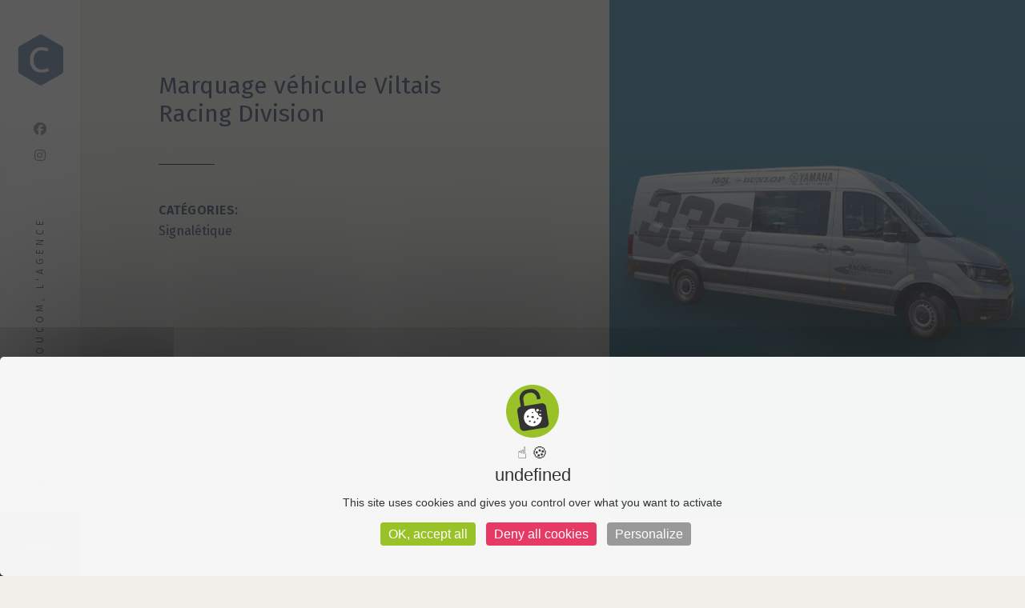

--- FILE ---
content_type: text/html; charset=UTF-8
request_url: https://www.c-toucom.com/portfolio/marquage-vehicule-viltais-racing-division/
body_size: 14481
content:
<!DOCTYPE html>
<!--[if (gte IE 9)|!(IE)]><!--> <html class="not-ie no-js" lang="fr-FR">  <!--<![endif]-->
<head>

	<!-- Google Tag Manager -->
<script>(function(w,d,s,l,i){w[l]=w[l]||[];w[l].push({'gtm.start':
new Date().getTime(),event:'gtm.js'});var f=d.getElementsByTagName(s)[0],
j=d.createElement(s),dl=l!='dataLayer'?'&l='+l:'';j.async=true;j.src=
'https://www.googletagmanager.com/gtm.js?id='+i+dl;f.parentNode.insertBefore(j,f);
})(window,document,'script','dataLayer','GTM-T2PK9V6');</script>
<!-- End Google Tag Manager -->
	
	<!-- Basic Page Needs
    ==================================================== -->
	<meta charset="UTF-8" />
	<!--[if IE]><meta http-equiv='X-UA-Compatible' content='IE=edge,chrome=1'><![endif]-->

	<!-- Mobile Specific Metas
	==================================================== -->
	<meta name="viewport" content="width=device-width, initial-scale=1, maximum-scale=1">

	<link rel="profile" href="http://gmpg.org/xfn/11" />
<script src="https://kit.fontawesome.com/5c8a78a499.js" crossorigin="anonymous"></script>
	

		<!-- Favicon
	==================================================== -->
	<link rel="shortcut icon" href="https://www.c-toucom.com/wp-content/uploads/2018/01/logo-symbole.png">
	
	<!-- Apple touch icons
	============================================ -->
		<link rel="apple-touch-icon" href="https://www.c-toucom.com/wp-content/uploads/2018/01/logo-symbole.png">
			<link rel="apple-touch-icon" sizes="57x57" href="/wp-content/uploads/2018/01/logo-symbole.png">
			<link rel="apple-touch-icon" sizes="72x72" href="/wp-content/uploads/2018/01/logo-symbole.png">
			<link rel="apple-touch-icon" sizes="76x76" href="/wp-content/uploads/2018/01/logo-symbole.png">
			<link rel="apple-touch-icon" sizes="114x114" href="/wp-content/uploads/2018/01/logo-symbole.png">
			<link rel="apple-touch-icon" sizes="120x120" href="/wp-content/uploads/2018/01/logo-symbole.png">
			<link rel="apple-touch-icon" sizes="144x144" href="/wp-content/uploads/2018/01/logo-symbole.png">
			<link rel="apple-touch-icon" sizes="152x152" href="/wp-content/uploads/2018/01/logo-symbole.png">
			<link rel="apple-touch-icon" sizes="180x180" href="/wp-content/uploads/2018/01/logo-symbole.png">
	
	<meta name='robots' content='index, follow, max-image-preview:large, max-snippet:-1, max-video-preview:-1' />
	<style>img:is([sizes="auto" i], [sizes^="auto," i]) { contain-intrinsic-size: 3000px 1500px }</style>
	
	<!-- This site is optimized with the Yoast SEO plugin v25.4 - https://yoast.com/wordpress/plugins/seo/ -->
	<title>Marquage véhicule Viltais Racing Division - c-toucom, l&#039;agence</title><link rel="preload" data-rocket-preload as="style" href="https://fonts.googleapis.com/css?family=Poppins%3A300%2C300italic%2C400%2C400italic%2C500%2C500italic%2C600%2C600italic%2C700%2C700italic%2C800%2C800italic%2C900%2C900italic%7CAbril%20Fatface%3A300%2C300italic%2C400%2C400italic%2C500%2C500italic%2C600%2C600italic%2C800%2C800italic%7CUnna%3A300%2C300italic%2C400%2C400italic%2C500%2C500italic%2C600%2C600italic%2C800%2C800italic%7C%3A%2C400&#038;subset=latin%2Clatin-ext&#038;display=swap" /><link rel="stylesheet" href="https://fonts.googleapis.com/css?family=Poppins%3A300%2C300italic%2C400%2C400italic%2C500%2C500italic%2C600%2C600italic%2C700%2C700italic%2C800%2C800italic%2C900%2C900italic%7CAbril%20Fatface%3A300%2C300italic%2C400%2C400italic%2C500%2C500italic%2C600%2C600italic%2C800%2C800italic%7CUnna%3A300%2C300italic%2C400%2C400italic%2C500%2C500italic%2C600%2C600italic%2C800%2C800italic%7C%3A%2C400&#038;subset=latin%2Clatin-ext&#038;display=swap" media="print" onload="this.media='all'" /><noscript><link rel="stylesheet" href="https://fonts.googleapis.com/css?family=Poppins%3A300%2C300italic%2C400%2C400italic%2C500%2C500italic%2C600%2C600italic%2C700%2C700italic%2C800%2C800italic%2C900%2C900italic%7CAbril%20Fatface%3A300%2C300italic%2C400%2C400italic%2C500%2C500italic%2C600%2C600italic%2C800%2C800italic%7CUnna%3A300%2C300italic%2C400%2C400italic%2C500%2C500italic%2C600%2C600italic%2C800%2C800italic%7C%3A%2C400&#038;subset=latin%2Clatin-ext&#038;display=swap" /></noscript><link rel="preload" data-rocket-preload as="style" href="https://fonts.googleapis.com/css2?family=Fira+Sans:ital,wght@0,100;0,200;0,300;0,400;0,500;0,600;0,700;0,800;0,900;1,100;1,200;1,300;1,400;1,500;1,600;1,700;1,800;1,900&#038;display=swap" /><link rel="stylesheet" href="https://fonts.googleapis.com/css2?family=Fira+Sans:ital,wght@0,100;0,200;0,300;0,400;0,500;0,600;0,700;0,800;0,900;1,100;1,200;1,300;1,400;1,500;1,600;1,700;1,800;1,900&#038;display=swap" media="print" onload="this.media='all'" /><noscript><link rel="stylesheet" href="https://fonts.googleapis.com/css2?family=Fira+Sans:ital,wght@0,100;0,200;0,300;0,400;0,500;0,600;0,700;0,800;0,900;1,100;1,200;1,300;1,400;1,500;1,600;1,700;1,800;1,900&#038;display=swap" /></noscript><link rel="preload" data-rocket-preload as="image" href="https://www.c-toucom.com/wp-content/uploads/2020/08/vehicule-carre-3-870x1085.jpg" fetchpriority="high">
	<link rel="canonical" href="https://www.c-toucom.com/portfolio/marquage-vehicule-viltais-racing-division/" />
	<meta property="og:locale" content="fr_FR" />
	<meta property="og:type" content="article" />
	<meta property="og:title" content="Marquage véhicule Viltais Racing Division - c-toucom, l&#039;agence" />
	<meta property="og:url" content="https://www.c-toucom.com/portfolio/marquage-vehicule-viltais-racing-division/" />
	<meta property="og:site_name" content="c-toucom, l&#039;agence" />
	<meta property="article:modified_time" content="2020-10-23T11:17:28+00:00" />
	<meta property="og:image" content="https://www.c-toucom.com/wp-content/uploads/2020/08/vehicule-carre-3.jpg" />
	<meta property="og:image:width" content="1000" />
	<meta property="og:image:height" content="1500" />
	<meta property="og:image:type" content="image/jpeg" />
	<meta name="twitter:card" content="summary_large_image" />
	<script type="application/ld+json" class="yoast-schema-graph">{"@context":"https://schema.org","@graph":[{"@type":"WebPage","@id":"https://www.c-toucom.com/portfolio/marquage-vehicule-viltais-racing-division/","url":"https://www.c-toucom.com/portfolio/marquage-vehicule-viltais-racing-division/","name":"Marquage véhicule Viltais Racing Division - c-toucom, l&#039;agence","isPartOf":{"@id":"https://www.c-toucom.com/#website"},"primaryImageOfPage":{"@id":"https://www.c-toucom.com/portfolio/marquage-vehicule-viltais-racing-division/#primaryimage"},"image":{"@id":"https://www.c-toucom.com/portfolio/marquage-vehicule-viltais-racing-division/#primaryimage"},"thumbnailUrl":"https://www.c-toucom.com/wp-content/uploads/2020/08/vehicule-carre-3.jpg","datePublished":"2020-10-19T11:48:03+00:00","dateModified":"2020-10-23T11:17:28+00:00","breadcrumb":{"@id":"https://www.c-toucom.com/portfolio/marquage-vehicule-viltais-racing-division/#breadcrumb"},"inLanguage":"fr-FR","potentialAction":[{"@type":"ReadAction","target":["https://www.c-toucom.com/portfolio/marquage-vehicule-viltais-racing-division/"]}]},{"@type":"ImageObject","inLanguage":"fr-FR","@id":"https://www.c-toucom.com/portfolio/marquage-vehicule-viltais-racing-division/#primaryimage","url":"https://www.c-toucom.com/wp-content/uploads/2020/08/vehicule-carre-3.jpg","contentUrl":"https://www.c-toucom.com/wp-content/uploads/2020/08/vehicule-carre-3.jpg","width":1000,"height":1500},{"@type":"BreadcrumbList","@id":"https://www.c-toucom.com/portfolio/marquage-vehicule-viltais-racing-division/#breadcrumb","itemListElement":[{"@type":"ListItem","position":1,"name":"Accueil","item":"https://www.c-toucom.com/"},{"@type":"ListItem","position":2,"name":"Portfolio","item":"https://www.c-toucom.com/portfolio/"},{"@type":"ListItem","position":3,"name":"Marquage véhicule Viltais Racing Division"}]},{"@type":"WebSite","@id":"https://www.c-toucom.com/#website","url":"https://www.c-toucom.com/","name":"c-toucom, l&#039;agence","description":"Communication globale, édition, site internet, identité visuelle, signalétique et stand","potentialAction":[{"@type":"SearchAction","target":{"@type":"EntryPoint","urlTemplate":"https://www.c-toucom.com/?s={search_term_string}"},"query-input":{"@type":"PropertyValueSpecification","valueRequired":true,"valueName":"search_term_string"}}],"inLanguage":"fr-FR"}]}</script>
	<!-- / Yoast SEO plugin. -->


<link rel='dns-prefetch' href='//fonts.googleapis.com' />
<link rel='dns-prefetch' href='//hcaptcha.com' />
<link href='https://fonts.gstatic.com' crossorigin rel='preconnect' />
<link rel="alternate" type="application/rss+xml" title="c-toucom, l&#039;agence &raquo; Flux" href="https://www.c-toucom.com/feed/" />
<link rel="alternate" type="application/rss+xml" title="c-toucom, l&#039;agence &raquo; Flux des commentaires" href="https://www.c-toucom.com/comments/feed/" />
<style id='wp-emoji-styles-inline-css' type='text/css'>

	img.wp-smiley, img.emoji {
		display: inline !important;
		border: none !important;
		box-shadow: none !important;
		height: 1em !important;
		width: 1em !important;
		margin: 0 0.07em !important;
		vertical-align: -0.1em !important;
		background: none !important;
		padding: 0 !important;
	}
</style>
<link rel='stylesheet' id='wp-block-library-css' href='https://www.c-toucom.com/wp-includes/css/dist/block-library/style.min.css?ver=6.8.3' type='text/css' media='all' />
<style id='classic-theme-styles-inline-css' type='text/css'>
/*! This file is auto-generated */
.wp-block-button__link{color:#fff;background-color:#32373c;border-radius:9999px;box-shadow:none;text-decoration:none;padding:calc(.667em + 2px) calc(1.333em + 2px);font-size:1.125em}.wp-block-file__button{background:#32373c;color:#fff;text-decoration:none}
</style>
<style id='global-styles-inline-css' type='text/css'>
:root{--wp--preset--aspect-ratio--square: 1;--wp--preset--aspect-ratio--4-3: 4/3;--wp--preset--aspect-ratio--3-4: 3/4;--wp--preset--aspect-ratio--3-2: 3/2;--wp--preset--aspect-ratio--2-3: 2/3;--wp--preset--aspect-ratio--16-9: 16/9;--wp--preset--aspect-ratio--9-16: 9/16;--wp--preset--color--black: #000000;--wp--preset--color--cyan-bluish-gray: #abb8c3;--wp--preset--color--white: #ffffff;--wp--preset--color--pale-pink: #f78da7;--wp--preset--color--vivid-red: #cf2e2e;--wp--preset--color--luminous-vivid-orange: #ff6900;--wp--preset--color--luminous-vivid-amber: #fcb900;--wp--preset--color--light-green-cyan: #7bdcb5;--wp--preset--color--vivid-green-cyan: #00d084;--wp--preset--color--pale-cyan-blue: #8ed1fc;--wp--preset--color--vivid-cyan-blue: #0693e3;--wp--preset--color--vivid-purple: #9b51e0;--wp--preset--gradient--vivid-cyan-blue-to-vivid-purple: linear-gradient(135deg,rgba(6,147,227,1) 0%,rgb(155,81,224) 100%);--wp--preset--gradient--light-green-cyan-to-vivid-green-cyan: linear-gradient(135deg,rgb(122,220,180) 0%,rgb(0,208,130) 100%);--wp--preset--gradient--luminous-vivid-amber-to-luminous-vivid-orange: linear-gradient(135deg,rgba(252,185,0,1) 0%,rgba(255,105,0,1) 100%);--wp--preset--gradient--luminous-vivid-orange-to-vivid-red: linear-gradient(135deg,rgba(255,105,0,1) 0%,rgb(207,46,46) 100%);--wp--preset--gradient--very-light-gray-to-cyan-bluish-gray: linear-gradient(135deg,rgb(238,238,238) 0%,rgb(169,184,195) 100%);--wp--preset--gradient--cool-to-warm-spectrum: linear-gradient(135deg,rgb(74,234,220) 0%,rgb(151,120,209) 20%,rgb(207,42,186) 40%,rgb(238,44,130) 60%,rgb(251,105,98) 80%,rgb(254,248,76) 100%);--wp--preset--gradient--blush-light-purple: linear-gradient(135deg,rgb(255,206,236) 0%,rgb(152,150,240) 100%);--wp--preset--gradient--blush-bordeaux: linear-gradient(135deg,rgb(254,205,165) 0%,rgb(254,45,45) 50%,rgb(107,0,62) 100%);--wp--preset--gradient--luminous-dusk: linear-gradient(135deg,rgb(255,203,112) 0%,rgb(199,81,192) 50%,rgb(65,88,208) 100%);--wp--preset--gradient--pale-ocean: linear-gradient(135deg,rgb(255,245,203) 0%,rgb(182,227,212) 50%,rgb(51,167,181) 100%);--wp--preset--gradient--electric-grass: linear-gradient(135deg,rgb(202,248,128) 0%,rgb(113,206,126) 100%);--wp--preset--gradient--midnight: linear-gradient(135deg,rgb(2,3,129) 0%,rgb(40,116,252) 100%);--wp--preset--font-size--small: 13px;--wp--preset--font-size--medium: 20px;--wp--preset--font-size--large: 36px;--wp--preset--font-size--x-large: 42px;--wp--preset--spacing--20: 0.44rem;--wp--preset--spacing--30: 0.67rem;--wp--preset--spacing--40: 1rem;--wp--preset--spacing--50: 1.5rem;--wp--preset--spacing--60: 2.25rem;--wp--preset--spacing--70: 3.38rem;--wp--preset--spacing--80: 5.06rem;--wp--preset--shadow--natural: 6px 6px 9px rgba(0, 0, 0, 0.2);--wp--preset--shadow--deep: 12px 12px 50px rgba(0, 0, 0, 0.4);--wp--preset--shadow--sharp: 6px 6px 0px rgba(0, 0, 0, 0.2);--wp--preset--shadow--outlined: 6px 6px 0px -3px rgba(255, 255, 255, 1), 6px 6px rgba(0, 0, 0, 1);--wp--preset--shadow--crisp: 6px 6px 0px rgba(0, 0, 0, 1);}:where(.is-layout-flex){gap: 0.5em;}:where(.is-layout-grid){gap: 0.5em;}body .is-layout-flex{display: flex;}.is-layout-flex{flex-wrap: wrap;align-items: center;}.is-layout-flex > :is(*, div){margin: 0;}body .is-layout-grid{display: grid;}.is-layout-grid > :is(*, div){margin: 0;}:where(.wp-block-columns.is-layout-flex){gap: 2em;}:where(.wp-block-columns.is-layout-grid){gap: 2em;}:where(.wp-block-post-template.is-layout-flex){gap: 1.25em;}:where(.wp-block-post-template.is-layout-grid){gap: 1.25em;}.has-black-color{color: var(--wp--preset--color--black) !important;}.has-cyan-bluish-gray-color{color: var(--wp--preset--color--cyan-bluish-gray) !important;}.has-white-color{color: var(--wp--preset--color--white) !important;}.has-pale-pink-color{color: var(--wp--preset--color--pale-pink) !important;}.has-vivid-red-color{color: var(--wp--preset--color--vivid-red) !important;}.has-luminous-vivid-orange-color{color: var(--wp--preset--color--luminous-vivid-orange) !important;}.has-luminous-vivid-amber-color{color: var(--wp--preset--color--luminous-vivid-amber) !important;}.has-light-green-cyan-color{color: var(--wp--preset--color--light-green-cyan) !important;}.has-vivid-green-cyan-color{color: var(--wp--preset--color--vivid-green-cyan) !important;}.has-pale-cyan-blue-color{color: var(--wp--preset--color--pale-cyan-blue) !important;}.has-vivid-cyan-blue-color{color: var(--wp--preset--color--vivid-cyan-blue) !important;}.has-vivid-purple-color{color: var(--wp--preset--color--vivid-purple) !important;}.has-black-background-color{background-color: var(--wp--preset--color--black) !important;}.has-cyan-bluish-gray-background-color{background-color: var(--wp--preset--color--cyan-bluish-gray) !important;}.has-white-background-color{background-color: var(--wp--preset--color--white) !important;}.has-pale-pink-background-color{background-color: var(--wp--preset--color--pale-pink) !important;}.has-vivid-red-background-color{background-color: var(--wp--preset--color--vivid-red) !important;}.has-luminous-vivid-orange-background-color{background-color: var(--wp--preset--color--luminous-vivid-orange) !important;}.has-luminous-vivid-amber-background-color{background-color: var(--wp--preset--color--luminous-vivid-amber) !important;}.has-light-green-cyan-background-color{background-color: var(--wp--preset--color--light-green-cyan) !important;}.has-vivid-green-cyan-background-color{background-color: var(--wp--preset--color--vivid-green-cyan) !important;}.has-pale-cyan-blue-background-color{background-color: var(--wp--preset--color--pale-cyan-blue) !important;}.has-vivid-cyan-blue-background-color{background-color: var(--wp--preset--color--vivid-cyan-blue) !important;}.has-vivid-purple-background-color{background-color: var(--wp--preset--color--vivid-purple) !important;}.has-black-border-color{border-color: var(--wp--preset--color--black) !important;}.has-cyan-bluish-gray-border-color{border-color: var(--wp--preset--color--cyan-bluish-gray) !important;}.has-white-border-color{border-color: var(--wp--preset--color--white) !important;}.has-pale-pink-border-color{border-color: var(--wp--preset--color--pale-pink) !important;}.has-vivid-red-border-color{border-color: var(--wp--preset--color--vivid-red) !important;}.has-luminous-vivid-orange-border-color{border-color: var(--wp--preset--color--luminous-vivid-orange) !important;}.has-luminous-vivid-amber-border-color{border-color: var(--wp--preset--color--luminous-vivid-amber) !important;}.has-light-green-cyan-border-color{border-color: var(--wp--preset--color--light-green-cyan) !important;}.has-vivid-green-cyan-border-color{border-color: var(--wp--preset--color--vivid-green-cyan) !important;}.has-pale-cyan-blue-border-color{border-color: var(--wp--preset--color--pale-cyan-blue) !important;}.has-vivid-cyan-blue-border-color{border-color: var(--wp--preset--color--vivid-cyan-blue) !important;}.has-vivid-purple-border-color{border-color: var(--wp--preset--color--vivid-purple) !important;}.has-vivid-cyan-blue-to-vivid-purple-gradient-background{background: var(--wp--preset--gradient--vivid-cyan-blue-to-vivid-purple) !important;}.has-light-green-cyan-to-vivid-green-cyan-gradient-background{background: var(--wp--preset--gradient--light-green-cyan-to-vivid-green-cyan) !important;}.has-luminous-vivid-amber-to-luminous-vivid-orange-gradient-background{background: var(--wp--preset--gradient--luminous-vivid-amber-to-luminous-vivid-orange) !important;}.has-luminous-vivid-orange-to-vivid-red-gradient-background{background: var(--wp--preset--gradient--luminous-vivid-orange-to-vivid-red) !important;}.has-very-light-gray-to-cyan-bluish-gray-gradient-background{background: var(--wp--preset--gradient--very-light-gray-to-cyan-bluish-gray) !important;}.has-cool-to-warm-spectrum-gradient-background{background: var(--wp--preset--gradient--cool-to-warm-spectrum) !important;}.has-blush-light-purple-gradient-background{background: var(--wp--preset--gradient--blush-light-purple) !important;}.has-blush-bordeaux-gradient-background{background: var(--wp--preset--gradient--blush-bordeaux) !important;}.has-luminous-dusk-gradient-background{background: var(--wp--preset--gradient--luminous-dusk) !important;}.has-pale-ocean-gradient-background{background: var(--wp--preset--gradient--pale-ocean) !important;}.has-electric-grass-gradient-background{background: var(--wp--preset--gradient--electric-grass) !important;}.has-midnight-gradient-background{background: var(--wp--preset--gradient--midnight) !important;}.has-small-font-size{font-size: var(--wp--preset--font-size--small) !important;}.has-medium-font-size{font-size: var(--wp--preset--font-size--medium) !important;}.has-large-font-size{font-size: var(--wp--preset--font-size--large) !important;}.has-x-large-font-size{font-size: var(--wp--preset--font-size--x-large) !important;}
:where(.wp-block-post-template.is-layout-flex){gap: 1.25em;}:where(.wp-block-post-template.is-layout-grid){gap: 1.25em;}
:where(.wp-block-columns.is-layout-flex){gap: 2em;}:where(.wp-block-columns.is-layout-grid){gap: 2em;}
:root :where(.wp-block-pullquote){font-size: 1.5em;line-height: 1.6;}
</style>
<link data-minify="1" rel='stylesheet' id='apola-js-composer-front-css' href='https://www.c-toucom.com/wp-content/cache/min/1/wp-content/plugins/apola-theme-functionality/visual-composer/assets/css/apola-js-composer-front.css?ver=1767602512' type='text/css' media='all' />
<link rel='stylesheet' id='apola-reset-css' href='https://www.c-toucom.com/wp-content/themes/apola/assets/css/reset.min.css?ver=1.0.0' type='text/css' media='all' />
<link rel='stylesheet' id='bootstrap-css' href='https://www.c-toucom.com/wp-content/themes/apola/assets/css/bootstrap.min.css?ver=3.3.7' type='text/css' media='all' />
<link data-minify="1" rel='stylesheet' id='animate-css-css' href='https://www.c-toucom.com/wp-content/cache/min/1/wp-content/themes/apola/assets/css/animate.css?ver=1767602512' type='text/css' media='all' />
<link rel='stylesheet' id='fancybox-css' href='https://www.c-toucom.com/wp-content/themes/apola/assets/vendors/fancybox/jquery.fancybox.min.css?ver=3.3.4' type='text/css' media='all' />
<link data-minify="1" rel='stylesheet' id='arctic-modal-css' href='https://www.c-toucom.com/wp-content/cache/min/1/wp-content/themes/apola/assets/vendors/arcticmodal/jquery.arcticmodal-0.3.css?ver=1767602512' type='text/css' media='all' />
<link rel='stylesheet' id='owl-carousel-css' href='https://www.c-toucom.com/wp-content/themes/apola/assets/vendors/owl-carousel/assets/owl.carousel.min.css?ver=2.2.1' type='text/css' media='all' />
<link rel='stylesheet' id='custom-scrollbar-css' href='https://www.c-toucom.com/wp-content/themes/apola/assets/vendors/mCustomScrollbar/jquery.mCustomScrollbar.min.css?ver=3.1.5' type='text/css' media='all' />
<link rel='stylesheet' id='hamburgers-css' href='https://www.c-toucom.com/wp-content/themes/apola/assets/css/hamburgers.min.css?ver=1.0.0' type='text/css' media='all' />
<link data-minify="1" rel='stylesheet' id='fontawesome-css' href='https://www.c-toucom.com/wp-content/cache/min/1/wp-content/themes/apola/assets/css/font-awesome.min.css?ver=1767602512' type='text/css' media='all' />
<link data-minify="1" rel='stylesheet' id='linearicons-css' href='https://www.c-toucom.com/wp-content/cache/min/1/wp-content/themes/apola/assets/css/linearicons.css?ver=1767602512' type='text/css' media='all' />
<link data-minify="1" rel='stylesheet' id='apola-icons-css' href='https://www.c-toucom.com/wp-content/cache/min/1/wp-content/themes/apola/assets/css/apola-icons.css?ver=1767602512' type='text/css' media='all' />
<link rel='stylesheet' id='fullpage-css' href='https://www.c-toucom.com/wp-content/themes/apola/assets/vendors/fullpage/jquery.fullpage.min.css?ver=2.9.4' type='text/css' media='all' />
<link data-minify="1" rel='stylesheet' id='apola-style-css' href='https://www.c-toucom.com/wp-content/cache/min/1/wp-content/themes/apola/style.css?ver=1767602512' type='text/css' media='all' />
<style id='apola-style-inline-css' type='text/css'>

			.apo-body-font,blockquote footer,.apo-404-error-text,.gallery-caption,.apo-progress-bar-title,.apo-team-member-name,.apo-social-networks-title,.apo-pricing-table-title,.apo-portfolio-container.apo-style-2 .apo-project-title,.apo-fh-article-title,.apo-header-vertical .apo-header-item .apo-page-title,.apo-page-header.apo-style-2 .apo-page-title,.apo-shortcode-header.apo-style-2 .apo-shortcode-header-title,.apo-testimonial footer,.apo-testimonial .apo-testimonial-author,.apo-portfolio-container.apo-style-1 .apo-project-title,.apo-portfolio-container.apo-style-3 .apo-project-title,.apo-portfolio-container.apo-style-4 .apo-project-title,.apo-contact-section-body .apo-contact-info {
				font-family: "", "sans-serif";
			}
		
			body {
				font-family: "", "sans-serif";
				font-weight: 300;
				font-style: normal;
				font-size: 18px;
				line-height: 18px;
			}
		
			h1 {
				font-family: "", "sans-serif";
				font-weight: 400;
				font-style: normal;
				font-size: 48px;
				line-height: 52px;
			}
		
			h2 {
				font-family: "", "sans-serif";
				font-weight: 400;
				font-style: normal;
				font-size: 30px;
				line-height: 35px;
			}
		
			h3 {
				font-family: "", "sans-serif";
				font-weight: 400;
				font-style: normal;
				font-size: 28px;
				line-height: 34px;
			}
		
			h4 {
				font-family: "", "sans-serif";
				font-weight: 400;
				font-style: normal;
				font-size: 22px;
				line-height: 26px;
			}
		
			h5 {
				font-family: "", "sans-serif";
				font-weight: 400;
				font-style: normal;
				font-size: 18px;
				line-height: 20px;
			}
		
			h6 {
				font-family: "", "sans-serif";
				font-weight: 400;
				font-style: normal;
				font-size: 16px;
				line-height: 18px;
			}
		
			.apo-first-accented-font,blockquote.apo-first-accented-font,.apo-entries-container.apo-style-5 .apo-entry-title,.apo-photo-stream .fp-section .apo-section-title {
				font-family: "", "sans-serif";
			}
		
			.apo-second-accented-font,.apo-section-sub-title,blockquote.apo-second-accented-font,.apo-hidden-column .apo-navigation > li > a,.apo-page-title,.apo-shortcode-header-title,.apo-counter::before,.apo-fp-slide-numbers,.apo-timeline-item-title,.apo-icon-box-title,.apo-contact-info,.apo-widget.apo-widget-comments .apo-comment-entry-title,.apo-entry-title,.comments-list .fn,.apo-portfolio-container.apo-style-6 .apo-project-title,.apo-contact-section-title,blockquote:not([class*="accented-font"]):not(.apo-body-font),.apo-widget .calendar_wrap table tbody,.comments-list .fn,.apo-widget.apo-widget-comments .apo-comment-entry-title {
				font-family: "", "sans-serif";
			}
		
</style>
<link data-minify="1" rel='stylesheet' id='apola-child-style-css' href='https://www.c-toucom.com/wp-content/cache/min/1/wp-content/themes/apola-child/style.css?ver=1767602512' type='text/css' media='all' />

<link data-minify="1" rel='stylesheet' id='wp_mailjet_form_builder_widget-widget-front-styles-css' href='https://www.c-toucom.com/wp-content/cache/min/1/wp-content/plugins/mailjet-for-wordpress/src/widgetformbuilder/css/front-widget.css?ver=1767602512' type='text/css' media='all' />



<link rel="https://api.w.org/" href="https://www.c-toucom.com/wp-json/" /><link rel="EditURI" type="application/rsd+xml" title="RSD" href="https://www.c-toucom.com/xmlrpc.php?rsd" />
<meta name="generator" content="WordPress 6.8.3" />
<link rel='shortlink' href='https://www.c-toucom.com/?p=794' />
<link rel="alternate" title="oEmbed (JSON)" type="application/json+oembed" href="https://www.c-toucom.com/wp-json/oembed/1.0/embed?url=https%3A%2F%2Fwww.c-toucom.com%2Fportfolio%2Fmarquage-vehicule-viltais-racing-division%2F" />
<link rel="alternate" title="oEmbed (XML)" type="text/xml+oembed" href="https://www.c-toucom.com/wp-json/oembed/1.0/embed?url=https%3A%2F%2Fwww.c-toucom.com%2Fportfolio%2Fmarquage-vehicule-viltais-racing-division%2F&#038;format=xml" />
<meta name="generator" content="Redux 4.5.7" /><style>
.h-captcha{position:relative;display:block;margin-bottom:2rem;padding:0;clear:both}.h-captcha[data-size="normal"]{width:303px;height:78px}.h-captcha[data-size="compact"]{width:164px;height:144px}.h-captcha[data-size="invisible"]{display:none}.h-captcha::before{content:'';display:block;position:absolute;top:0;left:0;background:url(https://www.c-toucom.com/wp-content/plugins/hcaptcha-for-forms-and-more/assets/images/hcaptcha-div-logo.svg) no-repeat;border:1px solid #fff0;border-radius:4px}.h-captcha[data-size="normal"]::before{width:300px;height:74px;background-position:94% 28%}.h-captcha[data-size="compact"]::before{width:156px;height:136px;background-position:50% 79%}.h-captcha[data-theme="light"]::before,body.is-light-theme .h-captcha[data-theme="auto"]::before,.h-captcha[data-theme="auto"]::before{background-color:#fafafa;border:1px solid #e0e0e0}.h-captcha[data-theme="dark"]::before,body.is-dark-theme .h-captcha[data-theme="auto"]::before,html.wp-dark-mode-active .h-captcha[data-theme="auto"]::before,html.drdt-dark-mode .h-captcha[data-theme="auto"]::before{background-image:url(https://www.c-toucom.com/wp-content/plugins/hcaptcha-for-forms-and-more/assets/images/hcaptcha-div-logo-white.svg);background-repeat:no-repeat;background-color:#333;border:1px solid #f5f5f5}@media (prefers-color-scheme:dark){.h-captcha[data-theme="auto"]::before{background-image:url(https://www.c-toucom.com/wp-content/plugins/hcaptcha-for-forms-and-more/assets/images/hcaptcha-div-logo-white.svg);background-repeat:no-repeat;background-color:#333;border:1px solid #f5f5f5}}.h-captcha[data-theme="custom"]::before{background-color:initial}.h-captcha[data-size="invisible"]::before{display:none}.h-captcha iframe{position:relative}div[style*="z-index: 2147483647"] div[style*="border-width: 11px"][style*="position: absolute"][style*="pointer-events: none"]{border-style:none}
</style>
<meta name="generator" content="Powered by WPBakery Page Builder - drag and drop page builder for WordPress."/>
<style>
span[data-name="hcap-cf7"] .h-captcha{margin-bottom:0}span[data-name="hcap-cf7"]~input[type="submit"],span[data-name="hcap-cf7"]~button[type="submit"]{margin-top:2rem}
</style>
<link rel="icon" href="https://www.c-toucom.com/wp-content/uploads/2018/01/favicon-150x150.jpg" sizes="32x32" />
<link rel="icon" href="https://www.c-toucom.com/wp-content/uploads/2018/01/favicon.jpg" sizes="192x192" />
<link rel="apple-touch-icon" href="https://www.c-toucom.com/wp-content/uploads/2018/01/favicon.jpg" />
<meta name="msapplication-TileImage" content="https://www.c-toucom.com/wp-content/uploads/2018/01/favicon.jpg" />
<noscript><style> .wpb_animate_when_almost_visible { opacity: 1; }</style></noscript><noscript><style id="rocket-lazyload-nojs-css">.rll-youtube-player, [data-lazy-src]{display:none !important;}</style></noscript>	<link data-minify="1" rel="stylesheet" href="https://www.c-toucom.com/wp-content/cache/min/1/uoc0yaz.css?ver=1767602512">
	<link rel="preconnect" href="https://fonts.gstatic.com">

	
	<!---------------------------TARTE AU CITRON--------------------------------->
	 <script type="text/javascript" src="https://www.c-toucom.com/tarteaucitron/tarteaucitron.js"></script>

        <script type="text/javascript">
        tarteaucitron.init({
    	  "privacyUrl": "", /* Privacy policy url */

    	  "hashtag": "#tarteaucitron", /* Open the panel with this hashtag */
    	  "cookieName": "tarteaucitron", /* Cookie name */
    
    	  "orientation": "middle", /* Banner position (top - bottom) */
                           
    	  "showAlertSmall": false, /* Show the small banner on bottom right */
    	  "cookieslist": false, /* Show the cookie list */
                           
          "closePopup": false, /* Show a close X on the banner */

          "showIcon": true, /* Show cookie icon to manage cookies */
          "iconPosition": "BottomRight", /* BottomRight, BottomLeft, TopRight and TopLeft */

    	  "adblocker": false, /* Show a Warning if an adblocker is detected */
                           
          "DenyAllCta" : true, /* Show the deny all button */
          "AcceptAllCta" : true, /* Show the accept all button when highPrivacy on */
          "highPrivacy": true, /* HIGHLY RECOMMANDED Disable auto consent */
                           
    	  "handleBrowserDNTRequest": false, /* If Do Not Track == 1, disallow all */

    	  "removeCredit": false, /* Remove credit link */
    	  "moreInfoLink": true, /* Show more info link */

          "useExternalCss": false, /* If false, the tarteaucitron.css file will be loaded */
          "useExternalJs": false, /* If false, the tarteaucitron.js file will be loaded */

    	  //"cookieDomain": ".my-multisite-domaine.fr", /* Shared cookie for multisite */
                          
          "readmoreLink": "", /* Change the default readmore link */

          "mandatory": true, /* Show a message about mandatory cookies */
        });
        </script>
	<!--------------------------------------------------------------------------->
	
</head>

<body class="wp-singular apola-portfolio-template-default single single-apola-portfolio postid-794 wp-theme-apola wp-child-theme-apola-child apo-page-light-skin apo-header-vertical-left apo-hidden-column-left wpb-js-composer js-comp-ver-8.5 vc_responsive">
	
	<!-- Google Tag Manager (noscript) -->
<noscript><iframe src="https://www.googletagmanager.com/ns.html?id=GTM-T2PK9V6"
height="0" width="0" style="display:none;visibility:hidden"></iframe></noscript>
<!-- End Google Tag Manager (noscript) -->

<!-- - - - - - - - - - - - - - Hidden Aside Column - - - - - - - - - - - - - - - - -->
<aside id="apo-hidden-column" class="apo-hidden-column apo-hidden-column-light">
    <div class="apo-hidden-column-container">
        <header class="apo-hidden-column-header">
            <div class="apo-hidden-column-col">
                <div class="apo-grid apo-cols-2">
						                    <div class="apo-grid-col">
	                        
		<!-- - - - - - - - - - - - - - Logo - - - - - - - - - - - - - - - - -->
		<a href="https://www.c-toucom.com/" class="apo-logo" title="c-toucom, l&#039;agence" rel="home">
							<img width="57" height="65" src="https://www.c-toucom.com/wp-content/uploads/2018/01/logo-symbole.png" alt="c-toucom, l&#039;agence">
					</a>
		<!-- - - - - - - - - - - - - - End of Logo - - - - - - - - - - - - - - - - -->
			                    </div>
											                    <div class="apo-grid-col">
	                        <!-- - - - - - - - - - - - - - Social Networks - - - - - - - - - - - - - - - - -->
	                        			<ul class="apo-social-networks apo-style-1">
									<li><a href="https://www.facebook.com/C-toucom-lAgence-488458194669771" target="_blank"><i class="fa fa-facebook"></i></a></li>
									<li><a href="https://www.instagram.com/agencectoucom/" target="_blank"><i class="fa fa-instagram"></i></a></li>
							</ul>
			                        <!-- - - - - - - - - - - - - - End of Social Networks - - - - - - - - - - - - - - - - -->
	                    </div>
					                </div>
            </div>
        </header>
        <div class="apo-hidden-column-content">
            <div class="apo-hidden-column-col">
                <!-- - - - - - - - - - - - - - Primary Navigation - - - - - - - - - - - - - - - - -->
                <nav class="apo-navigation-container"><ul id="menu-main-navigation" class="apo-navigation"><li id="menu-item-187" class="menu-item menu-item-type-post_type menu-item-object-page menu-item-187"><a href="https://www.c-toucom.com/lagence/">l’agence conseil</a></li>
<li id="menu-item-626" class="menu-item menu-item-type-post_type menu-item-object-page menu-item-626"><a href="https://www.c-toucom.com/image-de-marque/">image de marque</a></li>
<li id="menu-item-627" class="menu-item menu-item-type-post_type menu-item-object-page menu-item-627"><a href="https://www.c-toucom.com/web-multimedia/">web &#038; multimédia</a></li>
<li id="menu-item-625" class="menu-item menu-item-type-post_type menu-item-object-page menu-item-625"><a href="https://www.c-toucom.com/edition-document-imprime/">édition &#038; impression</a></li>
<li id="menu-item-624" class="menu-item menu-item-type-post_type menu-item-object-page menu-item-624"><a href="https://www.c-toucom.com/signaletique-enseigne/">signalétique</a></li>
<li id="menu-item-623" class="menu-item menu-item-type-post_type menu-item-object-page menu-item-623"><a href="https://www.c-toucom.com/stand-exposition/">stand, exposition, décoration</a></li>
<li id="menu-item-255" class="menu-item menu-item-type-post_type menu-item-object-page menu-item-255"><a href="https://www.c-toucom.com/contact/">contactez-nous</a></li>
<li id="menu-item-1193" class="menu-item menu-item-type-post_type menu-item-object-page menu-item-1193"><a href="https://www.c-toucom.com/demande-de-stage/">demande de stage</a></li>
<li id="menu-item-1394" class="phototheque menu-item menu-item-type-custom menu-item-object-custom menu-item-1394"><a target="_blank" href="https://phototheque.c-toucom.com/">Accès photos client</a></li>
</ul></nav>                <!-- - - - - - - - - - - - - - End of Primary Navigation - - - - - - - - - - - - - - - - -->
            </div>
        </div>
        <footer class="apo-hidden-column-footer">
            <div class="apo-hidden-column-col">
                <div class="apo-hidden-column-actions">
						                    <div class="apo-hidden-column-action">
							<!-- - - - - - - - - - - - - - Searchform - - - - - - - - - - - - - - - - -->
<form role="search" class="apo-oneline-form" method="get" name="searchform" action="https://www.c-toucom.com/">
    <input type="search" name="s" placeholder="Rechercher..." value=""/>
    <button type="submit"><i class="icon icon-magnifier"></i></button>
</form>
<!-- - - - - - - - - - - - - - End of Searchform - - - - - - - - - - - - - - - - -->
	                    </div>
					                    <div class="apo-hidden-column-action">
                        <button class="apo-close-btn apo-hidden-column-closing">
                            <i class="icon icon-cross"></i>
							Fermer                        </button>
                    </div>
                </div>
            </div>
        </footer>
    </div>
</aside>
<!-- - - - - - - - - - - - - - End of Hidden Aside Column - - - - - - - - - - - - - - - - -->

<!-- - - - - - - - - - - - - - Site Header - - - - - - - - - - - - - - - - -->
<header  id="apo-header" class="apo-header apo-header-vertical apo-header-light">
	<div  class="apo-header-section">
		<div  class="apo-header-component-first">
			<div class="apo-header-items">
									<div class="apo-header-item">
						
		<!-- - - - - - - - - - - - - - Logo - - - - - - - - - - - - - - - - -->
		<a href="https://www.c-toucom.com/" class="apo-logo" title="c-toucom, l&#039;agence" rel="home">
							<img width="57" height="65" src="https://www.c-toucom.com/wp-content/uploads/2018/01/logo-symbole.png" alt="c-toucom, l&#039;agence">
					</a>
		<!-- - - - - - - - - - - - - - End of Logo - - - - - - - - - - - - - - - - -->
							</div>
				
									<div class="apo-header-item">
						<!-- - - - - - - - - - - - - - Social Networks - - - - - - - - - - - - - - - - -->
									<ul class="apo-social-networks apo-style-1">
									<li><a href="https://www.facebook.com/C-toucom-lAgence-488458194669771" target="_blank"><i class="fa fa-facebook"></i></a></li>
									<li><a href="https://www.instagram.com/agencectoucom/" target="_blank"><i class="fa fa-instagram"></i></a></li>
							</ul>
								<!-- - - - - - - - - - - - - - End of Social Networks - - - - - - - - - - - - - - - - -->
					</div>
							</div>
		</div>
		<div  class="apo-header-component-middle">
			<div class="apo-header-items">
									<div class="apo-header-item">
						<h1 class="apo-page-title">c-toucom, l&#039;agence</h1>
					</div>
							</div>
		</div>
		<div  class="apo-header-component-last">
			<div class="apo-header-items">
									<div class="apo-header-item">
						<!-- - - - - - - - - - - - - - Search Button - - - - - - - - - - - - - - - - -->
						<button type="button" class="apo-header-button" data-arctic-modal="#modal-search">
							<i class="icon icon-magnifier"></i>
						</button>
						<!-- - - - - - - - - - - - - - End of Search Button - - - - - - - - - - - - - - - - -->
					</div>
				
				<div class="apo-header-item">
					<!-- - - - - - - - - - - - - - Navigation Button - - - - - - - - - - - - - - - - -->
					<div role="button" class="apo-header-button apo-hidden-column-invoker apo-d-xs-none hamburger hamburger--emphatic">
						<span class="hamburger-box">
							<span class="hamburger-inner"></span>
						</span>
					</div>
					<!-- - - - - - - - - - - - - - End of Navigation Button - - - - - - - - - - - - - - - - -->

					<!-- - - - - - - - - - - - - - Mobile Navigation Button - - - - - - - - - - - - - - - - -->
					<div role="button" data-arctic-modal="#modal-nav" class="apo-header-button hamburger apo-d-none apo-d-xs-inline-block hamburger--emphatic apo-hamburger-clickable">
						<span class="hamburger-box">
							<span class="hamburger-inner"></span>
						</span>
					</div>
					<!-- - - - - - - - - - - - - - End of Mobile Navigation Button - - - - - - - - - - - - - - - - -->
					<!-- - - - - - - - - - - - - - Search Form Popup - - - - - - - - - - - - - - - - -->
					<div class="apo-d-none">
						<div id="modal-search" class="apo-modal apo-modal-search">
							<header class="apo-modal-search-header">
						        <h2 class="apo-modal-search-title">Trouver tout</h2>
						    </header>

						    <div class="apo-modal-search-body">
						        <!-- - - - - - - - - - - - - - Searchform - - - - - - - - - - - - - - - - -->
<form role="search" class="apo-oneline-form" method="get" name="searchform" action="https://www.c-toucom.com/">
    <input type="search" name="s" placeholder="Rechercher..." value=""/>
    <button type="submit"><i class="icon icon-magnifier"></i></button>
</form>
<!-- - - - - - - - - - - - - - End of Searchform - - - - - - - - - - - - - - - - -->
						    </div>

						    <div class="arctic-modal-close-container">
						        <button type="button" class="apo-close-btn arcticmodal-close">
						            <i class="icon icon-cross"></i> Fermer						        </button>
						    </div>

							<div class="arctic-modal-close-container">
								<button type="button" class="apo-close-btn arcticmodal-close"><i class="icon icon-cross"></i> Fermer</button>
							</div>
						</div>
					</div>
					<!-- - - - - - - - - - - - - - End of Search Form Popup - - - - - - - - - - - - - - - - -->

					<!-- - - - - - - - - - - - - - Navigation Popup - - - - - - - - - - - - - - - - -->
					<div class="apo-d-none">
						<div id="modal-nav" class="apo-modal apo-modal-fullscreen-nav">
							<div  class="container">
								<div class="apo-section">
									<nav class="apo-navigation-vertical-container"><ul id="menu-main-navigation-1" class="apo-navigation-vertical"><li class="menu-item menu-item-type-post_type menu-item-object-page menu-item-187"><a href="https://www.c-toucom.com/lagence/">l’agence conseil</a></li>
<li class="menu-item menu-item-type-post_type menu-item-object-page menu-item-626"><a href="https://www.c-toucom.com/image-de-marque/">image de marque</a></li>
<li class="menu-item menu-item-type-post_type menu-item-object-page menu-item-627"><a href="https://www.c-toucom.com/web-multimedia/">web &#038; multimédia</a></li>
<li class="menu-item menu-item-type-post_type menu-item-object-page menu-item-625"><a href="https://www.c-toucom.com/edition-document-imprime/">édition &#038; impression</a></li>
<li class="menu-item menu-item-type-post_type menu-item-object-page menu-item-624"><a href="https://www.c-toucom.com/signaletique-enseigne/">signalétique</a></li>
<li class="menu-item menu-item-type-post_type menu-item-object-page menu-item-623"><a href="https://www.c-toucom.com/stand-exposition/">stand, exposition, décoration</a></li>
<li class="menu-item menu-item-type-post_type menu-item-object-page menu-item-255"><a href="https://www.c-toucom.com/contact/">contactez-nous</a></li>
<li class="menu-item menu-item-type-post_type menu-item-object-page menu-item-1193"><a href="https://www.c-toucom.com/demande-de-stage/">demande de stage</a></li>
<li class="phototheque menu-item menu-item-type-custom menu-item-object-custom menu-item-1394"><a target="_blank" href="https://phototheque.c-toucom.com/">Accès photos client</a></li>
</ul></nav>
									<!-- - - - - - - - - - - - - - Searchform - - - - - - - - - - - - - - - - -->
<form role="search" class="apo-oneline-form" method="get" name="searchform" action="https://www.c-toucom.com/">
    <input type="search" name="s" placeholder="Rechercher..." value=""/>
    <button type="submit"><i class="icon icon-magnifier"></i></button>
</form>
<!-- - - - - - - - - - - - - - End of Searchform - - - - - - - - - - - - - - - - -->
								</div>
							</div>

							<div class="arctic-modal-close-container">
								<button type="button" class="apo-close-btn arcticmodal-close"><i class="icon icon-cross"></i> Fermer</button>
							</div>
						</div>
					</div>
					<!-- - - - - - - - - - - - - - End of Navigation Popup - - - - - - - - - - - - - - - - -->
				</div>
			</div>
		</div>
	</div>
</header>
<!-- - - - - - - - - - - - - - End of Site Header - - - - - - - - - - - - - - - - -->
    <!-- - - - - - - - - - - - - - Page Wrapper - - - - - - - - - - - - - - - - -->
    <div  class="apo-page">

				<div  class="apo-page-content-wrap">
        	<div  class="container">

            <!-- - - - - - - - - - - - - - Content Section - - - - - - - - - - - - - -->
        		
		<div class="apo-section apo-full-width" style="padding-top: 0;padding-bottom: 0;">
            <main id="apo-fixed-content-fixed-col" class="apo-fixed-content-fixed-col">
                <h2>Marquage véhicule Viltais Racing Division</h2>

                
				
                <hr class="apo-divider-small apo-divider-thin"/>

                <dl class="apo-project-details">
                                            <dt>Catégories:</dt>
                        <dd><ul class="apo-categories">	
<li><a href="https://www.c-toucom.com/portfolio-categories/signaletique/">Signalétique</a></li>	
</ul></dd>
                    
                                    </dl>

                
				            </main>

            <!-- - - - - - - - - - - - - - Images Column - - - - - - - - - - - - - -->
            <div class="apo-fixed-content-scroll-col">
                <div class="apo-project-images">
                    <img width="870" height="1085" src="https://www.c-toucom.com/wp-content/uploads/2020/08/vehicule-carre-3-870x1085.jpg" class="attachment-apola-portfolio-thumb-vertical size-apola-portfolio-thumb-vertical wp-post-image" alt="" decoding="async" fetchpriority="high" />					                </div>
            </div>
            <!-- - - - - - - - - - - - - - End of Images Column - - - - - - - - - - - - - -->
        </div>
        <!-- - - - - - - - - - - - - - End of Content Section - - - - - - - - - - - - - -->
		                	</div>
            </div>
        </div>
        <!-- - - - - - - - - - - - - - End of Page Wrapper - - - - - - - - - - - - - - - - -->
        
<!-- - - - - - - - - - - - - - Footer - - - - - - - - - - - - - - - - -->
<footer  id="apo-footer" class="apo-footer apo-footer-dark-skin" style="background-repeat:no-repeat;background-size:cover;background-attachment:scroll;background-position:center center;background-image:url();">
    <div class="container">
                    <div  class="apo-widget-area apo-cols-3">
                <section id="nav_menu-4" class="apo-widget widget_nav_menu"><h2 class="apo-widget-title">Nos réalisations</h2><div class="menu-footer-nos-realisations-container"><ul id="menu-footer-nos-realisations" class="menu"><li id="menu-item-861" class="menu-item menu-item-type-post_type menu-item-object-page menu-item-861"><a href="https://www.c-toucom.com/image-de-marque/">Image de marque</a></li>
<li id="menu-item-862" class="menu-item menu-item-type-post_type menu-item-object-page menu-item-862"><a href="https://www.c-toucom.com/web-multimedia/">Web &#038; multimédia</a></li>
<li id="menu-item-860" class="menu-item menu-item-type-post_type menu-item-object-page menu-item-860"><a href="https://www.c-toucom.com/edition-document-imprime/">Édition &#038; impression</a></li>
<li id="menu-item-859" class="menu-item menu-item-type-post_type menu-item-object-page menu-item-859"><a href="https://www.c-toucom.com/signaletique-enseigne/">Signalétique</a></li>
<li id="menu-item-858" class="menu-item menu-item-type-post_type menu-item-object-page menu-item-858"><a href="https://www.c-toucom.com/stand-exposition/">Stand, exposition et décoration</a></li>
</ul></div></section><section id="nav_menu-3" class="apo-widget widget_nav_menu"><h2 class="apo-widget-title">L&#8217;agence</h2><div class="menu-footer-autres-container"><ul id="menu-footer-autres" class="menu"><li id="menu-item-866" class="menu-item menu-item-type-post_type menu-item-object-page menu-item-866"><a href="https://www.c-toucom.com/lagence/">Une équipe</a></li>
<li id="menu-item-656" class="menu-item menu-item-type-post_type menu-item-object-page menu-item-656"><a href="https://www.c-toucom.com/nos-partenaires/">Des partenaires</a></li>
<li id="menu-item-1118" class="menu-item menu-item-type-post_type menu-item-object-page menu-item-1118"><a href="https://www.c-toucom.com/conditions-generales-de-ventes/">Conditions générales de ventes</a></li>
<li id="menu-item-651" class="menu-item menu-item-type-post_type menu-item-object-page menu-item-651"><a href="https://www.c-toucom.com/plan-du-site/">Plan du site</a></li>
<li id="menu-item-652" class="menu-item menu-item-type-post_type menu-item-object-page menu-item-652"><a href="https://www.c-toucom.com/mentions-legales/">Mentions légales</a></li>
<li id="menu-item-655" class="menu-item menu-item-type-post_type menu-item-object-page menu-item-privacy-policy menu-item-655"><a rel="privacy-policy" href="https://www.c-toucom.com/politique-de-confidentialite/">Politique de confidentialité</a></li>
</ul></div></section><section id="text-2" class="apo-widget widget_text"><h2 class="apo-widget-title">Nous contacter</h2>			<div class="textwidget"><p><a href="mailto:info@c-toucom.com">info@c-toucom.com</a></p>
<p><a href="tel:0470446628">04 70 44 66 28</a></p>
</div>
		</section>            </div>
            </div>
</footer>
<!-- - - - - - - - - - - - - - End of Footer - - - - - - - - - - - - - - - - -->
<script type="speculationrules">
{"prefetch":[{"source":"document","where":{"and":[{"href_matches":"\/*"},{"not":{"href_matches":["\/wp-*.php","\/wp-admin\/*","\/wp-content\/uploads\/*","\/wp-content\/*","\/wp-content\/plugins\/*","\/wp-content\/themes\/apola-child\/*","\/wp-content\/themes\/apola\/*","\/*\\?(.+)"]}},{"not":{"selector_matches":"a[rel~=\"nofollow\"]"}},{"not":{"selector_matches":".no-prefetch, .no-prefetch a"}}]},"eagerness":"conservative"}]}
</script>
<link rel='stylesheet' id='redux-custom-fonts-css' href='//www.c-toucom.com/wp-content/uploads/redux/custom-fonts/fonts.css?ver=1675350237' type='text/css' media='all' />
<script type="text/javascript" id="apola-theme-functionality-js-extra">
/* <![CDATA[ */
var ApolaFunctionalityAJAXData = {"url":"https:\/\/www.c-toucom.com\/wp-admin\/admin-ajax.php","AJAX_token":"0387692a23"};
/* ]]> */
</script>



<script type="text/javascript" id="apola-core-js-extra">
/* <![CDATA[ */
var ApolaFooterWidgetsGeometry = [{"width":"33.267909715407264","padding-top":"0px","padding-bottom":"0px"},{"width":"33.169774288518155","padding-top":"0px","padding-bottom":"0px"},{"width":"33.56231599607458","padding-top":"0px","padding-bottom":"0px"},{"width":"33.267909715407264","padding-top":"0px","padding-bottom":"0px"},{"width":"33.169774288518155","padding-top":"0px","padding-bottom":"0px"},{"width":"33.56231599607458","padding-top":"0px","padding-bottom":"0px"},{"width":"33.33333%","padding-top":"0px","padding-bottom":"0px"},{"width":"33.33333%","padding-top":"0px","padding-bottom":"0px"},{"width":"33.33333%","padding-top":"0px","padding-bottom":"0px"},{"width":"33.33333%","padding-top":"0px","padding-bottom":"0px"},{"width":"33.33333%","padding-top":"0px","padding-bottom":"0px"},{"width":"33.33333%","padding-top":"0px","padding-bottom":"0px"},{"width":"33.169774288518155","padding-top":"0px","padding-bottom":"0px"},{"width":"33.66045142296369","padding-top":"0px","padding-bottom":"0px"},{"width":"33.169774288518155","padding-top":"0px","padding-bottom":"0px"}];
var ApolaOptions = {"preloader":"0"};
var ApolaAJAXData = {"url":"https:\/\/www.c-toucom.com\/wp-admin\/admin-ajax.php","AJAX_token":"101bfcfb5e"};
/* ]]> */
</script>


<script type="text/javascript" id="rocket-browser-checker-js-after">
/* <![CDATA[ */
"use strict";var _createClass=function(){function defineProperties(target,props){for(var i=0;i<props.length;i++){var descriptor=props[i];descriptor.enumerable=descriptor.enumerable||!1,descriptor.configurable=!0,"value"in descriptor&&(descriptor.writable=!0),Object.defineProperty(target,descriptor.key,descriptor)}}return function(Constructor,protoProps,staticProps){return protoProps&&defineProperties(Constructor.prototype,protoProps),staticProps&&defineProperties(Constructor,staticProps),Constructor}}();function _classCallCheck(instance,Constructor){if(!(instance instanceof Constructor))throw new TypeError("Cannot call a class as a function")}var RocketBrowserCompatibilityChecker=function(){function RocketBrowserCompatibilityChecker(options){_classCallCheck(this,RocketBrowserCompatibilityChecker),this.passiveSupported=!1,this._checkPassiveOption(this),this.options=!!this.passiveSupported&&options}return _createClass(RocketBrowserCompatibilityChecker,[{key:"_checkPassiveOption",value:function(self){try{var options={get passive(){return!(self.passiveSupported=!0)}};window.addEventListener("test",null,options),window.removeEventListener("test",null,options)}catch(err){self.passiveSupported=!1}}},{key:"initRequestIdleCallback",value:function(){!1 in window&&(window.requestIdleCallback=function(cb){var start=Date.now();return setTimeout(function(){cb({didTimeout:!1,timeRemaining:function(){return Math.max(0,50-(Date.now()-start))}})},1)}),!1 in window&&(window.cancelIdleCallback=function(id){return clearTimeout(id)})}},{key:"isDataSaverModeOn",value:function(){return"connection"in navigator&&!0===navigator.connection.saveData}},{key:"supportsLinkPrefetch",value:function(){var elem=document.createElement("link");return elem.relList&&elem.relList.supports&&elem.relList.supports("prefetch")&&window.IntersectionObserver&&"isIntersecting"in IntersectionObserverEntry.prototype}},{key:"isSlowConnection",value:function(){return"connection"in navigator&&"effectiveType"in navigator.connection&&("2g"===navigator.connection.effectiveType||"slow-2g"===navigator.connection.effectiveType)}}]),RocketBrowserCompatibilityChecker}();
/* ]]> */
</script>
<script type="text/javascript" id="rocket-preload-links-js-extra">
/* <![CDATA[ */
var RocketPreloadLinksConfig = {"excludeUris":"\/(?:.+\/)?feed(?:\/(?:.+\/?)?)?$|\/(?:.+\/)?embed\/|\/(index.php\/)?(.*)wp-json(\/.*|$)|\/refer\/|\/go\/|\/recommend\/|\/recommends\/","usesTrailingSlash":"1","imageExt":"jpg|jpeg|gif|png|tiff|bmp|webp|avif|pdf|doc|docx|xls|xlsx|php","fileExt":"jpg|jpeg|gif|png|tiff|bmp|webp|avif|pdf|doc|docx|xls|xlsx|php|html|htm","siteUrl":"https:\/\/www.c-toucom.com","onHoverDelay":"100","rateThrottle":"3"};
/* ]]> */
</script>
<script type="text/javascript" id="rocket-preload-links-js-after">
/* <![CDATA[ */
(function() {
"use strict";var r="function"==typeof Symbol&&"symbol"==typeof Symbol.iterator?function(e){return typeof e}:function(e){return e&&"function"==typeof Symbol&&e.constructor===Symbol&&e!==Symbol.prototype?"symbol":typeof e},e=function(){function i(e,t){for(var n=0;n<t.length;n++){var i=t[n];i.enumerable=i.enumerable||!1,i.configurable=!0,"value"in i&&(i.writable=!0),Object.defineProperty(e,i.key,i)}}return function(e,t,n){return t&&i(e.prototype,t),n&&i(e,n),e}}();function i(e,t){if(!(e instanceof t))throw new TypeError("Cannot call a class as a function")}var t=function(){function n(e,t){i(this,n),this.browser=e,this.config=t,this.options=this.browser.options,this.prefetched=new Set,this.eventTime=null,this.threshold=1111,this.numOnHover=0}return e(n,[{key:"init",value:function(){!this.browser.supportsLinkPrefetch()||this.browser.isDataSaverModeOn()||this.browser.isSlowConnection()||(this.regex={excludeUris:RegExp(this.config.excludeUris,"i"),images:RegExp(".("+this.config.imageExt+")$","i"),fileExt:RegExp(".("+this.config.fileExt+")$","i")},this._initListeners(this))}},{key:"_initListeners",value:function(e){-1<this.config.onHoverDelay&&document.addEventListener("mouseover",e.listener.bind(e),e.listenerOptions),document.addEventListener("mousedown",e.listener.bind(e),e.listenerOptions),document.addEventListener("touchstart",e.listener.bind(e),e.listenerOptions)}},{key:"listener",value:function(e){var t=e.target.closest("a"),n=this._prepareUrl(t);if(null!==n)switch(e.type){case"mousedown":case"touchstart":this._addPrefetchLink(n);break;case"mouseover":this._earlyPrefetch(t,n,"mouseout")}}},{key:"_earlyPrefetch",value:function(t,e,n){var i=this,r=setTimeout(function(){if(r=null,0===i.numOnHover)setTimeout(function(){return i.numOnHover=0},1e3);else if(i.numOnHover>i.config.rateThrottle)return;i.numOnHover++,i._addPrefetchLink(e)},this.config.onHoverDelay);t.addEventListener(n,function e(){t.removeEventListener(n,e,{passive:!0}),null!==r&&(clearTimeout(r),r=null)},{passive:!0})}},{key:"_addPrefetchLink",value:function(i){return this.prefetched.add(i.href),new Promise(function(e,t){var n=document.createElement("link");n.rel="prefetch",n.href=i.href,n.onload=e,n.onerror=t,document.head.appendChild(n)}).catch(function(){})}},{key:"_prepareUrl",value:function(e){if(null===e||"object"!==(void 0===e?"undefined":r(e))||!1 in e||-1===["http:","https:"].indexOf(e.protocol))return null;var t=e.href.substring(0,this.config.siteUrl.length),n=this._getPathname(e.href,t),i={original:e.href,protocol:e.protocol,origin:t,pathname:n,href:t+n};return this._isLinkOk(i)?i:null}},{key:"_getPathname",value:function(e,t){var n=t?e.substring(this.config.siteUrl.length):e;return n.startsWith("/")||(n="/"+n),this._shouldAddTrailingSlash(n)?n+"/":n}},{key:"_shouldAddTrailingSlash",value:function(e){return this.config.usesTrailingSlash&&!e.endsWith("/")&&!this.regex.fileExt.test(e)}},{key:"_isLinkOk",value:function(e){return null!==e&&"object"===(void 0===e?"undefined":r(e))&&(!this.prefetched.has(e.href)&&e.origin===this.config.siteUrl&&-1===e.href.indexOf("?")&&-1===e.href.indexOf("#")&&!this.regex.excludeUris.test(e.href)&&!this.regex.images.test(e.href))}}],[{key:"run",value:function(){"undefined"!=typeof RocketPreloadLinksConfig&&new n(new RocketBrowserCompatibilityChecker({capture:!0,passive:!0}),RocketPreloadLinksConfig).init()}}]),n}();t.run();
}());
/* ]]> */
</script>
















<script>window.lazyLoadOptions=[{elements_selector:"img[data-lazy-src],.rocket-lazyload,iframe[data-lazy-src]",data_src:"lazy-src",data_srcset:"lazy-srcset",data_sizes:"lazy-sizes",class_loading:"lazyloading",class_loaded:"lazyloaded",threshold:300,callback_loaded:function(element){if(element.tagName==="IFRAME"&&element.dataset.rocketLazyload=="fitvidscompatible"){if(element.classList.contains("lazyloaded")){if(typeof window.jQuery!="undefined"){if(jQuery.fn.fitVids){jQuery(element).parent().fitVids()}}}}}},{elements_selector:".rocket-lazyload",data_src:"lazy-src",data_srcset:"lazy-srcset",data_sizes:"lazy-sizes",class_loading:"lazyloading",class_loaded:"lazyloaded",threshold:300,}];window.addEventListener('LazyLoad::Initialized',function(e){var lazyLoadInstance=e.detail.instance;if(window.MutationObserver){var observer=new MutationObserver(function(mutations){var image_count=0;var iframe_count=0;var rocketlazy_count=0;mutations.forEach(function(mutation){for(var i=0;i<mutation.addedNodes.length;i++){if(typeof mutation.addedNodes[i].getElementsByTagName!=='function'){continue}
if(typeof mutation.addedNodes[i].getElementsByClassName!=='function'){continue}
images=mutation.addedNodes[i].getElementsByTagName('img');is_image=mutation.addedNodes[i].tagName=="IMG";iframes=mutation.addedNodes[i].getElementsByTagName('iframe');is_iframe=mutation.addedNodes[i].tagName=="IFRAME";rocket_lazy=mutation.addedNodes[i].getElementsByClassName('rocket-lazyload');image_count+=images.length;iframe_count+=iframes.length;rocketlazy_count+=rocket_lazy.length;if(is_image){image_count+=1}
if(is_iframe){iframe_count+=1}}});if(image_count>0||iframe_count>0||rocketlazy_count>0){lazyLoadInstance.update()}});var b=document.getElementsByTagName("body")[0];var config={childList:!0,subtree:!0};observer.observe(b,config)}},!1)</script><script data-no-minify="1" async src="https://www.c-toucom.com/wp-content/plugins/wp-rocket/assets/js/lazyload/17.8.3/lazyload.min.js"></script>		
 <!--<button type="button" class="ad2hs-prompt">Install Web App</button>
    <div class="ios-prompt">
      <span style="color: rgb(187, 187, 187); float: right; margin-top: -14px; margin-right: -11px;">&times;</span>
      <img src="data:image/svg+xml,%3Csvg%20xmlns='http://www.w3.org/2000/svg'%20viewBox='0%200%200%200'%3E%3C/svg%3E" style="float: left; height: 80px; width: auto; margin-top: -8px; margin-right: 1rem;" data-lazy-src="assets/imgs/add2home.svg"><noscript><img src="assets/imgs/add2home.svg" style="float: left; height: 80px; width: auto; margin-top: -8px; margin-right: 1rem;"></noscript>
      <p style="margin-top: -3px; line-height: 1.3rem;">To install this Web App in your iPhone/iPad press <img src="data:image/svg+xml,%3Csvg%20xmlns='http://www.w3.org/2000/svg'%20viewBox='0%200%200%200'%3E%3C/svg%3E" style="display: inline-block; margin-top: 4px; margin-bottom: -4px; height: 20px; width: auto;" data-lazy-src="assets/imgs/share.svg"><noscript><img src="assets/imgs/share.svg" style="display: inline-block; margin-top: 4px; margin-bottom: -4px; height: 20px; width: auto;"></noscript> and then Add to Home Screen.</p>
    </div>
<style>
      .ad2hs-prompt {
        background-color: rgb(59, 134, 196); /* Blue */
        border: none;
        display: none;
        color: white;
        padding: 15px 32px;
        text-align: center;
        text-decoration: none;
        font-size: 16px;

        position: absolute;
        margin: 0 1rem 1rem;
        left: 0;
        right: 0;
        bottom: 0;
        width: calc(100% - 32px);
      }
      
      .ios-prompt {
        background-color: #fcfcfc;
        border: 1px solid #666;
        display: none;
        padding: 0.8rem 1rem 0 0.5rem;
        text-decoration: none;
        font-size: 16px;
        color: #555;

        position: absolute;
        margin: 0 auto 1rem;
        left: 1rem;
        right: 1rem;
        bottom: 0;
      }
    </style>
-->

	
		
		<!--------------------TARTE AU CITRON-------------------->
			
	<script type="text/javascript">
        (tarteaucitron.job = tarteaucitron.job || []).push('youtube');
        </script>
	
	  <script type="text/javascript">
        (tarteaucitron.job = tarteaucitron.job || []).push('calameo');
        </script>
		
	<script type="text/javascript">
        tarteaucitron.user.gtagUa = 'G-LEMJCC1Z6F';
        // tarteaucitron.user.gtagCrossdomain = ['example.com', 'example2.com'];
        tarteaucitron.user.gtagMore = function () { /* add here your optionnal gtag() */ };
        (tarteaucitron.job = tarteaucitron.job || []).push('gtag');
        </script>
	
	<script type="text/javascript">
        (tarteaucitron.job = tarteaucitron.job || []).push('vimeo');
        </script>
		
<script type="text/javascript">
        (tarteaucitron.job = tarteaucitron.job || []).push('facebook');
        </script>
		
		<script type="text/javascript">
        (tarteaucitron.job = tarteaucitron.job || []).push('twitter');
        </script>
		
		<script>tarteaucitron.user.matomoHost = '//analytics.c-toucom.com/';</script>
		<script type="text/javascript">
        tarteaucitron.user.matomoId = 1;
        (tarteaucitron.job = tarteaucitron.job || []).push('matomo');
        </script>

	
	<!------------------------------------------------------>
  <!--<script type="text/javascript">
      if ('serviceWorker' in navigator) {
        navigator.serviceWorker.register('service-worker.js')
          .then(() => console.log('service worker installed'))
          .catch(err => console.error('Error', err));
      }

      function addToHomeScreen() {
        let a2hsBtn = document.querySelector(".ad2hs-prompt");  // hide our user interface that shows our A2HS button
        a2hsBtn.style.display = 'none';  // Show the prompt
        deferredPrompt.prompt();  // Wait for the user to respond to the prompt
        deferredPrompt.userChoice
          .then(function(choiceResult){

        if (choiceResult.outcome === 'accepted') {
          console.log('User accepted the A2HS prompt');
        } else {
          console.log('User dismissed the A2HS prompt');
        }

        deferredPrompt = null;

      });}

      function showAddToHomeScreen() {

        let a2hsBtn = document.querySelector(".ad2hs-prompt");
        a2hsBtn.style.display = "block";
        a2hsBtn.addEventListener("click", addToHomeScreen);

      }

      let deferredPrompt;
      window.addEventListener('beforeinstallprompt', function (e) {
        // Prevent Chrome 67 and earlier from automatically showing the prompt
        e.preventDefault();
        // Stash the event so it can be triggered later.
        deferredPrompt = e;

        showAddToHomeScreen();
      });
    
      function showIosInstall() {
        let iosPrompt = document.querySelector(".ios-prompt");
        iosPrompt.style.display = "block";
        iosPrompt.addEventListener("click", () => {
          iosPrompt.style.display = "none";
        });
      }
    
      // Detects if device is on iOS
      const isIos = () => {
        const userAgent = window.navigator.userAgent.toLowerCase();
        return /iphone|ipad|ipod/.test( userAgent );
      }
      // Detects if device is in standalone mode
      const isInStandaloneMode = () => ('standalone' in window.navigator) && (window.navigator.standalone);

      // Checks if should display install popup notification:
      if (isIos() && !isInStandaloneMode()) {
        // this.setState({ showInstallMessage: true });
        showIosInstall();
      }

    </script>-->
    <script src="https://www.c-toucom.com/wp-content/cache/min/1/43cf6e099319c1d8647ae0260a833563.js" data-minify="1"></script></body>
</html>
<!--
Performance optimized by Redis Object Cache. Learn more: https://wprediscache.com

5354 objets récupérés (1 Mo) depuis Redis grâce à PhpRedis (v6.3.0).
-->

<!-- This website is like a Rocket, isn't it? Performance optimized by WP Rocket. Learn more: https://wp-rocket.me - Debug: cached@1769896185 -->

--- FILE ---
content_type: text/css; charset=utf-8
request_url: https://www.c-toucom.com/wp-content/cache/min/1/wp-content/plugins/apola-theme-functionality/visual-composer/assets/css/apola-js-composer-front.css?ver=1767602512
body_size: 1001
content:
#vc_no-content-helper a,.vc_icon_element .vc_icon_element-link,.wpb_gallery .flex-direction-nav a,.vc_images_carousel .vc_carousel-control,.wpb-js-composer .vc_tta-tab>a,.wpb-js-composer .vc_tta-panel-title>a,.vc_pagination .vc_pagination-trigger,.vc_custom_heading>a,.apo-page-content .vc_gitem-zone .vc-zone-link,.apo-page-dark-skin #vc_no-content-helper a,.apo-page-dark-skin .vc_icon_element .vc_icon_element-link,.apo-page-dark-skin .wpb_gallery .flex-direction-nav a,.apo-page-dark-skin .vc_images_carousel .vc_carousel-control,.apo-page-dark-skin .wpb-js-composer .vc_tta-tab>a,.apo-page-dark-skin .wpb-js-composer .vc_tta-panel-title>a,.apo-page-dark-skin .vc_pagination .vc_pagination-trigger,.apo-page-dark-skin .vc_custom_heading>a,.apo-page-dark-skin .apo-page-content .vc_gitem-zone .vc-zone-link{background-image:none}.compose-mode .apo-page .vc_vc_row_inner,.apo-page .vc_row-has-fill>.vc_column_container>.vc_column-inner,.apo-page .vc_row-has-fill+.vc_row-full-width+.vc_row>.vc_column_container>.vc_column-inner,.apo-page .vc_row-has-fill+.vc_vc_row>.vc_row>.vc_vc_column>.vc_column_container>.vc_column-inner,.apo-page .vc_row-has-fill>.vc_row>.vc_vc_column>.vc_column_container>.vc_column-inner,.compose-mode .apo-page .vc_vc_section>[data-vc-full-width=true],.compose-mode .apo-page .vc_vc_row>[data-vc-full-width=true],.apo-page .vc_row-has-fill+.vc_row>.vc_column_container>.vc_column-inner,.apo-page .vc_row-has-fill>.vc_column_container>.vc_column-inner,.apo-page .vc_row-has-fill+.vc_vc_row_inner>.vc_row>.vc_vc_column_inner>.vc_column_container>.vc_column-inner{padding-top:0}.vc_row,.vc_section{padding-bottom:85px}.vc_row-has-fill,.vc_row-has-fill+.vc_row,.vc_row-has-fill+.vc_section,.vc_section-has-fill+.vc_row,.vc_section-has-fill+.vc_section,.vc_row-has-fill+.vc_clearfix+.vc_row,.vc_row-has-fill+.vc_clearfix+.vc_section,.vc_section-has-fill+.vc_clearfix+.vc_row,.vc_section-has-fill+.vc_clearfix+.vc_section,.compose-mode .vc_vc_row.vc_row-has-fill>.vc_row,.compose-mode .vc_vc_row_inner.vc_row-has-fill>.vc_row,.compose-mode .vc_vc_section.vc_row-has-fill>.vc_section,.compose-mode .vc_vc_section_inner.vc_section-has-fill>.vc_section,.compose-mode .vc_vc_row_inner.vc_row-has-fill+.vc_vc_section_inner>.vc_section,.compose-mode .vc_vc_row_inner.vc_row-has-fill+.vc_vc_row_inner>.vc_row,.compose-mode .vc_vc_section_inner.vc_section-has-fill+.vc_vc_section_inner>.vc_section,.compose-mode .vc_vc_section_inner.vc_section-has-fill+.vc_vc_row_inner>.vc_row,.compose-mode .vc_vc_row.vc_row-has-fill+.vc_vc_row>.vc_row,.compose-mode .vc_vc_row.vc_row-has-fill+.vc_vc_section>.vc_section,.compose-mode .vc_vc_section.vc_section-has-fill+.vc_vc_row>.vc_row,.compose-mode .vc_vc_section.vc_section-has-fill+.vc_vc_section>.vc_section,.apo-page .vc_section.vc_section-has-fill,.apo-page .vc_section.vc_section-has-fill+.vc_row-full-width+.vc_section{padding-top:85px}.compose-mode .vc_vc_row.vc_row-has-fill,.compose-mode .vc_vc_row_inner.vc_row-has-fill{padding-top:0}.compose-mode .vc_vc_row:last-child:not(.vc_row-has-fill)>.vc_row,.compose-mode .vc_vc_row_inner:last-child:not(.vc_row-has-fill)>.vc_row,.vc_row:last-child:not(.vc_row-has-fill),.vc_section.vc_section-has-fill.vc_parallax>.vc_row:nth-last-child(2),.compose-mode .vc_section.vc_section-has-fill>.vc_vc_row:nth-last-child(2)>.vc_row{padding-bottom:0}.apo-header-vertical-left .vc_row[data-vc-stretch-content="true"],.apo-header-vertical-left .vc_section[data-vc-stretch-content="true"]{padding-left:100px}.apo-header-vertical-left .vc_section[data-vc-stretch-content="true"]~.vc_controls-container>.vc_controls-out-tl{margin-left:100px}.apo-header-vertical-right .vc_row[data-vc-stretch-content="true"],.apo-header-vertical-right .vc_section[data-vc-stretch-content="true"]{padding-right:100px}.apo-header-vertical-right .vc_section[data-vc-stretch-content="true"]~.vc_controls-container>.vc_controls-out-tl{margin-right:100px}.compose-mode .vc_row[data-vc-full-width]{overflow:visible}.compose-mode .vc_vc_row.fp-section .vc_controls>.vc_controls-out-tl{top:100px;left:60px}.compose-mode .vc_vc_row.fp-section .vc_controls>.vc_controls-bc{bottom:30px}.compose-mode .fp-scrollable .vc_row[data-vc-stretch-content="true"]{width:auto!important;left:auto!important}.apo-page .wpb_content_element{margin-bottom:0}.apo-page .wpb_content_element+.wpb_content_element{margin-top:35px}.apo-page .vc_vc_separator:not(:first-child){margin-top:37px}.apo-page .vc_vc_separator:not(:last-child){margin-bottom:37px}.compose-mode .apo-page .vc_element.vc_vc_separator:last-child{padding-top:0;padding-bottom:0}.vc_separator.vc_separator_align_center h4:not(:first-child){margin-top:0}.compose-mode .vc_control-btn,.compose-mode .vc_ui-button,.compose-mode .vc_add-element-not-empty-button,.apo-page-content [class*="vc_btn"]{background-image:none!important}.compose-mode .vc_empty-placeholder{margin-bottom:0}.compose-mode .fp-tableCell{width:1%}.compose-mode .vc_element.fp-section.fp-table,.compose-mode .vc_element.fp-slide.fp-table{display:table!important}.apo-page-dark-skin .flex-control-paging li a.flex-active,.apo-page-dark-skin .flex-control-paging li a:hover{background-color:#c5c5c5}.apo-page-dark-skin .apo-page-content .vc_gitem-post-data h1,.apo-page-dark-skin .apo-page-content .vc_gitem-post-data h2,.apo-page-dark-skin .apo-page-content .vc_gitem-post-data h3,.apo-page-dark-skin .apo-page-content .vc_gitem-post-data h4,.apo-page-dark-skin .apo-page-content .vc_gitem-post-data h5,.apo-page-dark-skin .apo-page-content .vc_gitem-post-data h6{color:#000}.vc_vc_apola_about .vc_controls-container .element-vc_apola_about{position:relative;top:-30px}.compose-mode .vc_element.vc_empty .vc_empty-element.apo-fh-article,.view-mode .vc_element.vc_empty .vc_empty-element.apo-fh-article{min-height:100vh}@media all and (max-width:1370px){.apo-header-vertical-left .vc_row[data-vc-stretch-content="true"],.apo-header-vertical-right .vc_row[data-vc-stretch-content="true"],.apo-header-vertical-left .vc_section[data-vc-stretch-content="true"],.apo-header-vertical-right .vc_section[data-vc-stretch-content="true"]{width:auto;padding-left:0;padding-right:0}.apo-header-vertical-left .vc_row[data-vc-stretch-content="true"],.apo-header-vertical-left .vc_section[data-vc-stretch-content="true"]{padding-left:100px}.apo-header-vertical-right .vc_row[data-vc-stretch-content="true"],.apo-header-vertical-right .vc_section[data-vc-stretch-content="true"]{padding-right:100px}}@media all and (max-width:767px){.apo-header-vertical-left .vc_row[data-vc-stretch-content="true"],.apo-header-vertical-left .vc_section[data-vc-stretch-content="true"]{padding-left:0}.apo-header-vertical-right .vc_row[data-vc-stretch-content="true"],.apo-header-vertical-right .vc_section[data-vc-stretch-content="true"]{padding-right:0}}

--- FILE ---
content_type: text/css; charset=utf-8
request_url: https://www.c-toucom.com/wp-content/cache/min/1/wp-content/themes/apola/assets/css/apola-icons.css?ver=1767602512
body_size: 256
content:
@charset "UTF-8";@font-face{font-display:swap;font-family:"apola-font-1";src:url(../../../../../../../../themes/apola/assets/fonts/apola-font-1.eot);src:url("../../../../../../../../themes/apola/assets/fonts/apola-font-1.eot?#iefix") format("embedded-opentype"),url(../../../../../../../../themes/apola/assets/fonts/apola-font-1.woff) format("woff"),url(../../../../../../../../themes/apola/assets/fonts/apola-font-1.ttf) format("truetype"),url("../../../../../../../../themes/apola/assets/fonts/apola-font-1.svg#apola-font-1") format("svg");font-weight:400;font-style:normal}[data-icon]:before{font-family:"apola-font-1"!important;content:attr(data-icon);font-style:normal!important;font-weight:normal!important;font-variant:normal!important;text-transform:none!important;speak:none;line-height:1;-webkit-font-smoothing:antialiased;-moz-osx-font-smoothing:grayscale}[class^="apola-icon-"]:before,[class*=" apola-icon-"]:before{font-family:"apola-font-1"!important;font-style:normal!important;font-weight:normal!important;font-variant:normal!important;text-transform:none!important;speak:none;line-height:1;-webkit-font-smoothing:antialiased;-moz-osx-font-smoothing:grayscale}.apola-icon-menu:before{content:"\61"}.apola-icon-next:before{content:"\62"}.apola-icon-pause:before{content:"\63"}.apola-icon-play:before{content:"\64"}.apola-icon-prev:before{content:"\65"}

--- FILE ---
content_type: text/css; charset=utf-8
request_url: https://www.c-toucom.com/wp-content/cache/min/1/wp-content/themes/apola/style.css?ver=1767602512
body_size: 28915
content:
:root{font-size:16px;line-height:30px}html{overflow-x:hidden}body{font-size:16px;line-height:30px;font-weight:300;color:#000;background-color:#f5f5f5;overflow-x:hidden!important}::-webkit-selection{background-color:#000;color:#fff}::-moz-selection{background-color:#000;color:#fff}::selection{background-color:#000;color:#fff}[data-animation]:not(.apo-visible){visibility:hidden;opacity:0}.apo-hidden-column .mCSB_scrollTools{opacity:1!important}.apo-hidden-column .mCSB_scrollTools .mCSB_dragger .mCSB_dragger_bar,.apo-hidden-column .mCSB_scrollTools .mCSB_dragger:hover .mCSB_dragger_bar{background-color:#000000!important}.apo-hidden-column.apo-hidden-column-dark .mCSB_scrollTools .mCSB_dragger .mCSB_dragger_bar,.apo-hidden-column.apo-hidden-column-dark .mCSB_scrollTools .mCSB_dragger:hover .mCSB_dragger_bar{background-color:#ffffff!important}.apo-hidden-column.apo-hidden-column-dark .mCSB_scrollTools .mCSB_draggerRail{background-color:rgba(255,255,255,.4)!important}.apo-preloader{text-align:center;background-color:#fff;position:fixed;top:0;right:0;bottom:0;left:0;z-index:300}.apo-preloader-outer{display:table;width:100%;table-layout:fixed;height:100%}.apo-preloader-inner{display:table-cell;width:100%;height:100%;vertical-align:middle}.apo-loader{display:inline-block;width:100px;height:100px;line-height:100px;border-radius:50%;-webkit-animation:apoBorderPulse 1s ease .0s infinite;animation:apoBorderPulse 1s ease .0s infinite}.apo-loader img{vertical-align:middle}@-webkit-keyframes apoBorderPulse{0%{box-shadow:0 0 0 0 #333}100%{box-shadow:0 0 0 20px rgba(51,51,51,0)}}@keyframes apoBorderPulse{0%{box-shadow:0 0 0 0 #333}100%{box-shadow:0 0 0 20px rgba(51,51,51,0)}}.apo-grid{font-size:0;line-height:0;margin-top:-30px;margin-left:-15px;margin-right:-15px}.apo-grid.apo-no-spacing-x{margin-left:0;margin-right:0}.apo-grid-col{font-size:16px;line-height:30px;display:inline-block;vertical-align:top;width:100%;padding-top:30px;padding-left:15px;padding-right:15px}.apo-grid.apo-no-spacing-x .apo-grid-col{padding-left:0;padding-right:0}.apo-grid.apo-cols-4 .apo-grid-col{width:25%}.apo-grid.apo-cols-3 .apo-grid-col,.apo-has-sidebar .apo-grid.apo-cols-4 .apo-grid-col{width:33.33333%}.apo-grid.apo-cols-2 .apo-grid-col{width:50%}.apo-aligner-outer{display:table;table-layout:fixed;width:100%;height:100%}.apo-aligner-inner{display:table-cell;width:100%;height:100%;text-align:left;vertical-align:top}.apo-aligner-inner.apo-aligner-x-left{text-align:left}.apo-aligner-inner.apo-aligner-x-right{text-align:right}.apo-aligner-inner.apo-aligner-x-center{text-align:center}.apo-aligner-inner.apo-aligner-y-top{vertical-align:top}.apo-aligner-inner.apo-aligner-y-middle{vertical-align:middle}.apo-aligner-inner.apo-aligner-y-bottom{vertical-align:bottom}.apo-vcentered-outer{display:table;table-layout:fixed;width:100%;height:100%}.apo-vcentered-outer .apo-vcentered-inner{vertical-align:middle;display:table-cell;width:inherit;height:inherit}.apo-isotope{margin-top:-30px;margin-left:-15px;margin-right:-15px;transition:height .5s ease}.apo-isotope.apo-isotope-has-slide-effect{visibility:hidden}.apo-isotope .apo-item{padding:30px 15px 0}.apo-isotope.apo-cols-4 .grid-sizer,.apo-isotope.apo-cols-4 .apo-item{width:25%}.apo-isotope.apo-cols-4 .apo-item.apo-item-size-2x{width:50%}.apo-isotope.apo-cols-3 .grid-sizer,.apo-isotope.apo-cols-3 .apo-item{width:33.33333%}.apo-isotope.apo-cols-3 .apo-item.apo-item-size-2x{width:66.66666%}.apo-isotope.apo-cols-2 .grid-sizer,.apo-isotope.apo-cols-2 .apo-item,.apo-has-sidebar .apo-isotope.apo-cols-4 .grid-sizer,.apo-has-sidebar .apo-isotope.apo-cols-4 .apo-item,.apo-has-sidebar .apo-isotope.apo-cols-3 .grid-sizer,.apo-has-sidebar .apo-isotope.apo-cols-3 .apo-item{width:50%}.apo-isotope.apo-cols-1 .apo-item,.apo-isotope.apo-cols-2 .apo-item.apo-item-size-2x{width:100%}.apo-table-row{margin-left:0;margin-right:0;display:table;width:100%;table-layout:fixed}.apo-table-row>[class*="col-"]{display:table-cell;vertical-align:middle;float:none}.apo-table-row>[class*="col-"]:first-child{padding-left:0}.apo-table-row>[class*="col-"]:last-child{padding-right:0}.apo-table-row>[class*="col-"]:last-child:not(:only-child){text-align:right}.apo-named-element{overflow:hidden}.apo-named-element-caption{float:left;padding-right:5px}.apo-named-element-container{overflow:hidden}.apo-named-element::after{content:"";display:block;clear:both}.apo-page-dark-skin{color:#8b8b8f;font-size:14px;line-height:30px}.apo-page-light-skin,body.custom-background.apo-page-light-skin{background-color:#f5f5f5}.apo-page-dark-skin,body.custom-background.apo-page-dark-skin{background-color:#000}.apo-page-dark-skin .apo-page h1,.apo-page-dark-skin .apo-page h2,.apo-page-dark-skin .apo-page h3,.apo-page-dark-skin .apo-page h4,.apo-page-dark-skin .apo-page h5,.apo-page-dark-skin .apo-page h6,.apo-page-dark-skin .apo-page strong,.apo-page-dark-skin .apo-page a,.apo-page-dark-skin .apo-page a:hover{color:#fff}.apo-page-dark-skin ::-webkit-selection{background-color:#fff;color:#000}.apo-page-dark-skin ::-moz-selection{background-color:#fff;color:#000}.apo-page-dark-skin ::selection{background-color:#fff;color:#000}.apo-page-dark-skin .apo-photo-stream{color:#fff}.apo-page-dark-skin .apo-photo-stream .fp-section::after{background-color:#000;opacity:.4}.apo-page-dark-skin .apo-photo-stream-actions .apo-hover-btn{color:#fff;opacity:1}.apo-section{position:relative;padding-top:85px;padding-bottom:85px}.apo-section-no-content{padding-top:140px!important;padding-bottom:80px!important}.apo-section.apo-without-vertical-padding{padding-top:0;padding-bottom:0}.apo-section-thin{padding-left:200px;padding-right:200px}.apo-fullheight-section{text-align:center;position:relative}.apo-flexbox .apo-fullheight-section{min-height:100vh;display:-webkit-box;display:-ms-flexbox;display:flex;-webkit-box-align:center;-ms-flex-align:center;align-items:center;-webkit-box-pack:center;-ms-flex-pack:center;justify-content:center;-webkit-box-orient:vertical;-webkit-box-direction:normal;-ms-flex-direction:column;flex-direction:column}.apo-no-flexbox .apo-fullheight-section{padding-top:182px;padding-bottom:182px}.apo-has-sidebar.apo-section-thin,.apo-has-sidebar .apo-section-thin{padding-left:100px;padding-right:100px}.apo-section.apo-huge{padding-top:150px;padding-bottom:150px}.apo-section.apo-medium{padding-top:70px;padding-bottom:70px}.apo-section-lightly{background-color:rgba(255,255,255,.05)}.apo-section:not([data-bg-img-src]):not([data-image-src])+.apo-section:not([data-bg-img-src]):not([data-image-src]),.apo-page-header+.apo-section,.apo-section+.apo-page-controls,.apo-section .apo-section:first-child,.apo-page-header+.container>.apo-section:first-child{padding-top:0}.apo-page-header+.apo-section{padding-top:0!important}.apo-section .apo-section:last-child,.apo-section .apo-page-controls:last-child{padding-bottom:0}.apo-section.apo-without-vertical-padding+.apo-section:not(.apo-without-vertical-padding){padding-top:85px!important}.apo-page-controls{text-align:center;padding:80px 30px 90px}.apo-page-controls:empty{display:none}.apo-page-controls.apo-small{padding-top:40px;padding-bottom:40px}.apo-page-controls.apo-medium{padding-top:45px;padding-bottom:55px}.apo-section+.apo-page-controls.apo-small{margin-top:-80px;position:relative;z-index:3}.apo-section+.apo-page-controls.apo-medium{margin-top:-70px;position:relative;z-index:3}.container-fluid{padding-left:100px;padding-right:100px}.apo-fixed-content-fixed-col{font-size:14px;line-height:24px;color:rgba(0,0,0,.7);position:fixed;top:0;left:0;z-index:2;width:56%;padding:150px 15% 150px 19.5%}.apo-page-dark-skin .apo-page .apo-fixed-content-fixed-col{color:inherit}.apo-fixed-content-fixed-col::after{content:"\e942";font-family:'Linearicons';font-size:30px;color:#000;position:absolute;top:61%;right:4%}.apo-fixed-content-fixed-col+.apo-fixed-content-scroll-col{padding-left:56%}.apo-fixed-content-fixed-col h1,.apo-fixed-content-fixed-col h2,.apo-fixed-content-fixed-col h3,.apo-fixed-content-fixed-col h4,.apo-fixed-content-fixed-col h5,.apo-fixed-content-fixed-col h6{color:#000}.apo-fixed-content-fixed-col h1:not(:last-child),.apo-fixed-content-fixed-col h2:not(:last-child),.apo-fixed-content-fixed-col h3:not(:last-child){margin-bottom:40px}.apo-fixed-content-fixed-col h4:not(:last-child),.apo-fixed-content-fixed-col h5:not(:last-child),.apo-fixed-content-fixed-col h6:not(:last-child){margin-bottom:50px}.apo-fh-article{position:relative;z-index:1;min-height:100vh}.apo-fh-article blockquote:not(:first-child){margin-top:115px}.apo-fh-article blockquote:not(:last-child){margin-bottom:115px}.apo-fh-article-content .apo-scroll-down-label{color:#000}.apo-fh-article-content .apo-scroll-down-label:not(:first-child){margin-top:100px}.apo-fh-article-media{color:#fff;position:absolute;top:0;left:0;width:42.5%;height:100vh;background-color:#000}.apo-fh-article-media .apo-aligner-inner{text-align:center;vertical-align:bottom;padding:20px 20px 40px;position:relative;z-index:3}.apo-fh-article-media::after{content:"";display:block;position:absolute;top:0;right:0;bottom:0;left:0;z-index:2;background-image:url(../../../../../../themes/apola/assets/images/person-shadow.png);background-position:left bottom;background-repeat:repeat-x}.apo-fh-article-title{color:#fff;font-weight:300;font-size:24px;line-height:28px;letter-spacing:1px;text-transform:uppercase}.apo-fh-article-title:not(:last-child){margin-bottom:5px}.apo-fh-article-meta{font-size:14px;color:#b7956c;line-height:20px}.apo-fh-article-content{font-size:14px;font-weight:400;line-height:24px;color:#7b7c80;position:relative;left:42.5%;width:57.6%;padding-top:85px;padding-bottom:85px;padding-left:50px}.vc_row[data-vc-stretch-content="true"] .apo-fh-article-content,.vc_section[data-vc-stretch-content="true"] .apo-fh-article-content{padding-right:350px;padding-left:130px}.apo-fh-article blockquote,.apo-fh-article blockquote[class*="apo-style"]{color:#000;font-size:30px;line-height:40px}.apo-fh-article blockquote:not(:first-child){margin-top:115px}.apo-fh-article blockquote:not(:last-child){margin-bottom:115px}.apo-parallax-grid{font-size:0;line-height:0;overflow:hidden}.apo-parallax-grid.apo-parallax-grid-has-slide-effect{visibility:hidden}.apo-parallax-grid.apo-parallax-grid-cols-4 .apo-parallax-grid-col{width:25%}.apo-parallax-grid.apo-parallax-grid-cols-3 .apo-parallax-grid-col{width:33.33333%}.apo-parallax-grid.apo-parallax-grid-cols-2 .apo-parallax-grid-col{width:50%}.apo-parallax-grid.apo-parallax-grid-cols-1 .apo-parallax-grid-col{width:100%}.apo-parallax-grid-col{display:inline-block;vertical-align:top;position:relative;z-index:1;top:0}.apo-parallax-grid-item{font-size:16px;line-height:30px}.clearfix::after{content:"";display:block;clear:both}.apo-align-center{text-align:center}.apo-align-right{text-align:right}.apo-align-left{text-align:left}.apo-inline-block{display:inline-block}.apo-d-none{display:none}.icon,.fa{line-height:inherit!important;vertical-align:baseline!important}[data-bg-img-src]{background-size:cover;background-position:center;background-repeat:no-repeat}.apo-section-parallax{background-size:auto auto}.apo-section-blur-bg{position:absolute;top:0;right:0;bottom:0;left:0;z-index:-1;-webkit-filter:blur(5px);filter:blur(5px);opacity:.5}.apo-section-blur-bg-element{position:absolute;top:0;right:0;bottom:0;left:0}.hamburger{padding:0}.hamburger::after{content:"";display:inline-block;vertical-align:middle;height:100%}.hamburger .hamburger-box{vertical-align:middle}.hamburger .hamburger-inner,.hamburger .hamburger-inner::after,.hamburger .hamburger-inner::before{height:1px}.hamburger--emphatic:not(.is-active) .hamburger-inner{width:30px;left:5px}.hamburger--emphatic:not(.is-active) .hamburger-inner::after{top:-6px}.hamburger--emphatic:not(.is-active) .hamburger-inner::before{top:6px}.hamburger--emphatic:not(.is-active) .hamburger-inner::after,.hamburger--emphatic:not(.is-active) .hamburger-inner::before{width:20px;left:5px;right:auto}.apo-page,.apo-header,.apo-footer,#fp-nav>ul{transition:all 0.4s ease-out}.apo-blured{-webkit-filter:blur(15px);filter:blur(15px)}.fancybox-container{z-index:999999}.apo-responsive-iframe{height:0;padding-bottom:70%;position:relative;z-index:1}.apo-responsive-iframe:not(:last-child){margin-bottom:35px}.apo-responsive-iframe>iframe{position:absolute;top:0;left:0;width:100%;height:100%}img.alignleft,img.alignright,img.alignnone,img.aligncenter,.wp-caption img{height:auto}.aligncenter,div.aligncenter{display:block;margin:0 auto}.alignright,.alignleft{max-width:45%!important}.alignright{float:right;margin:0 0 30px 20px}.alignleft{float:left;margin:0 20px 30px 0}img.alignnone.apo-image-stretched{display:block}img.alignnone.apo-image-stretched,img.aligncenter.apo-image-stretched{max-width:initial}.wp-caption .wp-caption-text{font-size:12px;line-height:22px;text-align:center;font-style:italic;color:#a9aaae}.wp-caption .wp-caption-text:not(:first-child){margin-top:10px}.screen-reader-text{clip:rect(1px,1px,1px,1px);position:absolute!important;white-space:nowrap;height:1px;width:1px;overflow:hidden}.screen-reader-text:focus{background-color:#f1f1f1;border-radius:3px;box-shadow:0 0 2px 2px rgba(0,0,0,.6);clip:auto!important;color:#21759b;display:block;font-size:14px;font-size:.875rem;font-weight:700;height:auto;left:5px;line-height:normal;padding:15px 23px 14px;text-decoration:none;top:5px;width:auto;z-index:100000}h1,h2,h3,h4,h5,h6{color:#000;font-weight:400;line-height:1em;margin-top:0;margin-bottom:0}h1,.apo-h1-size{font-size:60px}h2{font-size:48px}h3{font-size:36px}h4{font-size:30px}h5{font-size:24px}h6{font-size:20px}h1:not(:last-child),h2:not(:last-child),h3:not(:last-child){margin-bottom:46px}h4:not(:last-child),h5:not(:last-child),h6:not(:last-child){margin-bottom:50px}p:not(:last-child){margin-bottom:20px}small{font-size:.9em;line-height:1.56em;display:inline-block;vertical-align:baseline}.apo-section-title{font-family:inherit;font-size:24px;line-height:36px;font-weight:700;text-transform:uppercase}.apo-section-title:empty{display:none}.apo-page-dark-skin .apo-section-subtitle{opacity:.8}.apo-section-subtitle:not(:first-child),.apo-page-content .apo-section-subtitle:not(:first-child){margin-top:0}.apo-section-title.apo-style-2,.apo-section-title.apo-style-3{font-size:14px;font-weight:500;line-height:24px;letter-spacing:2px}.apo-section-title.apo-style-3{letter-spacing:7px;font-weight:400}.apo-section-title.apo-style-3:not(:last-child){margin-bottom:25px}.apo-section-title:not(:last-child){margin-bottom:30px}.apo-section-sub-title{font-size:24px;line-height:36px;font-weight:400}.apo-section-sub-title:not(:last-child){margin-bottom:25px}h1+.apo-section-sub-title,h2+.apo-section-sub-title,h3+.apo-section-sub-title,h4+.apo-section-sub-title,h5+.apo-section-sub-title,h6+.apo-section-sub-title{margin-top:-10px}address:not(:last-child){margin-bottom:35px}cite{font-style:italic}code,kbd,tt,var,pre{font-size:16px;line-height:30px;padding:4px 10px;margin:5px 0;border:1px solid #e0e0e0;background-color:#fff}code,kbd,tt,var{display:inline-block;-ms-word-wrap:break-word;word-wrap:break-word}.apo-page-dark-skin code,.apo-page-dark-skin pre,.apo-page-dark-skin kbd,.apo-page-dark-skin tt,.apo-page-dark-skin var{color:#a9aaae;background-color:#131313;border-color:#3e3e3e}q,kbd,strong,code,em,tt,var,span,del{vertical-align:baseline}q{quotes:unset;font-style:italic}sub,sup{vertical-align:baseline}pre:not(:last-child){margin-bottom:35px}a{color:#000;vertical-align:baseline;background-size:100% 1px;border:none;line-height:inherit;display:inline;text-decoration:none!important;background-repeat:no-repeat;-webkit-transition:all 0.4s ease-out;transition:all 0.4s ease-out}a,.apo-pagination .current,.nav-links .current{background-image:-webkit-linear-gradient(top,#000000 0%,#000000 100%);background-image:-o-linear-gradient(top,#000000 0%,#000000 100%);background-image:linear-gradient(to bottom,#000000 0%,#000000 100%)}.apo-page-dark-skin .apo-page a,.apo-team-member-name a,.apo-entries-container.apo-style-1 .apo-entry a:not(.apo-btn),.apo-entries-container.apo-style-4 .apo-entry:not(.apo-entry-without-thumb):hover a:not(.apo-btn),.apo-portfolio-container.apo-style-5 .apo-project a,.apo-portfolio-container.apo-style-3 .apo-project a,.apo-portfolio-container.apo-style-2 .apo-project a,.apo-portfolio-container.apo-style-4 .apo-project a,.apo-portfolio-container.apo-style-6 .apo-project a,.apo-footer.apo-style-2 a,.apo-modal-photo-info a,.apo-page-dark-skin .apo-filter a,.apo-page-dark-skin .apo-entry-tags a,.apo-page-dark-skin .apo-entry.apo-single .apo-entry-meta a,.apo-footer-dark-skin .apola-about-widget-links a,.apo-page-dark-skin .apo-page .apo-pagination .current,.apo-page-dark-skin .apo-page .nav-links .current{background-image:-webkit-linear-gradient(top,#ffffff 0%,#ffffff 100%);background-image:-o-linear-gradient(top,#ffffff 0%,#ffffff 100%);background-image:linear-gradient(to bottom,#ffffff 0%,#ffffff 100%)}.apo-portfolio-container.apo-style-1 .apo-categories a{background-image:-webkit-linear-gradient(top,rgba(0,0,0,.5) 0%,rgba(0,0,0,.5) 100%);background-image:-o-linear-gradient(top,rgba(0,0,0,.5) 0%,rgba(0,0,0,.5) 100%);background-image:linear-gradient(to bottom,rgba(0,0,0,.5) 0%,rgba(0,0,0,.5) 100%)}.comment-edit-link,.comment-reply-link,.logged-in-as a,.apo-widget-area a,.apo-links-list a,.apo-entry a,.apo-filter a,.apo-pagination a,.apo-entry.apo-single .apo-entry-meta a,.apo-team-member-name a,.apo-entries-navigation a,.apola-about-widget-links a,.apo-categories a,.apo-striped-photo-title a,.apo-full-page-controls .apo-language,.apo-photo-stream .apo-section-title a,.apo-portfolio-container .apo-project a,.apo-contact-section-footer a,.apo-page-content .apo-widget a,.widget_meta a,.widget_recent_comments a,.calendar_wrap a,.widget_pages a,.widget_nav_menu a,.widget_recent_entries a,.widget_archive a,.widget_categories a{background-size:0% 1px}a:hover,.comment-edit-link:hover,.comment-reply-link:hover,.logged-in-as a:hover,.apo-widget-area a:hover,.apo-entry a:hover,.apo-filter a:hover,.apo-links-list a:hover,.apo-pagination a:hover,.apo-page-links a:hover,.apo-categories a:hover,.apo-entry.apo-single .apo-entry-meta a:hover,.apo-team-member-name a:hover,.apo-entries-navigation a:hover,.apola-about-widget-links a:hover,.apo-full-page-controls .apo-language:hover,.apo-photo-stream .apo-section-title a:hover,.apo-portfolio-container .apo-project a:hover,.apo-page-content .apo-widget a:hover,.widget_meta a:hover,.widget_recent_comments a:hover,.calendar_wrap a:hover,.widget_pages a:hover,.widget_nav_menu a:hover,.widget_recent_entries a:hover,.widget_archive a:hover,.widget_categories a:hover{background-size:100% 1px}.apo-logo,.apo-header-button,.apo-header a,.apo-fullscreen-nav-pages a,.apo-hidden-column a,.apo-breadcrumbs a,.apo-page-dark-skin .apo-page .apo-breadcrumbs a,.apo-tabs-nav>li>a,.apo-page-dark-skin .apo-page .apo-tabs-nav>li>a,.apo-social-networks>li>a,.apo-page-dark-skin .apo-page .apo-social-networks>li>a,.apo-lightbox,#fp-nav ul>li>a,.apo-fp-menu a,.apo-page-dark-skin .apo-page .apo-fp-menu a,.tagcloud a,.apo-entry-media a,.apo-entries-container.apo-style-5 .apo-entry a,.apo-portfolio-container.apo-style-1 .apo-project-title a,.apo-portfolio-container.apo-style-5 .apo-project-title a,.apo-footer a,.apo-footer .apo-social-networks a,.apo-page-dark-skin a.apo-btn,.apo-entries-container.apo-style-4 .apo-categories a:not(.apo-btn),.apo-testimonial-author-image a,.apo-testimonial-author-name a,.apo-page-dark-skin .apo-page .apo-testimonial-author-name a,.apo-portfolio-container.apo-style-2 .apo-categories a,.apo-portfolio-container.apo-style-4 .apo-categories a,.apo-portfolio-container.apo-style-1 .apo-categories a{background-image:none}a:hover,a:focus{color:#000;-webkit-transition-duration:.2s;transition-duration:.2s}.apo-dropcap>*:first-child::first-letter{font-size:60px;line-height:60px;font-weight:600;display:block;float:left;margin-right:10px}.apo-page-dark-skin .apo-page .apo-dropcap>*:first-child::first-letter{color:#fff}@-moz-document url-prefix(){.apo-dropcap>*:first-child::first-letter{margin-top:8px}}blockquote{text-align:center;color:#a9aaae;font-size:30px;line-height:40px;font-weight:400;padding:0 17%}blockquote.apo-style-2,blockquote.apo-style-3{font-size:36px;line-height:55px;padding-left:0;padding-right:0}blockquote.apo-body-font{font-family:inherit}blockquote.apo-style-2{color:rgba(0,0,0,.8)}.apo-page-dark-skin blockquote.apo-style-2,.apo-page-dark-skin blockquote.apo-style-3{color:rgba(255,255,255,.8)}blockquote.apo-style-3{font-size:48px;color:#000;line-height:60px}blockquote.apo-style-3:not(:first-child){margin-top:15px}blockquote.apo-style-3:not(:last-child){margin-bottom:140px}blockquote.apo-style-3 footer::before,blockquote.apo-style-3 .apo-bq-author::before,blockquote.apo-style-3 footer::after,blockquote.apo-style-3 .apo-bq-author::after{display:none}blockquote.apo-style-3 footer:not(:first-child),blockquote.apo-style-3 .apo-bq-author:not(:first-child){margin-top:110px}.apo-bq-author:last-child,blockquote footer:last-child{margin-top:5px}.apo-bq-author,blockquote footer{font-size:12px;line-height:18px;font-weight:500;text-align:center;text-transform:uppercase;letter-spacing:1px;color:#000;position:relative;display:inline-block;padding:0 13px}.apo-page-dark-skin .apo-page .apo-bq-author,.apo-page-dark-skin .apo-page blockquote footer{color:#fff}.apo-bq-author::before,.apo-bq-author::after,blockquote footer::before,blockquote footer::after{content:'';display:block;width:6px;border-top:1px solid;position:absolute;top:50%;margin-top:-2px}.apo-bq-author::before,blockquote footer::before{left:0}.apo-bq-author::after,blockquote footer::after{right:0}blockquote:not(:first-child){margin-top:40px}blockquote:not(:last-child){margin-bottom:40px}.apo-tooltip{position:relative;z-index:1}.apo-tooltip::before,.apo-tooltip::after{position:absolute;left:50%;bottom:100%;display:block;opacity:0;visibility:hidden;transition:opacity 0.4s ease-out,visibility 0.4s ease-out}.apo-tooltip::before{content:attr(data-tooltip);font-size:12px;font-weight:400;line-height:18px;text-align:center;color:#fff;background-color:#000;border-radius:3px;padding:8px 13px 4px;max-width:230px;min-width:100%;margin-bottom:9px}.apo-page-dark-skin .apo-tooltip::before{color:#000;background-color:#fff}.apo-tooltip::after{content:"";width:0;height:0;border-left:6px solid transparent;border-right:6px solid transparent;border-top:6px solid #000;margin:0 0 3px -5px}.apo-page-dark-skin .apo-tooltip::after{border-top-color:#fff}.apo-csstransforms3d .apo-tooltip::before,.apo-csstransforms3d .apo-tooltip::after{transition-property:opacity,visibility,-webkit-transform;transition-property:transform,opacity,visibility;transition-property:transform,opacity,visibility,-webkit-transform}.apo-csstransforms3d .apo-tooltip::before{-webkit-transform:translate3d(-50%,-10px,0);transform:translate3d(-50%,-10px,0)}.apo-csstransforms3d .apo-tooltip::after{-webkit-transform:translate3d(0,-10px,0);transform:translate3d(0,-10px,0)}.apo-no-csstransforms3d .apo-tooltip::before{-webkit-transform:translate(-50%,0);transform:translate(-50%,0)}.apo-tooltip:hover::before,.apo-tooltip:hover::after{opacity:1;visibility:visible}.apo-csstransforms3d .apo-tooltip:hover::before{-webkit-transform:translate3d(-50%,0,0);transform:translate3d(-50%,0,0)}.apo-csstransforms3d .apo-tooltip:hover::after{-webkit-transform:translate3d(0,0,0);transform:translate3d(0,0,0)}.apo-header{position:relative;z-index:25}.apo-header:not(.apo-header-vertical) .apo-header-items{display:inline-block;margin-top:-20px;margin-left:-20px;margin-right:-20px}.apo-header:not(.apo-header-vertical) .apo-header-item{display:inline-block;vertical-align:middle;margin:20px 20px 0}.apo-header:not(.apo-header-vertical) .apo-header-item>*{vertical-align:middle}.apo-header:not(.apo-header-vertical) .apo-header-section{padding:15px 100px}.apo-header:not(.apo-header-vertical).apo-style-3 .apo-header-section{padding-top:30px;padding-bottom:30px}.apo-header:not(.apo-header-vertical).apo-header-bottom{position:fixed;bottom:0;left:0;width:100%}.apo-header:not(.apo-header-vertical).apo-header-bottom .apo-header-section{padding-left:20px;padding-right:20px}.apo-header:not(.apo-header-vertical) [class|="apo-header-component"]{display:table-cell;vertical-align:middle;position:relative;z-index:1}.apo-header:not(.apo-header-vertical) .apo-header-component-first,.apo-header:not(.apo-header-vertical) .apo-header-component-last{width:30%}.apo-header:not(.apo-header-vertical) .apo-header-component-middle{text-align:center;z-index:2}.apo-header:not(.apo-header-vertical) .apo-header-component-last{text-align:right}[class*="apo-header-transparent"]{position:absolute;top:0;left:0;width:100%}.admin-bar [class*="apo-header-transparent"]{top:32px}.apo-logo,.apo-page-dark-skin .apo-logo{display:inline-block}.apo-logo>img{display:block}.apo-header-section{display:table;table-layout:fixed;width:100%}.apo-header-section.apo-sticky.apo-sticked{position:fixed;top:0}.admin-bar .apo-header-section.apo-sticky.apo-sticked{top:32px}.apo-header .apo-header-section{color:#000;background-color:#fff}.apo-header h1,.apo-header h2,.apo-header h3,.apo-header h4,.apo-header h5,.apo-header h6{color:#000}.apo-hidden-column:not(.apo-hidden-column-dark) .apo-social-networks a,.apo-page-dark-skin .apo-hidden-column:not(.apo-hidden-column-dark) .apo-social-networks a,.apo-header-light .apo-social-networks a,.apo-page-dark-skin .apo-header-light .apo-social-networks a{color:rgba(0,0,0,.5)}.apo-header-light .apo-social-networks a:hover,.apo-header-light .apo-social-networks a:focus,.apo-hidden-column:not(.apo-hidden-column-dark) .apo-social-networks a:hover,.apo-hidden-column:not(.apo-hidden-column-dark) .apo-social-networks a:focus,.apo-page-dark-skin .apo-hidden-column:not(.apo-hidden-column-dark) .apo-social-networks a:hover,.apo-page-dark-skin .apo-hidden-column:not(.apo-hidden-column-dark) .apo-social-networks a:focus,.apo-page-dark-skin .apo-header-light .apo-social-networks a:hover,.apo-page-dark-skin .apo-header-light .apo-social-networks a:focus{color:#000}[class*="apo-header-transparent"] .apo-sticky{transition:background-color 0.15s ease-out}.apo-header-transparent-light .apo-sticky.apo-sticked{background-color:#fff}.apo-header-transparent-dark .apo-sticky.apo-sticked{background-color:#000}.apo-header-dark,.apo-header-transparent-dark,.apo-header-dark h1,.apo-header-dark h2,.apo-header-dark h3,.apo-header-dark h4,.apo-header-dark h5,.apo-header-dark h6,.apo-header-transparent-dark h1,.apo-header-transparent-dark h2,.apo-header-transparent-dark h3,.apo-header-transparent-dark h4,.apo-header-transparent-dark h5,.apo-header-transparent-dark h6{color:#fff}.apo-header-dark .hamburger-inner,.apo-header-dark .hamburger-inner::after,.apo-header-dark .hamburger-inner::before,.apo-header-transparent-dark .hamburger-inner,.apo-header-transparent-dark .hamburger-inner::after,.apo-header-transparent-dark .hamburger-inner::before{background-color:#fff}.apo-header-dark .apo-navigation>li:hover>a,.apo-header-dark .apo-navigation>.apo-tapped>a,.apo-header-dark .apo-navigation>.apo-selected>a,.apo-header-dark .apo-navigation>.apo-current>a,.apo-header-dark .apo-navigation>.current-menu-ancestor>a,.apo-header-dark .apo-navigation>.current-menu-parent>a,.apo-header-dark .apo-navigation>.current-menu-item>a,.apo-header-transparent-dark .apo-navigation>li>a,.apo-header-transparent-dark .apo-navigation>li:hover>a,.apo-header-transparent-dark .apo-navigation>.apo-tapped>a,.apo-header-transparent-dark .apo-navigation>.apo-selected>a,.apo-header-transparent-dark .apo-navigation>.apo-current>a,.apo-header-transparent-dark .apo-navigation>.current-menu-ancestor>a,.apo-header-transparent-dark .apo-navigation>.current-menu-parent>a,.apo-header-transparent-dark .apo-navigation>.current-menu-item>a{color:#fff}.apo-header-dark .apo-navigation>li>a::after,.apo-header-transparent-dark .apo-navigation>li>a::after{background-color:#fff}.apo-header-dark .apo-mobile-nav-btn,.apo-header-transparent-dark .apo-mobile-nav-btn{color:#fff}.apo-header-dark.apo-header-vertical{box-shadow:0 0 3px rgba(255,255,255,.1)}.apo-header-dark .apo-header-section{color:#fff;background-color:#000}.apo-header-dark .apo-navigation>li>a{color:#8a8a8a}.apo-header-dark ::-webkit-input-placeholder{color:#fff;opacity:.5}.apo-header-dark ::-webkit-textarea-placeholder{color:#fff;opacity:.5}.apo-header-dark input::-moz-placeholder{color:#fff;opacity:.5}.apo-header-dark textarea::-moz-placeholder{color:#fff;opacity:.5}.apo-header-dark ::-ms-input-placeholder{color:#fff;opacity:.5}.apo-header-dark ::-ms-textarea-placeholder{color:#fff;opacity:.5}.apo-header-dark input[type="text"],.apo-header-dark input[type="email"],.apo-header-dark input[type="password"],.apo-header-dark input[type="number"],.apo-header-dark input[type="search"],.apo-header-dark input[type="url"],.apo-header-dark input[type="date"],.apo-header-dark input[type="datetime-local"],.apo-header-dark input[type="month"],.apo-header-dark input[type="tel"],.apo-header-dark input[type="time"],.apo-header-dark input[type="week"],.apo-header-dark input[type="checkbox"],.apo-header-dark input[type="radio"],.apo-header-dark textarea,.apo-header-dark select,.apo-header-dark .apo-selected-option,.apo-header-dark .apo-options-list,.apo-page-dark-skin .apo-page input[type="text"],.apo-page-dark-skin .apo-page input[type="email"],.apo-page-dark-skin .apo-page input[type="password"],.apo-page-dark-skin .apo-page input[type="number"],.apo-page-dark-skin .apo-page input[type="search"],.apo-page-dark-skin .apo-page input[type="url"],.apo-page-dark-skin .apo-page input[type="date"],.apo-page-dark-skin .apo-page input[type="datetime-local"],.apo-page-dark-skin .apo-page input[type="month"],.apo-page-dark-skin .apo-page input[type="tel"],.apo-page-dark-skin .apo-page input[type="time"],.apo-page-dark-skin .apo-page input[type="week"],.apo-page-dark-skin .apo-page input[type="checkbox"],.apo-page-dark-skin .apo-page input[type="radio"],.apo-page-dark-skin .apo-page textarea,.apo-page-dark-skin .apo-page select,.apo-page-dark-skin .apo-page .apo-selected-option,.apo-page-dark-skin .apo-page .apo-options-list,.apo-footer-dark-skin input[type="text"],.apo-footer-dark-skin input[type="email"],.apo-footer-dark-skin input[type="password"],.apo-footer-dark-skin input[type="number"],.apo-footer-dark-skin input[type="search"],.apo-footer-dark-skin input[type="url"],.apo-footer-dark-skin input[type="date"],.apo-footer-dark-skin input[type="datetime-local"],.apo-footer-dark-skin input[type="month"],.apo-footer-dark-skin input[type="tel"],.apo-footer-dark-skin input[type="time"],.apo-footer-dark-skin input[type="week"],.apo-footer-dark-skin input[type="checkbox"],.apo-footer-dark-skin input[type="radio"],.apo-footer-dark-skin textarea,.apo-footer-dark-skin select,.apo-footer-dark-skin .apo-selected-option,.apo-footer-dark-skin .apo-options-list{border-width:0;box-shadow:inset 2px 3px 5px rgba(0,0,0,.5);background-color:#1a1a1a}.apo-header-dark .apo-options-list,.apo-page-dark-skin .apo-page .apo-options-list,.apo-footer-dark-skin .apo-options-list{color:inherit}.apo-header-dark .apo-selected-option::before,.apo-header-dark .apo-selected-option::after,.apo-page-dark-skin .apo-page .apo-selected-option::before,.apo-page-dark-skin .apo-page .apo-selected-option::after,.apo-footer-dark-skin .apo-selected-option::before,.apo-footer-dark-skin .apo-selected-option::after,.apo-header-dark .apo-options-list>li:hover,.apo-page-dark-skin .apo-page .apo-options-list>li:hover,.apo-footer-dark-skin .apo-options-list>li:hover,.apo-header-transparent-dark .apo-social-networks a,.apo-header-transparent-dark .apo-social-networks a:hover,.apo-header-transparent-dark .apo-social-networks a:focus,.apo-header-dark .apo-social-networks a:hover,.apo-header-dark .apo-social-networks a:focus{color:#fff}.apo-header-dark .apo-social-networks a{color:rgba(255,255,255,.5)}.apo-header-dark.apo-header-vertical .apo-header-component-last .apo-header-item:not(:last-child){border-color:rgba(255,255,255,.1)}[class*="apo-header-transparent"]{padding-top:25px;padding-bottom:25px}[class*="apo-header-transparent"] .apo-header-section{background-color:transparent}.apo-header ::-webkit-input-placeholder{font-weight:400}.apo-header ::-webkit-textarea-placeholder{font-weight:400}.apo-header input::-moz-placeholder{font-weight:400}.apo-header textarea::-moz-placeholder{font-weight:400}.apo-header ::-ms-input-placeholder{font-weight:400}.apo-header ::-ms-textarea-placeholder{font-weight:400}.apo-page-dark-skin .apo-header-dark .apo-social-networks>li>a{color:rgba(255,255,255,.5)}.apo-page-dark-skin .apo-header-dark .apo-social-networks>li>a:hover,.apo-page-dark-skin .apo-header-dark .apo-social-networks>li>a:focus{color:#fff}.apo-page-dark-skin .apo-header-light input[type="text"],.apo-page-dark-skin .apo-header-light input[type="email"],.apo-page-dark-skin .apo-header-light input[type="password"],.apo-page-dark-skin .apo-header-light input[type="number"],.apo-page-dark-skin .apo-header-light input[type="search"],.apo-page-dark-skin .apo-header-light input[type="url"],.apo-page-dark-skin .apo-header-light input[type="date"],.apo-page-dark-skin .apo-header-light input[type="datetime-local"],.apo-page-dark-skin .apo-header-light input[type="month"],.apo-page-dark-skin .apo-header-light input[type="tel"],.apo-page-dark-skin .apo-header-light input[type="time"],.apo-page-dark-skin .apo-header-light input[type="week"],.apo-page-dark-skin .apo-header-light textarea,.apo-page-dark-skin .apo-hidden-column-light input[type="text"],.apo-page-dark-skin .apo-hidden-column-light input[type="email"],.apo-page-dark-skin .apo-hidden-column-light input[type="password"],.apo-page-dark-skin .apo-hidden-column-light input[type="number"],.apo-page-dark-skin .apo-hidden-column-light input[type="search"],.apo-page-dark-skin .apo-hidden-column-light input[type="url"],.apo-page-dark-skin .apo-hidden-column-light input[type="date"],.apo-page-dark-skin .apo-hidden-column-light input[type="datetime-local"],.apo-page-dark-skin .apo-hidden-column-light input[type="month"],.apo-page-dark-skin .apo-hidden-column-light input[type="tel"],.apo-page-dark-skin .apo-hidden-column-light input[type="time"],.apo-page-dark-skin .apo-hidden-column-light input[type="week"],.apo-page-dark-skin .apo-hidden-column-light textarea{background-color:#fff;border:1px solid #eaeaea;box-shadow:none}.apo-page-dark-skin .apo-header-light .apo-oneline-form button,.apo-page-dark-skin .apo-hidden-column-light .apo-oneline-form button{color:#000}.apo-mobile-nav-btn{text-align:center;font-size:36px;line-height:1em;width:60px;cursor:pointer;margin:0 auto 5px;display:none}.apo-mobile-nav-btn::before{content:"\e92b";font-family:'Linearicons'}.apo-navigation-container{display:inline-block;text-align:initial}.apo-navigation{margin-top:-10px;position:relative;z-index:1}.apo-navigation>li{display:inline-block;vertical-align:middle;margin:20px 8px 0}.apo-navigation>li>a{font-size:12px;line-height:18px;font-weight:700;color:#a9aaae;text-transform:uppercase;letter-spacing:.5px;display:block;padding:0 10px 9px;position:relative}.apo-navigation>li>a::after{content:'';display:block;width:5px;height:5px;border-radius:50%;background:#3e3d4a;position:absolute;bottom:0;left:50%;margin:0 0 0 -3px;-webkit-animation:apoBounceOut .5s ease forwards;animation:apoBounceOut .5s ease forwards}.apo-navigation>li:hover>a,.apo-navigation>.apo-tapped>a,.apo-navigation>.apo-selected>a,.apo-navigation>.apo-current>a,.apo-navigation>.current-menu-item>a,.apo-navigation>.current-menu-parent>a,.apo-navigation>.current-menu-ancestor>a{color:#3e3d4a}.apo-navigation>li:hover>a::after,.apo-navigation>.apo-tapped>a::after,.apo-navigation>.apo-selected>a::after,.apo-navigation>.apo-current>a::after,.apo-navigation>.current-menu-item>a::after,.apo-navigation>.current-menu-parent>a::after,.apo-navigation>.current-menu-ancestor>a::after{-webkit-animation:apoBounceIn .5s ease forwards;animation:apoBounceIn .5s ease forwards}@-webkit-keyframes apoBounceIn{0%{-webkit-transform:scale3d(0,0,0);transform:scale3d(0,0,0)}60%{-webkit-transform:scale3d(1.3,1.3,1.3);transform:scale3d(1.3,1.3,1.3)}100%{-webkit-transform:scale3d(1,1,1);transform:scale3d(1,1,1)}}@-webkit-keyframes apoBounceOut{0%{-webkit-transform:scale3d(1,1,1);transform:scale3d(1,1,1)}40%{-webkit-transform:scale3d(1.3,1.3,1.3);transform:scale3d(1.3,1.3,1.3)}100%{-webkit-transform:scale3d(0,0,0);transform:scale3d(0,0,0)}}@keyframes apoBounceIn{0%{-webkit-transform:scale3d(0,0,0);transform:scale3d(0,0,0)}60%{-webkit-transform:scale3d(1.3,1.3,1.3);transform:scale3d(1.3,1.3,1.3)}100%{-webkit-transform:scale3d(1,1,1);transform:scale3d(1,1,1)}}@keyframes apoBounceOut{0%{-webkit-transform:scale3d(1,1,1);transform:scale3d(1,1,1)}40%{-webkit-transform:scale3d(1.3,1.3,1.3);transform:scale3d(1.3,1.3,1.3)}100%{-webkit-transform:scale3d(0,0,0);transform:scale3d(0,0,0)}}.apo-sub-menu,.sub-menu{font-size:14px;line-height:30px;font-weight:400;padding:60px 95px 40px;background-color:#fff;box-shadow:0 0 20px rgba(0,0,0,.05);transition:all 0.4s ease-out}.apo-sub-menu>li,.sub-menu>li{margin-bottom:18px}.apo-sub-menu a,.sub-menu a{display:block;color:#a9aaae;line-height:inherit}.apo-sub-menu li:hover>a,.apo-sub-menu .apo-tapped>a,.apo-sub-menu .apo-selected>a,.apo-sub-menu .apo-current>a,.apo-sub-menu a:focus,.sub-menu li:hover>a,.sub-menu .apo-tapped>a,.sub-menu .apo-selected>a,.sub-menu .apo-current>a,.sub-menu a:focus,.sub-menu .current-menu-item>a,.sub-menu .current-menu-parent>a,.sub-menu .current-menu-ancestor>a{color:#000}.apo-has-children>.apo-sub-menu,.menu-item-has-children>.sub-menu{font-size:0;line-height:0;position:absolute;top:100%;left:-80px;z-index:1;margin-top:15px;opacity:0;visibility:hidden;min-width:670px;padding-left:80px;padding-right:80px}.apo-has-children>.apo-sub-menu>li,.menu-item-has-children>.sub-menu>li{font-size:14px;line-height:30px;display:inline-block;width:50%;padding-left:15px;padding-right:15px}.apo-has-children>.apo-sub-menu.apo-reverse,.menu-item-has-children>.sub-menu.apo-reverse{left:auto;right:-80px}.apo-has-children>.apo-sub-menu::before,.menu-item-has-children>.sub-menu::before{content:"";display:block;position:absolute;left:0;bottom:100%;width:100%;height:17px;margin-bottom:-1px}.apo-csstransforms3d .apo-has-children>.apo-sub-menu,.apo-csstransforms3d .menu-item-has-children>.sub-menu{-webkit-transform-origin:50% 0;transform-origin:50% 0;-webkit-transform:scale3d(1.05,1.05,1.05);transform:scale3d(1.05,1.05,1.05)}.apo-no-touchevents .apo-selected>.apo-sub-menu,.apo-touchevents .apo-tapped>.apo-sub-menu,.apo-no-touchevents .apo-selected>.sub-menu,.apo-touchevents .apo-tapped>.sub-menu{opacity:1;visibility:visible;z-index:2}.apo-no-touchevents.apo-csstransforms3d .apo-selected>.apo-sub-menu,.apo-touchevents.apo-csstransforms3d .apo-tapped>.apo-sub-menu,.apo-no-touchevents.apo-csstransforms3d .apo-selected>.sub-menu,.apo-touchevents.apo-csstransforms3d .apo-tapped>.sub-menu{-webkit-transform:scale3d(1,1,1);transform:scale3d(1,1,1)}.apo-has-children .apo-has-children,.menu-item-has-children .menu-item-has-children{position:relative;z-index:1}.apo-has-children .apo-has-children>a,.menu-item-has-children .menu-item-has-children>a{padding-right:30px;position:relative;z-index:1}.apo-has-children .apo-has-children>a::after,.menu-item-has-children .menu-item-has-children>a::after{font-family:'Linearicons';font-size:16px;line-height:30px;content:"\e93c";position:absolute;right:0;top:50%;margin-top:-15px}.apo-has-children .apo-has-children>.apo-sub-menu,.menu-item-has-children .menu-item-has-children>.sub-menu{top:0;left:100%;margin:-60px 0 0 15px;min-width:280px}.apo-has-children .apo-has-children>.apo-sub-menu>li,.menu-item-has-children .menu-item-has-children>.sub-menu>li{width:auto;display:block}.apo-has-children .apo-has-children>.apo-sub-menu::before,.menu-item-has-children .menu-item-has-children>.sub-menu::before{top:0;bottom:auto;left:auto;right:100%;width:17px;height:100%;margin:0 -1px 0 0}.apo-has-children .apo-has-children>.apo-sub-menu.apo-reverse,.menu-item-has-children .menu-item-has-children>.sub-menu.apo-reverse{left:auto;right:100%;margin-left:auto;margin-right:15px}.apo-navigation-vertical-container .apo-mobile-nav-btn{display:none!important}.apo-modal .apo-navigation-vertical-container{text-align:center}.apo-modal .apo-navigation-vertical-container:not(:last-child){margin-bottom:90px}.apo-modal .apo-navigation-vertical>li:not(:last-child){margin-bottom:35px}.apo-navigation-vertical>li>a{color:#000;font-weight:700;font-size:18px;line-height:24px;text-transform:uppercase;display:inline-block}.apo-modal .apo-navigation-vertical>li>a{color:#fff}.apo-navigation-vertical .sub-menu{font-size:14px;font-weight:400;line-height:24px;position:static!important;padding:0 0 0;margin:0!important;opacity:1!important;visibility:visible!important;transform:none!important;background-color:transparent;box-shadow:none;min-width:initial!important;transition:none!important}.apo-navigation-vertical>li>.sub-menu,.apo-navigation-vertical .sub-menu>li>.sub-menu{padding-top:25px}.apo-navigation-vertical .sub-menu>li:last-child{margin-bottom:0}.apo-navigation-vertical .apo-has-children>a,.apo-navigation-vertical .menu-item-has-children>a{position:relative;padding-right:25px}.apo-navigation-vertical .apo-sub-menu .apo-has-children>a,.apo-navigation-vertical .sub-menu .menu-item-has-children>a,.apo-navigation-vertical .apo-sub-menu .apo-has-children>a,.apo-navigation-vertical .sub-menu .menu-item-has-children>a{padding-right:20px}.apo-navigation-vertical .apo-has-children>a::after,.apo-navigation-vertical .menu-item-has-children>a::after,.apo-navigation-vertical .apo-has-children>a::before,.apo-navigation-vertical .menu-item-has-children>a::before{font-family:"Linearicons";display:block;position:absolute;right:0;top:50%;font-size:12px;line-height:12px;margin-top:-6px;-webkit-transition-property:opacity;transition-property:opacity;-webkit-transition-duration:.5s;transition-duration:.5s;-webkit-transition-timing-function:ease;transition-timing-function:ease}.apo-navigation-vertical .apo-sub-menu .apo-has-children>a::after,.apo-navigation-vertical .sub-menu .menu-item-has-children>a::after,.apo-navigation-vertical .apo-sub-menu .apo-has-children>a::before,.apo-navigation-vertical .sub-menu .menu-item-has-children>a::before{font-size:10px;line-height:10px;margin-top:-4px}.apo-csstransforms3d .apo-navigation-vertical .apo-has-children>a::after,.apo-csstransforms3d .apo-navigation-vertical .menu-item-has-children>a::after,.apo-csstransforms3d .apo-navigation-vertical .apo-has-children>a::before,.apo-csstransforms3d .apo-navigation-vertical .menu-item-has-children>a::before{-webkit-transition-property:-webkit-transform,opacity;transition-property:transform,opacity}.apo-navigation-vertical .apo-has-children>a::after,.apo-navigation-vertical .menu-item-has-children>a::after{content:"\e93a"}.apo-navigation-vertical .apo-has-children>a::before,.apo-navigation-vertical .menu-item-has-children>a::before{content:"\e939";opacity:0}.apo-navigation-vertical .apo-has-children.apo-tapped>a::before,.apo-navigation-vertical .menu-item-has-children.apo-tapped>a::before{opacity:1}.apo-navigation-vertical .apo-has-children.apo-tapped>a::after,.apo-navigation-vertical .menu-item-has-children.apo-tapped>a::after{opacity:0}.apo-csstransforms3d .apo-navigation-vertical .apo-has-children>a::before,.apo-csstransforms3d .apo-navigation-vertical .menu-item-has-children>a::before,.apo-csstransforms3d .apo-navigation-vertical .apo-has-children.apo-tapped>a::after,.apo-csstransforms3d .apo-navigation-vertical .menu-item-has-children.apo-tapped>a::after{-webkit-transform:scale3d(0,0,0);-ms-transform:scale3d(0,0,0);transform:scale3d(0,0,0)}.apo-csstransforms3d .apo-navigation-vertical .apo-has-children.apo-tapped>a::before,.apo-csstransforms3d .apo-navigation-vertical .menu-item-has-children.apo-tapped>a::before{-webkit-transform:scale3d(1,1,1);-ms-transform:scale3d(1,1,1);transform:scale3d(1,1,1)}.apo-navigation-vertical a{background-image:none}.apo-navigation-vertical .apo-has-children>.apo-sub-menu>li,.apo-navigation-vertical .menu-item-has-children>.sub-menu>li{font-size:inherit;line-height:inherit;display:block;width:auto;padding-left:0;padding-right:0}.apo-navigation-vertical .apo-has-children>.apo-sub-menu>li:not(:last-child),.apo-navigation-vertical .menu-item-has-children>.sub-menu>li:not(:last-child){margin-bottom:25px}.apo-navigation-vertical .apo-sub-menu a,.apo-navigation-vertical .sub-menu a{display:inline-block}.apo-modal .apo-navigation-vertical .apo-sub-menu a,.apo-modal .apo-navigation-vertical .sub-menu a{color:#a9aaae}.apo-modal .apo-navigation-vertical .apo-sub-menu .apo-active,.apo-modal .apo-navigation-vertical .apo-sub-menu a:hover,.apo-modal .apo-navigation-vertical .sub-menu .current-menu-item>a,.apo-modal .apo-navigation-vertical .sub-menu .current-menu-parent>a,.apo-modal .apo-navigation-vertical .sub-menu .current-menu-ancestor>a,.apo-modal .apo-navigation-vertical .sub-menu a:hover,.apo-modal .apo-navigation-vertical .apo-has-children.apo-tapped>a,.apo-modal .apo-navigation-vertical .menu-item-has-children.apo-tapped>a{color:#fff}body.apo-header-vertical-left{margin-left:100px!important}body.apo-header-vertical-right{margin-right:100px!important}body.apo-header-vertical-left.apo-fullscreen-element,body.apo-header-vertical-right.apo-fullscreen-element{margin-left:0!important;margin-right:0!important}body.apo-header-vertical-right .apo-header.apo-header-vertical{right:0;left:auto}.apo-header-vertical{position:fixed;top:0;bottom:0;left:0;width:100px;box-shadow:0 0 5px rgba(0,0,0,.03)}.admin-bar .apo-header-vertical{top:32px}.apo-header-vertical.apo-style-2 .apo-header-items .apo-header-item{padding-top:10px;padding-bottom:10px}.apo-header-vertical.apo-style-2 .apo-header-component-last .apo-header-items{padding-bottom:10px}.apo-header-vertical.apo-style-2 .apo-header-component-last .apo-header-item:not(:last-child){border-color:transparent}.apo-header-vertical.apo-style-2 .apo-logo{display:inline-block;margin-top:10px}.apo-header-vertical.apo-style-2 .apo-header-component-first .apo-header-items{padding-top:0}.apo-header-vertical .apo-header-section{height:100%}.apo-header-vertical .apo-header-component-first .apo-header-items{padding-top:25px}.apo-header-vertical .apo-header-component-middle .apo-header-items{vertical-align:middle}.apo-header-vertical .apo-header-component-last .apo-header-items{vertical-align:bottom}.apo-header-vertical .apo-header-component-last .apo-header-item:not(:last-child){border-bottom:1px solid rgba(0,0,0,.1)}.apo-header-vertical .apo-header-items{display:table-cell;text-align:center}.apo-header-vertical .apo-header-item{padding:17px 15px}.apo-header-vertical .apo-header-item .apo-header-button{margin:-17px -15px}.apo-header-vertical .apo-header-item .apo-social-networks>li{display:block}.apo-header-vertical .apo-header-item .apo-page-title{font-size:12px;line-height:18px;font-weight:300;white-space:nowrap;letter-spacing:5px;text-transform:uppercase;-webkit-transform-origin:50% 50%;transform-origin:50% 50%}.apo-header-vertical .apo-header-button{font-size:20px;line-height:80px;width:100px;height:80px}.apo-header-button .icon{margin-left:0;margin-right:0}.apo-header-vertical .apo-header-button:not([class*="apo-d-"]){display:block}.apo-header-vertical [class*="apo-header-component-"]{display:table-row}.apo-csstransforms3d .apo-header-vertical .apo-header-item .apo-page-title{-webkit-transform:rotate3d(0,0,1,-90deg);transform:rotate3d(0,0,1,-90deg)}.apo-nocsstransforms3d .apo-header-vertical .apo-header-item .apo-page-title{word-break:break-all;white-space:normal}.apo-hidden-column-initialized .apo-page,.apo-hidden-column-initialized .apo-footer,.apo-hidden-column-initialized .apo-full-page-fixed-col{transition:all 0.4s ease-out}.apo-hidden-column-initialized .apo-fixed-content-fixed-col{transition:all 0.4s ease-out}.apo-hidden-column-initialized .apo-page,.apo-hidden-column-initialized .apo-footer{position:relative}.apo-hidden-column-initialized.apo-hidden-column-left .apo-page,.apo-hidden-column-initialized.apo-hidden-column-left .apo-footer{left:0}.apo-hidden-column-initialized.apo-hidden-column-right .apo-page,.apo-hidden-column-initialized.apo-hidden-column-right .apo-footer{right:0}.apo-hidden-column-initialized.apo-hidden-column-left.apo-hidden-column-opened .apo-page,.apo-hidden-column-initialized.apo-hidden-column-left.apo-hidden-column-opened .apo-footer,.apo-hidden-column-initialized.apo-hidden-column-left.apo-hidden-column-opened .apo-fixed-content-fixed-col,.apo-hidden-column-initialized.apo-hidden-column-left.apo-hidden-column-opened .apo-full-page-fixed-col{left:375px}.apo-header-vertical-left.apo-hidden-column-initialized.apo-hidden-column-left.apo-hidden-column-opened .apo-page,.apo-header-vertical-left.apo-hidden-column-initialized.apo-hidden-column-left.apo-hidden-column-opened .apo-footer,.apo-header-vertical-left.apo-hidden-column-initialized.apo-hidden-column-left.apo-hidden-column-opened .apo-fixed-content-fixed-col,.apo-header-vertical-left.apo-hidden-column-initialized.apo-hidden-column-left.apo-hidden-column-opened .apo-full-page-fixed-col{left:275px}.apo-no-csstransforms3d .apo-hidden-column-left .apo-hidden-column{left:-376px}.apo-csstransforms3d .apo-hidden-column-left .apo-hidden-column{left:0;-webkit-transform:translate3d(-100%,0,0);transform:translate3d(-100%,0,0)}.apo-no-csstransforms3d .apo-hidden-column-right .apo-hidden-column{right:-376px}.apo-csstransforms3d .apo-hidden-column-right .apo-hidden-column{right:0;-webkit-transform:translate3d(100%,0,0);transform:translate3d(100%,0,0)}.apo-hidden-column-initialized.apo-hidden-column-right.apo-hidden-column-opened .apo-page,.apo-hidden-column-initialized.apo-hidden-column-right.apo-hidden-column-opened .apo-footer{right:375px}.apo-header-vertical-right.apo-hidden-column-initialized.apo-hidden-column-right.apo-hidden-column-opened .apo-page,.apo-header-vertical-right.apo-hidden-column-initialized.apo-hidden-column-right.apo-hidden-column-opened .apo-footer{right:275px}.apo-no-csstransforms3d .apo-hidden-column-opened.apo-hidden-column-left .apo-hidden-column{left:0}.apo-no-csstransforms3d .apo-hidden-column-opened.apo-hidden-column-right .apo-hidden-column{right:0}.apo-csstransforms3d .apo-hidden-column-opened.apo-hidden-column-left .apo-hidden-column,.apo-csstransforms3d .apo-hidden-column-opened.apo-hidden-column-right .apo-hidden-column{-webkit-transform:translate3d(0,0,0);transform:translate3d(0,0,0)}.apo-hidden-column{position:fixed;top:0;z-index:130;width:375px;bottom:0;background-color:#fff;transition:all 0.4s ease-out;box-shadow:0 0 5px rgba(0,0,0,.03)}.admin-bar .apo-hidden-column{top:32px}.apo-hidden-column-dark{background-color:#000;box-shadow:0 0 3px rgba(255,255,255,.1)}.apo-hidden-column-dark .apo-social-networks a{color:rgba(255,255,255,.5)}.apo-hidden-column-dark .apo-social-networks a:hover,.apo-hidden-column-dark .apo-social-networks a:focus{color:#fff}.apo-hidden-column-dark input[type="text"],.apo-hidden-column-dark input[type="email"],.apo-hidden-column-dark input[type="password"],.apo-hidden-column-dark input[type="number"],.apo-hidden-column-dark input[type="search"],.apo-hidden-column-dark input[type="url"],.apo-hidden-column-dark input[type="date"],.apo-hidden-column-dark input[type="datetime-local"],.apo-hidden-column-dark input[type="month"],.apo-hidden-column-dark input[type="tel"],.apo-hidden-column-dark input[type="time"],.apo-hidden-column-dark input[type="week"],.apo-hidden-column-dark textarea,.apo-hidden-column-dark .apo-selected-option{background-color:transparent}.apo-hidden-column-dark .apo-navigation>li:hover>a,.apo-hidden-column-dark .apo-navigation>.apo-tapped>a,.apo-hidden-column-dark .apo-navigation>.apo-selected>a,.apo-hidden-column-dark .apo-navigation>.apo-current>a,.apo-hidden-column-dark .apo-navigation>.current-menu-ancestor>a,.apo-hidden-column-dark .apo-navigation>.current-menu-parent>a,.apo-hidden-column-dark .apo-navigation>.current-menu-item>a,.apo-hidden-column-dark a:hover,.apo-hidden-column-dark a:focus,.apo-hidden-column-dark .apo-sub-menu li:hover>a,.apo-hidden-column-dark .apo-sub-menu .apo-tapped>a,.apo-hidden-column-dark .apo-sub-menu .apo-selected>a,.apo-hidden-column-dark .apo-sub-menu>.apo-current>a,.apo-hidden-column-dark .apo-sub-menu a:focus,.apo-hidden-column-dark .sub-menu li:hover>a,.apo-hidden-column-dark .sub-menu .apo-tapped>a,.apo-hidden-column-dark .sub-menu .apo-selected>a,.apo-hidden-column-dark .sub-menu>.current-menu-ancestor>a,.apo-hidden-column-dark .sub-menu>.current-menu-parent>a,.apo-hidden-column-dark .sub-menu>.current-menu-item>a,.apo-hidden-column-dark .sub-menu a:focus,.apo-hidden-column-dark form button{color:#fff}.apo-hidden-column-dark .apo-hidden-column-footer .apo-hidden-column-col .apo-hidden-column-action:not(:last-child){border-color:rgba(255,255,255,.1)}.apo-page-dark-skin .apo-hidden-column .apo-social-networks>li>a{color:rgba(255,255,255,.5)}.apo-page-dark-skin .apo-hidden-column .apo-social-networks>li>a:hover,.apo-page-dark-skin .apo-hidden-column .apo-social-networks>li>a:focus{color:#fff}.apo-hidden-column-container{display:table;table-layout:fixed;width:100%;height:100%}.apo-hidden-column-header,.apo-hidden-column-content,.apo-hidden-column-footer{display:table-row}.apo-hidden-column-col{display:table-cell;padding:40px 50px;width:100%}.apo-hidden-column-content .apo-hidden-column-col{vertical-align:middle}.apo-hidden-column-footer .apo-hidden-column-col{vertical-align:bottom}.apo-hidden-column-footer .apo-hidden-column-col .apo-hidden-column-actions{margin-left:-50px;margin-right:-50px;margin-bottom:-40px}.apo-hidden-column-footer .apo-hidden-column-col .apo-hidden-column-action{padding:15px 40px}.apo-hidden-column-footer .apo-hidden-column-col .apo-hidden-column-action:not(:last-child){border-bottom:1px solid rgba(0,0,0,.1)}.apo-hidden-column .apo-close-btn{color:#a9aaae}.apo-hidden-column .apo-close-btn:hover{color:#000}.apo-hidden-column-dark .apo-close-btn:hover{color:#fff}.apo-hidden-column .apo-hidden-column-action .apo-close-btn{margin-top:24px;margin-bottom:24px}.apo-close-btn{font-size:12px;line-height:1em;font-weight:400;text-transform:uppercase;transition:color 0.4s ease-out}.apo-close-btn:hover{transition-duration:.35s}.apo-close-btn .icon{display:inline-block;margin-right:7px;font-size:16px;line-height:1em;vertical-align:middle!important;position:relative;top:-1px}.apo-hidden-column .apo-navigation-container{display:block;max-height:500px;overflow-y:auto}.apo-hidden-column .apo-navigation,.apo-navigation-vertical{margin-top:0;display:block!important}.apo-hidden-column .apo-navigation>li,.apo-navigation-vertical>li{display:block;margin:0}.apo-hidden-column .apo-navigation>li:not(:last-child){margin-bottom:15px}.apo-hidden-column .apo-navigation>li>a{font-size:38px;line-height:1em;font-weight:400;text-transform:none}.apo-hidden-column .apo-navigation>li>a::after,.apo-navigation-vertical>li>a::after{display:none}.apo-hidden-column .apo-has-children .apo-sub-menu,.apo-hidden-column .menu-item-has-children .sub-menu{position:static;margin:0;opacity:1;visibility:visible;-webkit-transform:none;transform:none;transition:none;min-width:initial;padding:0;background-color:transparent;box-shadow:none;padding:15px 0 1px 30px}.apo-hidden-column .apo-has-children .apo-has-children .apo-sub-menu,.apo-hidden-column .menu-item-has-children .menu-item-has-children .sub-menu{padding-top:20px}.apo-hidden-column .apo-has-children .apo-sub-menu>li,.apo-hidden-column .menu-item-has-children .sub-menu>li{line-height:22px;display:block;width:100%;margin-bottom:15px}.apo-hidden-column .apo-has-children .apo-has-children>a::after,.apo-hidden-column .menu-item-has-children .menu-item-has-children>a::after{content:"\e93a"}.apo-hidden-column .apo-grid[class*="apo-cols-"]>.apo-grid-col:only-child{width:auto}.apo-hidden-column .apo-grid>.apo-grid-col:last-child:not(:only-child){text-align:right}.apo-hidden-column .apo-oneline-form{max-width:initial}.apo-page-header,.apo-shortcode-header{padding:95px 0 90px;display:table;width:100%;table-layout:fixed}.apo-header-vertical-left .vc_row[data-vc-stretch-content="true"] .apo-shortcode-header,.apo-header-vertical-left .vc_section[data-vc-stretch-content="true"] .apo-shortcode-header,.apo-header-vertical-right .vc_row[data-vc-stretch-content="true"] .apo-shortcode-header,.apo-header-vertical-right .vc_section[data-vc-stretch-content="true"] .apo-shortcode-header{padding-left:15px;padding-right:15px}.apo-shortcode-header{padding-top:0}.apo-page-header-column,.apo-shortcode-header-column{display:table-cell;vertical-align:middle;padding-left:15px;padding-right:15px}.apo-page-header-column:first-child:not(:only-child),.apo-shortcode-header-column:first-child:not(:only-child){padding-left:0}.apo-page-header-column:last-child:not(:only-child),.apo-shortcode-header-column:last-child:not(:only-child){text-align:right;padding-right:0}.apo-page-header-column:only-child:not([class*="apo-align-"]),.apo-shortcode-header-column:only-child:not([class*="apo-align-"]){text-align:center}.container .apo-page-header-column:only-child,.container .apo-shortcode-header-column:only-child{padding-left:0;padding-right:0}.apo-page-header.apo-style-2 .apo-page-title,.apo-shortcode-header.apo-style-2 .apo-shortcode-header-title{font-size:36px;line-height:40px;font-weight:500;letter-spacing:4px;text-transform:uppercase}.apo-page-header .apo-page-title:not(:last-child),.apo-shortcode-header .apo-shortcode-header-title:not(:last-child){margin-bottom:12px}.apo-page-header.apo-style-3 .apo-page-header-column:not(:only-child):first-child,.apo-shortcode-header.apo-style-3 .apo-shortcode-header-column:not(:only-child):first-child{width:40%}.apo-page-header.apo-style-3 .apo-page-title,.apo-shortcode-header.apo-style-3 .apo-shortcode-header-title{position:relative;z-index:1;padding-left:70px;display:inline-block}.apo-page-header.apo-style-3 .apo-page-header-column.apo-align-center .apo-page-title,.apo-shortcode-header.apo-style-3 .apo-shortcode-header-column.apo-align-center .apo-shortcode-header-title{padding-left:0}.apo-page-header.apo-style-3 .apo-page-header-column.apo-align-right .apo-page-title,.apo-shortcode-header.apo-style-3 .apo-shortcode-header-column.apo-align-right .apo-shortcode-header-title{padding-left:0;padding-right:70px}.apo-page-header.apo-style-3 .apo-page-title{font-size:30px;line-height:36px}.apo-page-header.apo-style-3 .apo-page-title::before,.apo-shortcode-header.apo-style-3 .apo-shortcode-header-title::before{content:"";position:absolute;left:0;top:50%;margin-top:-1px;display:block;border-style:solid;border-width:1px 0 0 0;width:50px}.apo-page-header.apo-style-3 .apo-page-header-column.apo-align-center .apo-page-title::before,.apo-shortcode-header.apo-style-3 .apo-shortcode-header-column.apo-align-center .apo-shortcode-header-title::before{display:none}.apo-page-header.apo-style-3 .apo-page-header-column.apo-align-right .apo-page-title::before,.apo-shortcode-header.apo-style-3 .apo-shortcode-header-column.apo-align-right .apo-shortcode-header-title::before{left:auto;right:0}.apo-breadcrumbs{font-size:12px;line-height:24px;font-weight:400;color:#9b9c9f;margin:-5px -20px 0;vertical-align:baseline}.apo-breadcrumbs:not(:last-child){margin-bottom:30px}.apo-breadcrumbs>*{display:inline-block;margin:0 20px 5px}.apo-breadcrumbs a{color:#9b9c9f}.apo-breadcrumbs>*:last-child,.apo-breadcrumbs a:hover,.apo-breadcrumbs a:focus{color:#000}.apo-page-dark-skin .apo-page .apo-breadcrumbs a{color:inherit}.apo-page-dark-skin .apo-page .apo-breadcrumbs>*:last-child,.apo-page-dark-skin .apo-page .apo-breadcrumbs a:hover,.apo-page-dark-skin .apo-page .apo-breadcrumbs a:focus{color:#fff}.apo-language-switcher{font-size:12px;line-height:16px;font-weight:400;text-transform:uppercase;position:relative;display:inline-block}.apo-language-switcher-current,.apo-language-switcher-list a{-webkit-transition:box-shadow .4s ease,background-color .4s ease;transition:box-shadow .4s ease,background-color .4s ease}.apo-language-switcher-current{padding:7px}.apo-page-dark-skin .apo-page .apo-language-switcher-current{color:#fff}.apo-language-switcher-list,.apo-language-switcher-current:hover,.apo-language-switcher.apo-language-switcher-opened .apo-language-switcher-current{background-color:#fff;box-shadow:0 0 5px rgba(0,0,0,.03)}.apo-page-dark-skin .apo-page .apo-language-switcher-list,.apo-page-dark-skin .apo-page .apo-language-switcher-current:hover,.apo-page-dark-skin .apo-page .apo-language-switcher.apo-language-switcher-opened .apo-language-switcher-current{background-color:#1a1a1a;box-shadow:inset 2px 3px 5px rgba(0,0,0,.5)}.apo-language-switcher-list{position:absolute;width:100%;left:0;opacity:0;visibility:hidden;-webkit-transition-property:opacity,visibility;transition-property:opacity,visibility;-webkit-transition-duration:.4s;transition-duration:.4s;-webkit-transition-timing-function:ease;transition-timing-function:ease}.apo-csstransforms3d .apo-language-switcher-list{-webkit-transition-property:-webkit-transform,opacity,visibility;transition-property:transform,opacity,visibility}.apo-csstransforms3d .apo-language-switcher-list-bottom{-webkit-transform:translate3d(0,10px,0);-ms-transform:translate3d(0,10px,0);transform:translate3d(0,10px,0)}.apo-csstransforms3d .apo-language-switcher-list-top{-webkit-transform:translate3d(0,-10px,0);-ms-transform:translate3d(0,-10px,0);transform:translate3d(0,-10px,0)}.apo-csstransforms3d .apo-language-switcher-opened .apo-language-switcher-list-top,.apo-csstransforms3d .apo-language-switcher-opened .apo-language-switcher-list-bottom{-webkit-transform:translate3d(0,0,0);-ms-transform:translate3d(0,0,0);transform:translate3d(0,0,0)}.apo-language-switcher.apo-language-switcher-opened .apo-language-switcher-list{opacity:1;visibility:visible}.apo-language-switcher-list-top{bottom:100%}.apo-language-switcher-list-bottom{top:100%}.apo-language-switcher-list a{display:block;padding:7px;background-image:none!important}.apo-language-switcher-list a:hover{color:#fff;background-color:#000;-webkit-transition-duration:.1s;transition-duration:.1s}.apo-page-content .wpb_flickr_widget p.flickr_stream_wrap a{background-size:auto;background-position:left center!important}form>ul>li:not(:last-child),.apo-form-row:not(:last-child){margin-bottom:30px}::-webkit-input-placeholder{color:#a9aaae;font-weight:400}::-webkit-textarea-placeholder{color:#a9aaae;font-weight:400}input::-moz-placeholder{color:#a9aaae;font-weight:400;opacity:1}textarea::-moz-placeholder{color:#a9aaae;font-weight:400;opacity:1}::-ms-input-placeholder{color:#a9aaae;font-weight:400}::-ms-textarea-placeholder{color:#a9aaae;font-weight:400}body:not(.apo-form-controls-default-bs) input,body:not(.apo-form-controls-default-bs) button,body:not(.apo-form-controls-default-bs) textarea{-webkit-box-sizing:border-box;-moz-box-sizing:border-box;box-sizing:border-box}input[type="text"],input[type="email"],input[type="password"],input[type="number"],input[type="search"],input[type="url"],input[type="date"],input[type="datetime-local"],input[type="month"],input[type="tel"],input[type="time"],input[type="week"],input[type="checkbox"],input[type="radio"],textarea,.apo-selected-option{width:100%;font-size:12px;line-height:24px;height:50px;padding:13px 30px;color:#a9aaae;background-color:#fff;border:1px solid #eaeaea}textarea{height:auto;resize:none;padding-top:20px;padding-bottom:20px;display:block}textarea:not([rows]){height:200px}.apo-custom-select{position:relative;z-index:1}.apo-custom-select.apo-over{z-index:10}.apo-custom-select.apo-opened .apo-selected-option::before{opacity:0;visibility:hidden}.apo-custom-select.apo-opened .apo-selected-option::after{opacity:1;visibility:visible}.apo-custom-select.apo-opened .apo-options-list{opacity:1;visibility:visible}.apo-selected-option{text-overflow:ellipsis;white-space:nowrap;overflow:hidden;position:relative;z-index:1;padding-right:70px;cursor:pointer;-webkit-user-select:none;-moz-user-select:none;-ms-user-select:none;user-select:none}.apo-selected-option::before,.apo-selected-option::after{font-family:'Linearicons';font-size:14px;line-height:50px;font-weight:400;color:#000;position:absolute;top:0;right:28px;z-index:1;height:100%;transition:opacity .5s ease,visibility .5s ease}.apo-selected-option::before{content:"\e93a"}.apo-selected-option::after{content:"\e939";opacity:0;visibility:hidden}.apo-options-list{font-size:14px;line-height:30px;font-weight:400;color:#a9aaae;position:absolute;top:100%;left:0;right:0;max-height:250px;overflow-y:auto;min-width:184px;margin-top:3px;padding:30px 30px;background-color:#fff;box-shadow:0 0 20px rgba(0,0,0,.05);opacity:0;visibility:hidden;list-style:none!important;list-style-type:none!important;-webkit-transition:opacity .5s ease,visibility .5s ease;transition:opacity .5s ease,visibility .5s ease}.apo-options-list>li{cursor:pointer;transition:color .5s ease}.apo-options-list>li:hover{color:#000}.apo-csstransforms3d .apo-custom-select .apo-options-list{transition-property:opacity,visibility,-webkit-transform;transition-property:opacity,visibility,transform;transition-property:opacity,visibility,transform,-webkit-transform;-webkit-transform-origin:50% 0;transform-origin:50% 0;-webkit-transform:scale3d(1.05,1.05,1.05);transform:scale3d(1.05,1.05,1.05)}.apo-csstransforms3d .apo-custom-select .apo-selected-option::before,.apo-csstransforms3d .apo-custom-select .apo-selected-option::after{transition-property:opacity,visibility,-webkit-transform;transition-property:opacity,visibility,transform;transition-property:opacity,visibility,transform,-webkit-transform}.apo-csstransforms3d .apo-custom-select .apo-selected-option::after{-webkit-transform:scale3d(0,0,0);transform:scale3d(0,0,0)}.apo-csstransforms3d .apo-custom-select.apo-opened .apo-options-list{-webkit-transform:scale3d(1,1,1);transform:scale3d(1,1,1)}.apo-csstransforms3d .apo-custom-select.apo-opened .apo-selected-option::before{-webkit-transform:scale3d(0,0,0);transform:scale3d(0,0,0)}.apo-csstransforms3d .apo-custom-select.apo-opened .apo-selected-option::after{-webkit-transform:scale3d(1,1,1);transform:scale3d(1,1,1)}input[type="checkbox"],input[type="radio"]{cursor:pointer;display:inline-block;vertical-align:middle;width:26px;height:26px;padding:0;position:relative;-webkit-appearance:none;-moz-appearance:none;appearance:none}input[type="radio"]{border-radius:50%}input[type="checkbox"]::after,input[type="radio"]::after{content:"\e934";position:absolute;font-size:16px;font-family:'Linearicons';line-height:10px;width:inherit;top:50%;left:0;margin-top:-5px;text-align:center;opacity:0;visibility:hidden}input[type="checkbox"]:checked::after,input[type="radio"]:checked::after{opacity:1;visibility:visible}.apo-oneline-form{position:relative;z-index:1;max-width:200px}.apo-widget .apo-oneline-form{max-width:initial}.apo-oneline-form input[type="text"],.apo-oneline-form input[type="email"],.apo-oneline-form input[type="password"],.apo-oneline-form input[type="number"],.apo-oneline-form input[type="search"],.apo-oneline-form input[type="url"],.apo-oneline-form input[type="date"],.apo-oneline-form input[type="datetime-local"],.apo-oneline-form input[type="month"],.apo-oneline-form input[type="tel"],.apo-oneline-form input[type="time"],.apo-oneline-form input[type="week"]{padding-right:60px}.apo-oneline-form button{font-size:16px;line-height:50px;text-align:center;min-width:40px;position:absolute;right:15px;top:0}.apo-page-dark-skin .apo-page .apo-oneline-form button,.apo-footer-dark-skin .apo-oneline-form button{color:#fff}.apo-widget .apo-oneline-form:not(:last-child){margin-bottom:40px}.apo-hidden-column .apo-oneline-form input[type="text"],.apo-hidden-column .apo-oneline-form input[type="email"],.apo-hidden-column .apo-oneline-form input[type="password"],.apo-hidden-column .apo-oneline-form input[type="number"],.apo-hidden-column .apo-oneline-form input[type="search"],.apo-hidden-column .apo-oneline-form input[type="url"],.apo-hidden-column .apo-oneline-form input[type="date"],.apo-hidden-column .apo-oneline-form input[type="datetime-local"],.apo-hidden-column .apo-oneline-form input[type="month"],.apo-hidden-column .apo-oneline-form input[type="tel"],.apo-hidden-column .apo-oneline-form input[type="time"],.apo-hidden-column .apo-oneline-form input[type="week"]{font-size:14px;padding-left:38px;padding-right:0;border:none}.apo-hidden-column .apo-oneline-form button[type="submit"]{right:auto;left:0;width:auto;min-width:initial}.apo-rounded-form input[type="text"],.apo-rounded-form input[type="email"],.apo-rounded-form input[type="password"],.apo-rounded-form input[type="number"],.apo-rounded-form input[type="search"],.apo-rounded-form input[type="url"],.apo-rounded-form input[type="date"],.apo-rounded-form input[type="datetime-local"],.apo-rounded-form input[type="month"],.apo-rounded-form input[type="tel"],.apo-rounded-form input[type="time"],.apo-rounded-form input[type="week"]{border-radius:25px}.apo-moved-label{position:relative;z-index:1;border-bottom:1px solid rgba(0,0,0,.1);padding-top:14px}.apo-moved-label br{display:none!important}.apo-moved-label::after{content:"";display:block;border-width:0 0 1px 0;border-style:inherit;border-color:#fff;position:absolute;left:0;bottom:-1px;z-index:2;width:0;-webkit-transition:width .35s ease;transition:width .35s ease}.apo-moved-label.apo-label-up::after{width:100%}.apo-page-light-skin .apo-page .apo-moved-label::after,.apo-header-light .apo-moved-label::after,.apo-footer-light-skin .apo-moved-label::after{border-color:#000}.apo-moved-label label{position:absolute;z-index:2;bottom:0;left:0;font-size:14px;line-height:40px;width:100%;overflow:hidden;text-overflow:ellipsis;white-space:nowrap;-webkit-transition:all .3s ease;transition:all .3s ease}.apo-moved-label input[type="text"],.apo-moved-label input[type="email"],.apo-moved-label input[type="password"],.apo-moved-label input[type="number"],.apo-moved-label input[type="search"],.apo-moved-label input[type="url"],.apo-moved-label input[type="date"],.apo-moved-label input[type="datetime-local"],.apo-moved-label input[type="month"],.apo-moved-label input[type="tel"],.apo-moved-label input[type="time"],.apo-moved-label input[type="week"],.apo-moved-label textarea{padding:0;height:40px;line-height:40px;border:none!important;background-color:transparent!important;box-shadow:none!important;position:relative;z-index:3}.apo-moved-label.apo-label-up label{color:#000;font-size:12px;line-height:1em;bottom:40px}.apo-moved-label textarea{display:block}.apo-page-dark-skin .apo-moved-label{border-bottom-color:rgba(255,255,255,.1)}.apo-page-dark-skin .apo-moved-label label{color:rgba(255,255,255,.5)}.apo-page-dark-skin .apo-moved-label.apo-label-up label{color:#fff}.apo-entry-content ul ul,.apo-entry-content ul ol,.apo-entry-content ol ul,.apo-entry-content ol ol,.apo-page-content ul ul,.apo-page-content ul ol,.apo-page-content ol ul,.apo-page-content ol ol,.comment-text ul ul,.comment-text ul ol,.comment-text ol ul,.comment-text ol ol{padding-top:10px;padding-left:30px}.apo-entry-content ul>li:not(:last-child),.apo-entry-content ol>li:not(:last-child),.apo-page-content ul>li:not(:last-child),.apo-page-content ol>li:not(:last-child),.comment-text ul>li:not(:last-child),.comment-text ol>li:not(:last-child){margin-bottom:10px}.apo-entry-content ol,.apo-entry-content ul,.apo-page-content ol,.apo-page-content ul,.comment-text ol,.comment-text ul{list-style-position:inside}.apo-entry-content ul,.apo-page-content ul,.comment-text ul{list-style-type:disc}.apo-entry-content ol,.apo-page-content ol,.comment-text ol{list-style-type:decimal}.apo-links-list,.apo-entry-content .apo-links-list,.apo-page-content .apo-links-list,.comment-text .apo-links-list{list-style:none;list-style-type:none}.apo-links-list a{background-size:0 1px;-ms-word-break:break-all;word-break:break-all}.apo-hr-dotted-list{margin-left:-7px}.apo-hr-dotted-list>li{display:inline-block;padding-left:5px}.apo-hr-dotted-list>li:not(:last-child){position:relative;z-index:1;padding-right:13px}.apo-hr-dotted-list>li:not(:last-child)::after{content:"";display:block;width:3px;height:3px;background-color:#a8a8a8;border-radius:50%;position:absolute;right:0;top:50%;margin-top:-2px}dl dd:not(:last-child){margin-bottom:35px}dl dt:not(:last-child){margin-bottom:5px}dl dt{color:#000;font-weight:700}.apo-page-dark-skin dl dt{color:#fff}.apo-alert-box-warning,.apo-alert-box-error,.apo-alert-box-info,.apo-alert-box-success,.wpcf7-response-output,.wpcf7-not-valid-tip{color:#000;font-size:14px;line-height:30px;padding:15px 0;font-weight:400}.apo-alert-box-content,.wpcf7-response-output,.wpcf7-not-valid-tip{position:relative;z-index:1;padding:16px 20px 14px 80px}[class*="apo-alert-box"] .icon,[class*="apo-alert-box"] .fa{font-size:28px;position:absolute;top:50%;left:30px;-webkit-transform:translate(0,-50%);transform:translate(0,-50%)}.apo-csstransforms3d [class*="apo-alert-box"] .icon,.apo-csstransforms3d [class*="apo-alert-box"] .fa{-webkit-transform:translate3d(0,-50%,0);transform:translate3d(0,-50%,0)}.apo-alert-box-warning .apo-alert-box-content{background-color:#f1e4b9}.apo-alert-box-error .apo-alert-box-content,.wpcf7 .wpcf7-spam-blocked,.wpcf7 .wpcf7-validation-errors,.wpcf7 .wpcf7-not-valid-tip{background-color:#f1b9c2}.apo-alert-box-info .apo-alert-box-content,.wpcf7 .wpcf7-mail-sent-ng{background-color:#b9e2f1}.apo-alert-box-success .apo-alert-box-content,.wpcf7 .wpcf7-mail-sent-ok{background-color:#cee5a5}.apo-accordion{margin-top:-10px}.apo-accordion-title{font-weight:400;position:relative;z-index:1;padding:10px 50px 10px 0;margin-top:12px;cursor:pointer;border-bottom:1px solid rgba(0,0,0,.1);-webkit-user-select:none;-moz-user-select:none;-o-user-select:none;-ms-user-select:none;user-select:none}.apo-accordion .apo-accordion-title,.apo-accordion .apo-accordion-definition:not(:last-child){margin-bottom:0}.apo-page-dark-skin .apo-accordion-title{border-bottom-color:rgba(255,255,255,.1)}.apo-accordion-title::after,.apo-accordion-title::before{font-family:'Linearicons';font-size:13px;line-height:20px;display:block;position:absolute;right:0;top:50%;margin-top:-8px}.apo-accordion-title::before{content:"\e93a"}.apo-accordion-title::after{content:"\e939"}.apo-accordion-title::after,.apo-accordion-title.apo-active::before{opacity:0}.apo-accordion-title::before,.apo-accordion-title.apo-active::after{opacity:1}.apo-csstransforms3d .apo-accordion-title::after,.apo-csstransforms3d .apo-accordion-title::before{transition:opacity .5s ease,-webkit-transform .5s ease;transition:transform .5s ease,opacity .5s ease;transition:transform .5s ease,opacity .5s ease,-webkit-transform .5s ease}.apo-csstransforms3d .apo-accordion-title::after,.apo-csstransforms3d .apo-accordion-title.apo-active::before{-webkit-transform:scale3d(0,0,0);transform:scale3d(0,0,0)}.apo-csstransforms3d .apo-accordion-title::before,.apo-csstransforms3d .apo-accordion-title.apo-active::after{-webkit-transform:scale3d(1,1,1);transform:scale3d(1,1,1)}.apo-accordion-definition{font-size:14px;color:rgba(0,0,0,.7);padding:21px 0 10px}.apo-page-dark-skin .apo-accordion-title{color:#fff}.apo-page-dark-skin .apo-accordion-definition{color:inherit}.apo-tabs-nav:not(:last-child){margin-bottom:40px}.apo-tabs-nav,.apo-page-content .apo-tabs-nav{list-style:none;list-style-type:none}.apo-tabs-nav>li:not(:last-child),.apo-page-content .apo-tabs-nav>li:not(:last-child){margin-bottom:0}.apo-no-flexbox .apo-tabs-nav{font-size:0;line-height:0}.apo-no-flexbox .apo-tabs-nav>li{display:inline-block;min-width:165px}.apo-flexbox .apo-tabs-nav{display:-webkit-box;display:-ms-flexbox;display:flex;-webkit-box-orient:horizontal;-webkit-box-direction:normal;-ms-flex-flow:row wrap;flex-flow:row wrap;-webkit-box-pack:justify;-ms-flex-pack:justify;justify-content:space-between}.apo-flexbox .apo-tabs-nav>li{-webkit-box-flex:1;-ms-flex-positive:1;flex-grow:1;-ms-flex-negative:1;flex-shrink:1}.apo-tabs-nav>li>a{font-size:18px;line-height:32px;font-weight:400;text-transform:uppercase;text-align:center;position:relative;z-index:1;display:block;padding:14px 20px 9px;color:rgba(0,0,0,.5);border-width:0 0 1px 0;border-style:solid;border-color:rgba(0,0,0,.1)}.apo-page-dark-skin .apo-tabs-nav>li>a{color:rgba(255,255,255,.7);border-color:rgba(255,255,255,.2)}.apo-tabs-nav>li>a::after{content:"";display:block;position:absolute;bottom:-4px;left:50%;margin-left:-4px;width:7px;height:7px;border-radius:50%;background-color:#000}.apo-page-dark-skin .apo-tabs-nav>li>a::after{background-color:#fff}.apo-no-cssanimations .apo-tabs-nav>li>a::after{opacity:0}.apo-no-cssanimations .apo-tabs-nav .apo-active::after{opacity:1}.apo-cssanimations .apo-tabs-nav>li>a::after{-webkit-animation:apoBounceOut .5s ease;animation:apoBounceOut .5s ease;-webkit-animation-fill-mode:forwards;animation-fill-mode:forwards}.apo-cssanimations .apo-tabs-nav .apo-active::after{-webkit-animation-name:apoBounceIn;animation-name:apoBounceIn}.apo-tabs-nav .apo-active,.apo-tabs.apo-vertical-tabs .apo-tabs-nav .apo-active{font-weight:600;color:#000;border-color:#000}.apo-page-dark-skin .apo-tabs-nav .apo-active,.apo-page-dark-skin .apo-tabs.apo-vertical-tabs .apo-tabs-nav .apo-active{color:#fff;border-color:#fff}.apo-tabs-container{font-size:14px;line-height:30px;color:rgba(0,0,0,.7)}.apo-page-dark-skin .apo-tabs-container{color:inherit}.apo-tabs.apo-vertical-tabs::after{content:"";display:block;width:100%;clear:both}.apo-tabs.apo-vertical-tabs .apo-tabs-nav{width:170px;margin-right:30px;float:left}.apo-tabs.apo-vertical-tabs .apo-tabs-container{overflow:hidden}.apo-tabs.apo-vertical-tabs .apo-tabs-nav{position:relative;z-index:1}.apo-tabs.apo-vertical-tabs .apo-tabs-nav::before{content:"";display:block;position:absolute;left:0;top:0;height:100%;border-left:1px solid rgba(0,0,0,.1)}.apo-page-dark-skin .apo-tabs.apo-vertical-tabs .apo-tabs-nav::before{border-color:rgba(255,255,255,.2)}.apo-tabs.apo-vertical-tabs .apo-tabs-nav>li:not(:last-child){margin-bottom:20px}.apo-tabs.apo-vertical-tabs .apo-tabs-nav>li>a{text-align:initial;padding:0 28px;border-color:transparent;border-width:0 0 0 1px}.apo-tabs.apo-vertical-tabs .apo-tabs-nav>li>a::after{left:0;top:50%;bottom:auto;margin-top:-4px}.apo-btns-container-example .apo-button-container{display:inline-block;margin:0 30px 10px 0}.apo-btn,input[type="submit"]{background-image:none;font-size:14px;line-height:20px;font-weight:600;text-transform:uppercase;color:#000;position:relative;z-index:1;display:inline-block;border-bottom:none;letter-spacing:3px;padding:5px 22px 5px 0;-webkit-user-select:none;-moz-user-select:none;-o-user-select:none;-ms-user-select:none;user-select:none}.apo-page-dark-skin .apo-page .apo-btn:not(.apo-btn-red):not(.apo-btn-blue):not(.apo-btn-rectangle){color:#fff}.apo-button-container.apo-inline-block:not(:last-child):not(:only-child){margin-right:30px}.apo-btn::after{content:"\e944";font-family:'Linearicons';display:block;position:absolute;top:50%;right:0;margin-top:1px;-webkit-transform:translate(0,-50%);-ms-transform:translate(0,-50%);transform:translate(0,-50%);-webkit-transition:all 0.4s ease-out;transition:all 0.4s ease-out}.apo-csstransforms3d .apo-btn::after{-webkit-transform:translate3d(0,-50%,0);-ms-transform:translate3d(0,-50%,0);transform:translate3d(0,-50%,0)}.apo-cssanimations .apo-btn:hover::after{right:-5px;-webkit-transition-timing-function:cubic-bezier(0,3,.75,1);transition-timing-function:cubic-bezier(0,3,.75,1)}.apo-btn-red,.apo-btn-red:hover,.apo-btn-red:focus{color:#f32e29}.apo-btn-blue,.apo-btn-blue:hover,.apo-btn-blue:focus{color:#2970f3}.apo-btn-white,.apo-btn-white:hover,.apo-btn-white:focus{color:#fff}.apo-btn-mini{font-size:10px;line-height:16px;letter-spacing:2px;padding-right:20px}.apo-btn-mini::after{margin-top:0}.apo-btn-small{font-size:12px;line-height:18px;letter-spacing:2.5px}.apo-btn-small::after{margin-top:-1px}.apo-btn-large{font-size:16px;padding-right:25px}.apo-hover-btn{position:relative;z-index:1;font-size:20px;line-height:1em;opacity:.7;-webkit-transition:opacity 0.4s ease-out;transition:opacity 0.4s ease-out}.apo-hover-btn:hover{opacity:1;transition-duration:.2s}.apo-hover-btn:hover .apo-hover-btn-tooltip{transition-duration:.2s;opacity:1;visibility:visible}.apo-hover-btn-tooltip{font-size:12px;font-weight:400;line-height:22px;position:absolute;bottom:100%;left:50%;opacity:0;visibility:hidden;-webkit-transition-property:opacity,visibility;transition-property:opacity,visibility;-webkit-transition-duration:0.4s;transition-duration:0.4s;-webkit-transition-timing-function:ease-out;transition-timing-function:ease-out}.apo-no-csstransforms3d .apo-hover-btn-tooltip{-webkit-transform:translateX(-50%);transform:translateX(-50%)}.apo-csstransforms3d .apo-hover-btn-tooltip{-webkit-transform:translate3d(-50%,0,0);transform:translate3d(-50%,0,0)}.apo-btn-rectangle,input[type="submit"]{font-size:12px;line-height:18px;padding:16px 65px 14px 60px;background-color:#fff;box-shadow:0 0 50px rgba(0,0,0,.05)}.apo-btn-rectangle:hover,.apo-btn-rectangle:focus,input[type="submit"]:hover,input[type="submit"]:focus{color:#fff;background-color:#000}.apo-page-dark-skin .apo-page .apo-btn-rectangle:hover,.apo-footer-dark-skin .apo-btn-rectangle:hover,.apo-page-dark-skin .apo-page input[type="submit"]:hover,.apo-footer-dark-skin input[type="submit"]:hover,.apo-page-dark-skin .apo-page input[type="submit"]:focus,.apo-footer-dark-skin input[type="submit"]:focus{background-color:#1a1a1a}.apo-btn-rectangle::after{right:40px;margin-top:0}.apo-cssanimations .apo-btn-rectangle:hover::after,.apo-cssanimations .apo-btn-rectangle:focus::after{right:35px}input[type="submit"]:not(:first-child){margin-top:15px}input[type="submit"]:not(:last-child){margin-bottom:15px}.apo-cta-btn,.apo-page-dark-skin .apo-cta-btn{width:100px;height:100px;font-size:24px;text-align:center;line-height:80px;display:inline-block;border-radius:50%;background-color:rgba(255,255,255,.5);border:10px solid rgba(255,255,255,.25);background-image:none;background-clip:padding-box}.apo-cta-btn:hover{border-color:#fff}.apo-section-main-action [class*="apo-btn"]{letter-spacing:6px}hr{border-width:0 0 2px 0;border-style:solid;border-color:rgba(0,0,0,.1)}.apo-section-thin hr{border-bottom-width:1px}.apo-page-dark-skin hr{border-width:0 0 1px 0;border-color:#fff;opacity:.3}.apo-page .vc_separator:not(:first-child),hr:not(:first-child){margin-top:37px}.apo-page .vc_separator:not(:last-child),hr:not(:last-child){margin-bottom:37px}hr:not(:last-child)+.apo-section:not(.apo-section-no-spacing):not(.apo-without-vertical-padding){margin-top:-37px}.apo-section+hr{margin-top:0}.apo-section+hr:not(:last-child){margin-bottom:0}.apo-fixed-content-fixed-col hr:not(:first-child){margin-top:45px}.apo-fixed-content-fixed-col hr:not(:last-child){margin-bottom:45px}.apo-divider-dashed{border-style:dashed;border-color:#000}.apo-divider-dotted{border-width:0 0 3px 0;border-style:dotted;border-color:#000}.apo-divider-thin{border-width:0 0 1px 0;border-color:#000}.apo-divider-small{width:70px}.apo-divider-large-offset:not(:first-child){margin-top:60px}.apo-divider-large-offset:not(:last-child){margin-bottom:60px}.apo-progress-bar-item:not(:last-child){margin-bottom:24px}.apo-progress-bar{font-size:14px;line-height:22px;position:relative;z-index:1;height:6px;border-radius:3px;background-color:#dfdfdf}.apo-page-dark-skin .apo-progress-bar{background-color:#8b8b8f}.apo-progress-bar-title{font-size:14px;line-height:22px;font-weight:400}.apo-progress-bar-title:not(:first-child),.apo-page-content .apo-progress-bar-title:not(:first-child){margin-top:0}.apo-progress-bar-title:not(:last-child){margin-bottom:8px}.apo-progress-bar .apo-progress-bar-indicator{position:absolute;left:0;top:0;border-radius:inherit;height:inherit;background-color:#000}.apo-page-dark-skin .apo-progress-bar .apo-progress-bar-indicator{background-color:#fff}.apo-progress-bar .apo-progress-bar-indicator .apo-progress-bar-value{position:absolute;bottom:100%;right:0;margin-bottom:4px;display:block;background-color:#f5f5f5;white-space:nowrap;padding:4px 7px;border-radius:5px;-webkit-transform:translate(50%,0);transform:translate(50%,0)}.apo-page-dark-skin .apo-progress-bar .apo-progress-bar-indicator .apo-progress-bar-value{color:#fff;background-color:#000}.apo-progress-bar-value::after{content:attr(data-unit)}.apo-testimonials[class*="apo-cols"]{margin-top:-40px;margin-left:-15px;margin-right:-15px;font-size:0;line-height:0}.apo-testimonials[class*="apo-cols"] .apo-testimonial{border-width:40px 15px 0 15px;border-style:solid;border-color:transparent;display:inline-block;box-sizing:border-box}.apo-testimonials .apo-testimonial:not(:first-child){margin-top:0}.apo-testimonials .apo-testimonial:not(:last-child){margin-bottom:0}.apo-testimonials.apo-cols-2 .apo-testimonial{width:50%}.apo-testimonials.apo-cols-3 .apo-testimonial{width:33.33333%}.apo-testimonial{font-family:sans-serif;font-size:19px;line-height:30px;font-style:italic;text-align:initial;color:rgba(0,0,0,.6);position:relative;z-index:1;padding:45px 0 0}.apo-page-dark-skin .apo-testimonial{color:inherit}.apo-testimonial::before{content:"";position:absolute;top:0;left:0;display:block;width:50px;border-top:3px solid #000}.apo-page-dark-skin .apo-testimonial::before{border-top-color:#fff}.apo-testimonial-content:not(:last-child){margin-bottom:20px}.apo-testimonial footer,.apo-testimonial .apo-testimonial-author{font-style:normal;text-align:initial;padding:0}.apo-testimonial footer:not(:first-child),.apo-testimonial .apo-testimonial-author:not(:first-child){margin-top:18px}.apo-testimonial footer::after,.apo-testimonial footer::before,.apo-testimonial .apo-testimonial-author::after,.apo-testimonial .apo-testimonial-author::before{display:none}.apo-testimonial .apo-testimonial-author-name{font-weight:600}.apo-testimonial .apo-testimonial-author-name:not(:last-child){margin-bottom:2px}.apo-testimonial .apo-testimonial-author-position{font-size:inherit;line-height:inherit;font-weight:300;text-transform:none;letter-spacing:0;color:rgba(0,0,0,.5)}.apo-page-dark-skin .apo-testimonial .apo-testimonial-author-position{color:#8b8b8f}.apo-testimonials .apo-testimonial-author-box{display:table;width:100%;table-layout:fixed}.apo-testimonials .apo-testimonial-author-image{width:70px}.apo-testimonials .apo-testimonial-author-image img{border-radius:50%}.apo-testimonials .apo-testimonial-author-image,.apo-testimonials .apo-testimonial-author-info{display:table-cell;vertical-align:middle}.apo-testimonials .apo-testimonial-author-info:not(:only-child){padding-left:20px}.apo-testimonial p:first-of-type::before{content:open-quote}.apo-testimonial p:last-of-type::after{content:close-quote}.apo-testimonials.apo-style-1 .apo-testimonial-author-image{display:none}.apo-testimonials.apo-style-1 .apo-testimonial-author-info:not(:only-child){padding-left:0}.apo-testimonials.apo-style-2 .apo-testimonial{padding:62px 70px 40px;background-color:#fff;background-clip:padding-box}.apo-page-dark-skin .apo-testimonials.apo-style-2 .apo-testimonial{color:rgba(0,0,0,.6)}.apo-testimonials.apo-style-2 .apo-testimonial::before{display:none}.apo-testimonials.apo-style-2 .apo-testimonial-author{position:relative;z-index:1}.apo-testimonials.apo-style-2 .apo-testimonial-author::before{content:"";display:block;width:70px;height:3px;background-color:#000;position:absolute;top:0;left:0}.apo-testimonials.apo-style-2 .apo-testimonial-author:not(:first-child){padding-top:50px;margin-top:14px}.apo-testimonials.apo-style-2 .apo-testimonial-author-name{font-size:14px}.apo-page-dark-skin .apo-testimonials.apo-style-2 .apo-testimonial-author-name a{color:#000}.apo-page-dark-skin .apo-testimonials.apo-style-2 .apo-testimonial-author-position{color:rgba(0,0,0,.5)}.apo-testimonials.apo-style-3{text-align:center}.apo-testimonials.apo-style-3 .apo-testimonial{font-size:24px;line-height:36px;text-align:center;color:#8c8d90;padding:80px 17% 0}.apo-testimonials.apo-style-3 .apo-testimonial::before{content:"\e7e6";font-family:'Linearicons';font-size:48px;text-align:center;color:#000;opacity:.1;width:50px;top:0;left:50%;margin-left:-25px;height:auto;border:none}.apo-page-dark-skin .apo-testimonials.apo-style-3 .apo-testimonial::before{color:#fff;opacity:1}.apo-testimonials.apo-style-3 blockquote p:first-of-type::before,.apo-testimonials.apo-style-3 blockquote p:last-of-type::after{display:none}.apo-testimonials.apo-style-3 .apo-testimonial-author{letter-spacing:0;text-align:center}.apo-testimonials.apo-style-3 .apo-testimonial-author-image{width:0;height:0;visibility:hidden}.apo-testimonials.apo-style-3 .apo-testimonial-author-info:not(:only-child){padding-left:0;padding-right:0}.apo-testimonials.apo-style-3 .apo-testimonial-author-name{font-size:18px;line-height:20px;color:#d91e18}.apo-testimonials.apo-style-3 .apo-testimonial-author-name a{color:#d91e18}.apo-testimonials.apo-style-3 .apo-testimonial-author-position{font-size:14px;line-height:18px}.apo-page-dark-skin .apo-testimonials.apo-style-3 .apo-testimonial-author-position{color:#fff}.apo-testimonials.apo-style-3 .apo-testimonial-author-name:not(:last-child){margin-bottom:13px}.apo-testimonials.apo-style-3 .owl-dots{display:inline-block;margin-top:25px}.apo-testimonials.apo-style-3 .owl-dot{display:inline-block;margin:20px 14px 0;opacity:.2;transition:opacity 0.4s ease-out}.apo-page-dark-skin .apo-testimonials.apo-style-3 .owl-dot{opacity:.5}.apo-testimonials.apo-style-3 .owl-dot.active{opacity:1}.apo-testimonials.apo-style-3 .owl-dot img{border-radius:50%;display:block;width:70px;height:70px}.apo-team-member{color:#fff;text-align:center;position:relative;z-index:1;overflow:hidden}.apo-team-member .apo-social-networks a{color:#fff}.apo-team-member .apo-social-networks a:hover,.apo-team-member .apo-social-networks a:focus{color:#fff;opacity:.7}.apo-team-member-photo{min-width:100%;height:auto}.apo-team-member-name{font-size:18px;font-weight:600;line-height:24px;text-transform:uppercase}.apo-team-member-name a{color:#fff}.apo-team-member-name:not(:first-child),.apo-page-content .apo-team-member-name:not(:first-child){margin-top:0}.apo-team-member-name:not(:last-child){margin-bottom:10px}.apo-team-member-position{display:inline-block;font-size:12px;line-height:18px}.apo-team-member-position:not(:last-child){margin-bottom:15px}.apo-team-member-info{position:absolute;top:0;bottom:0;left:0;opacity:0;visibility:hidden;background-color:rgba(0,0,0,.7);transition-property:opacity,visibility,-webkit-transform;transition-property:transform,opacity,visibility;transition-property:transform,opacity,visibility,-webkit-transform;transition-duration:0.4s;transition-timing-function:ease-out}.apo-team-member:hover .apo-team-member-info{opacity:1;visibility:visible;transition-duration:.35s}.apo-csstransforms3d .apo-team-member-info{-webkit-transform:scale3d(1.5,1.5,1.5);transform:scale3d(1.5,1.5,1.5)}.apo-csstransforms3d .apo-team-member:hover .apo-team-member-info{-webkit-transform:scale3d(1,1,1);transform:scale3d(1,1,1)}.apo-section-thin .apo-entry.apo-single.apo-team-member-single .apo-entry-media,.apo-has-sidebar .apo-section-thin .apo-entry.apo-single.apo-team-member-single .apo-entry-media{max-width:500px;margin-left:auto;margin-right:auto}.apo-section-thin .apo-entry.apo-single.apo-team-member-single .apo-entry-header,.apo-has-sidebar .apo-section-thin .apo-entry.apo-single.apo-team-member-single .apo-entry-header{max-width:400px;margin-left:auto;margin-right:auto}.apo-social-networks{font-size:16px;margin-left:-7px;margin-right:-7px;line-height:1em}.apo-social-networks,.apo-page-content .apo-social-networks{list-style:none;list-style-type:none}.apo-social-networks>li{display:inline-block}.apo-social-networks>li:not(:last-child),.apo-page-content .apo-social-networks>li:not(:last-child){margin-bottom:0}.apo-social-networks>li>a{display:block;padding:8px 7px}.apo-social-networks>li>a:hover,.apo-social-networks>li>a:focus{color:#000}.apo-social-networks.apo-style-1>li>a:hover,.apo-social-networks.apo-style-1>li>a:focus{opacity:.7}.apo-social-networks.apo-style-2{font-size:18px}.apo-social-networks.apo-style-2>li>a{position:relative;z-index:1;padding:10px 12px 13px}.apo-social-networks.apo-style-2>li>a::before{content:"";display:block;width:4px;height:4px;border-radius:50%;position:absolute;bottom:0;left:50%;margin-left:-2px;background-color:#000;opacity:0;transition:opacity .5s ease}.apo-page-dark-skin .apo-page .apo-social-networks.apo-style-2>li>a::before,.apo-footer-dark-skin .apo-social-networks.apo-style-2>li>a::before,.apo-header-dark .apo-social-networks.apo-style-2>li>a::before{background-color:#fff}.apo-social-networks.apo-style-2>li>a:hover::before{opacity:1;transition-duration:.35s}.apo-page-dark-skin .apo-page .apo-social-networks>li>a{color:#fff}.apo-named-element-container .apo-social-networks{text-align:initial;margin-top:-7px;margin-left:10px}.apo-counter{text-align:center;color:rgba(0,0,0,.7);position:relative;z-index:1}.apo-page-dark-skin .apo-counter{color:inherit}.apo-counter::before{content:attr(data-value);font-size:68px;line-height:60px;font-weight:400;color:#000;word-break:break-all;display:block}.apo-page-dark-skin .apo-counter::before{color:#fff}.apo-counter:not(:empty)::before{margin-bottom:18px}.apo-pagination,.nav-links{font-size:14px;line-height:30px;font-weight:400;color:#9b9c9f;margin-top:-10px}.apo-pagination>li{display:inline-block;vertical-align:baseline;padding:10px 23px 0}.apo-pagination>li>a,.nav-links a,.nav-links .current,.nav-links .dots{color:inherit;padding:0 5px}.nav-links a,.nav-links .current,.nav-links .dots{display:inline!important;margin:10px 23px 0;vertical-align:baseline}.apo-pagination>li>a{display:block}.apo-pagination>li>a:hover,.apo-pagination>li>a:focus,.nav-links a:hover{color:#000}.apo-pagination .current,.nav-links .current{color:#000;display:block;padding:0 5px;background-repeat:no-repeat;background-size:100% 1px}.apo-page-dark-skin .apo-page .apo-pagination>li>a:hover,.apo-page-dark-skin .apo-page .apo-pagination>li>a:focus,.apo-page-dark-skin .apo-page .nav-links a:hover,.apo-page-dark-skin .apo-page .apo-pagination .current,.apo-page-dark-skin .apo-page .nav-links .current{color:#fff}.apo-pagination .dots{letter-spacing:1px}.apo-filter-wrap{display:inline-block}.apo-filter{margin-top:-5px;margin-left:-17px;margin-right:-17px}.apo-filter>li{display:inline-block;vertical-align:baseline;padding:5px 17px 0}.apo-filter a{font-size:12px;line-height:24px;padding:5px 0;font-weight:400;text-transform:uppercase;letter-spacing:.5px}.apo-filter a.apo-active{background-size:100% 100%}.apo-filter.apo-style-2{margin-left:-27px;margin-right:-27px}.apo-filter.apo-style-2>li{padding:5px 27px 0}.apo-filter.apo-style-2 a{font-weight:300;letter-spacing:2.5px}.apo-gallery{font-size:0;line-height:0;margin-top:-30px;margin-left:-15px;margin-right:-15px}.apo-gallery .apo-gallery-item{font-size:16px;line-height:30px;padding:30px 15px 0;display:inline-block;width:100%}.apo-gallery .apo-gallery-item img{width:100%}.apo-gallery.apo-cols-3 .apo-gallery-item{width:33.33333%}.apo-gallery.apo-cols-2 .apo-gallery-item{width:50%}.apo-lightbox,a.apo-lightbo,.apo-widget .gallery-icon>a[href$=".jpeg"],.apo-widget .gallery-icon>a[href$=".jpg"],.apo-widget .gallery-icon>a[href$=".png"]{display:block;position:relative;z-index:1;overflow:hidden}.apo-lightbox::before,.apo-lightbox::after,.apo-widget .gallery-icon>a[href$=".jpeg"]::after,.apo-widget .gallery-icon>a[href$=".jpg"]::after,.apo-widget .gallery-icon>a[href$=".png"]::after,.apo-widget .gallery-icon>a[href$=".jpeg"]::before,.apo-widget .gallery-icon>a[href$=".jpg"]::before,.apo-widget .gallery-icon>a[href$=".png"]::before{content:"";position:absolute;display:block;opacity:0;visibility:hidden;transition:opacity .5s ease,visibility .5s ease}.apo-lightbox:hover::before,.apo-lightbox:hover::after,.apo-widget .gallery-icon>a[href$=".jpeg"]:hover::after,.apo-widget .gallery-icon>a[href$=".jpg"]:hover::after,.apo-widget .gallery-icon>a[href$=".png"]:hover::after,.apo-widget .gallery-icon>a[href$=".jpeg"]:hover::before,.apo-widget .gallery-icon>a[href$=".jpg"]:hover::before,.apo-widget .gallery-icon>a[href$=".png"]:hover::before{opacity:1;visibility:visible;transition-duration:.35s}.apo-lightbox::before,.apo-widget .gallery-icon>a[href$=".jpeg"]::before,.apo-widget .gallery-icon>a[href$=".jpg"]::before,.apo-widget .gallery-icon>a[href$=".png"]::before{top:0;right:0;bottom:0;left:0;background:rgba(0,0,0,.7);z-index:1}.apo-lightbox::after,.apo-widget .gallery-icon>a[href$=".jpeg"]::after,.apo-widget .gallery-icon>a[href$=".jpg"]::after,.apo-widget .gallery-icon>a[href$=".png"]::after{content:"\e922";font-family:'Linearicons';text-align:center;color:#fff;font-size:24px;line-height:24px;width:30px;height:24px;margin-top:-15px;margin-left:-12px;left:50%;top:50%;z-index:2}.apo-csstransforms3d .apo-lightbox::after,.apo-csstransforms3d .apo-widget .gallery-icon>a[href$=".jpeg"]::after,.apo-csstransforms3d .apo-widget .gallery-icon>a[href$=".jpg"]::after,.apo-csstransforms3d .apo-widget .gallery-icon>a[href$=".png"]::after{transition-property:opacity,visibility,-webkit-transform;transition-property:opacity,visibility,transform;transition-property:opacity,visibility,transform,-webkit-transform;-webkit-transform:scale3d(2,2,2);transform:scale3d(2,2,2)}.apo-csstransforms3d .apo-lightbox:hover::after,.apo-csstransforms3d .apo-widget .gallery-icon>a[href$=".jpeg"]:hover::after,.apo-csstransforms3d .apo-widget .gallery-icon>a[href$=".jpg"]:hover::after,.apo-csstransforms3d .apo-widget .gallery-icon>a[href$=".png"]:hover::after{-webkit-transform:scale3d(1,1,1);transform:scale3d(1,1,1)}.gallery{font-size:0;line-height:0;margin-top:-30px;margin-left:-15px;margin-right:-15px}.gallery:not(:last-child){margin-bottom:35px}.gallery-item{font-size:16px;line-height:30px;display:inline-block;vertical-align:top;padding:30px 15px 0;text-align:center}.gallery-item img{max-width:100%;height:auto}.apo-entry.apo-single .gallery-item{font-size:20px;line-height:36px}.gallery-caption{font-size:12px;font-style:italic;line-height:22px}.gallery-caption:not(:first-child){margin-top:10px}.gallery.gallery-columns-1 .gallery-item{width:100%}.gallery.gallery-columns-2 .gallery-item{width:50%}.gallery.gallery-columns-3 .gallery-item{width:33.33333%}.gallery.gallery-columns-4 .gallery-item{width:25%}.gallery.gallery-columns-6,.gallery.gallery-columns-5,.gallery.gallery-columns-7,.gallery.gallery-columns-8,.gallery.gallery-columns-9,.apo-has-sidebar .gallery.gallery-columns-4{margin-top:-4px;margin-left:-2px;margin-right:-2px}.gallery.gallery-columns-6 .gallery-item,.gallery.gallery-columns-5 .gallery-item,.gallery.gallery-columns-7 .gallery-item,.gallery.gallery-columns-8 .gallery-item,.gallery.gallery-columns-9 .gallery-item,.apo-has-sidebar .gallery.gallery-columns-4 .gallery-item{padding-top:4px;padding-left:2px;padding-right:2px}.gallery.gallery-columns-5 .gallery-item{width:20%}.gallery.gallery-columns-6 .gallery-item{width:16.66666%}.gallery.gallery-columns-7 .gallery-item{width:14.285714%}.gallery.gallery-columns-8 .gallery-item{width:12.5%}.gallery.gallery-columns-9 .gallery-item{width:11.11111%}.gallery.gallery-columns-5 .gallery-item .gallery-caption,.gallery.gallery-columns-6 .gallery-item .gallery-caption,.gallery.gallery-columns-7 .gallery-item .gallery-caption,.gallery.gallery-columns-8 .gallery-item .gallery-caption,.gallery.gallery-columns-9 .gallery-item .gallery-caption,.apo-has-sidebar .gallery.gallery-columns-4 .gallery-item .gallery-caption{margin-bottom:26px}.gallery.gallery-columns-5 .gallery-item:nth-last-child(1) .gallery-caption,.gallery.gallery-columns-5 .gallery-item:nth-last-child(2) .gallery-caption,.gallery.gallery-columns-5 .gallery-item:nth-last-child(3) .gallery-caption,.gallery.gallery-columns-5 .gallery-item:nth-last-child(4) .gallery-caption,.gallery.gallery-columns-5 .gallery-item:nth-last-child(5) .gallery-caption,.apo-has-sidebar .gallery.gallery-columns-4 .gallery-item:nth-last-child(1) .gallery-caption,.apo-has-sidebar .gallery.gallery-columns-4 .gallery-item:nth-last-child(2) .gallery-caption,.apo-has-sidebar .gallery.gallery-columns-4 .gallery-item:nth-last-child(3) .gallery-caption,.apo-has-sidebar .gallery.gallery-columns-4 .gallery-item:nth-last-child(4) .gallery-caption{margin-bottom:0}.gallery.gallery-columns-6 .gallery-item .gallery-caption,.gallery.gallery-columns-7 .gallery-item .gallery-caption,.gallery.gallery-columns-8 .gallery-item .gallery-caption,.gallery.gallery-columns-9 .gallery-item .gallery-caption,.apo-has-sidebar .gallery.gallery-columns-5 .gallery-item .gallery-caption{display:none}table{width:100%;table-layout:fixed;background-color:#fff;border-collapse:collapse;border:1px solid #e0e0e0}.apo-page-dark-skin .apo-page table{color:#a9aaae;background-color:#131313;border-color:#3e3e3e}table th,table td{padding:12px 20px 10px;border:1px solid #eaeaea}.apo-page-dark-skin .apo-page table th,.apo-page-dark-skin .apo-page table td{border-color:#3e3e3e}table th{font-weight:700;color:#000;background-color:#eaeaea;border-color:#e0e0e0}.apo-page-dark-skin .apo-page table th{color:#fff;background-color:#272727}.fp-scroller>.vc_row[data-vc-full-width="true"]{left:auto!important;right:auto!important;width:100%!important;margin-left:0!important;margin-right:0!important}.apo-full-page-container>.vc_section{padding-top:0!important;padding-bottom:0!important}.apo-full-page-container>.vc_section .fp-scroller>.vc_row:first-child,.apo-full-page-container>.vc_section:not(.fp-section):first-child>.vc_row:first-child{padding-top:85px}.apo-full-page-container>.vc_section:not(.fp-section)>.vc_row,.apo-full-page-container>.vc_section .fp-scroller>.vc_row:last-child{padding-bottom:85px}.apo-full-page-container{z-index:2}.iScrollVerticalScrollbar{visibility:hidden}.apo-full-page-fixed-content .apo-full-page-fixed-col{position:fixed;z-index:1;top:0;left:0;width:50%;height:100%;padding-right:30px}.apo-full-page-fixed-content .apo-full-page-container{padding-left:50%;padding-right:19%}.apo-scroll-down-label{color:#000;font-size:12px;display:inline-block}.apo-page-light-skin.apo-full-page-fixed-content .fp-section.active.fp-completely .apo-scroll-down-label{opacity:1}.apo-scroll-down-label:not(:first-child){margin-top:80px}.apo-page-dark-skin .apo-scroll-down-label{color:#fff}.apo-full-page-fixed-content .apo-scroll-down-label{opacity:0;transition:opacity .5s ease}.apo-full-page-fixed-content .fp-section.active.fp-completely .apo-scroll-down-label{opacity:.5}.apo-csstransforms3d .apo-full-page-fixed-content .apo-scroll-down-label{transition-property:opacity,-webkit-transform;transition-property:opacity,transform;transition-property:opacity,transform,-webkit-transform;-webkit-transform:translate3d(0,-20px,0);transform:translate3d(0,-20px,0)}.apo-csstransforms3d .apo-full-page-fixed-content .fp-section.active.fp-completely .apo-scroll-down-label{-webkit-transform:translate3d(0,0,0);transform:translate3d(0,0,0)}.apo-scroll-down-label i{display:block;font-size:24px;max-width:30px;margin-left:auto;margin-right:auto}#fp-nav ul>li{width:10px;height:10px;margin:10px}#fp-nav ul>li>a{border-radius:50%;border-width:1px;border-style:solid;border-color:#000}#fp-nav ul>li>a>span{opacity:0;background-color:#000}#fp-nav ul li a.active span,#fp-nav ul li:hover a.active span,.fp-slidesNav ul li a.active span,.fp-slidesNav ul li:hover a.active span{width:10px;height:10px;margin:-5px 0 0 -5px;opacity:1}.apo-full-page-fixed-content #fp-nav.right{right:5.2%}.apo-full-page-fixed-content #fp-nav.left{left:5.2%}.apo-page-dark-skin #fp-nav ul>li>a{border-color:#fff}.apo-page-dark-skin #fp-nav ul>li>a>span{background-color:#fff}.apo-full-page-controls{display:table;table-layout:fixed;width:100px;height:100%;position:fixed;top:0;right:0;z-index:20;border-color:rgba(0,0,0,.1);border-style:solid;border-width:0 0 0 1px}.admin-bar .apo-full-page-controls{top:32px;height:calc(100% - 32px)}.apo-full-page-controls-header,.apo-full-page-controls-content,.apo-full-page-controls-footer{display:table-row}.apo-full-page-controls-item{display:table-cell;padding:45px 15px}.apo-full-page-controls-header .apo-full-page-controls-item{text-align:center}.apo-full-page-controls-content .apo-full-page-controls-item{vertical-align:middle}.apo-full-page-controls-footer .apo-full-page-controls-item{vertical-align:bottom;text-align:center}.apo-fp-slide-numbers{font-size:28px;line-height:1em;font-weight:400;text-transform:uppercase}.apo-page-dark-skin .apo-page .apo-fp-slide-numbers{color:#fff}.apo-fp-slide-numbers-current::after{content:"/";display:inline-block;margin:0 7px}.apo-fp-slide-numbers-amount{font-size:16px;line-height:1em;display:inline-block;vertical-align:top}.apo-fp-menu{font-size:10px;font-weight:400;line-height:12px;text-transform:uppercase;white-space:nowrap;letter-spacing:2px}.apo-fp-menu a{display:block;float:right;margin-left:auto;margin-right:auto;width:30px;height:12px;position:relative;z-index:1}.apo-fp-menu a::after{content:"";display:block;border-bottom:1px solid #000;width:100%;position:absolute;right:0;top:50%;margin-left:10px;margin-top:-1px}.apo-page-dark-skin .apo-page .apo-fp-menu a::after{border-bottom-color:#fff}.apo-fp-menu a span{display:block;position:absolute;top:0;right:100%;margin-right:10px;opacity:0;visibility:hidden;transition:opacity 0.4s ease-out,visibility 0.4s ease-out}.apo-fp-menu>li::after{content:"";display:block;clear:both}.apo-fp-menu>li:not(:last-child){margin-bottom:20px}.apo-fp-menu>li.active a{width:100px}.apo-fp-menu>li.active a span{opacity:1;visibility:visible}.fp-section.fp-centered-content{text-align:center}.apo-csstransforms3d .apo-fp-layer{-webkit-transform:translate3d(0,-20px,0);transform:translate3d(0,-20px,0);transition:-webkit-transform 0.7s ease-out;transition:transform 0.7s ease-out;transition:transform 0.7s ease-out,-webkit-transform 0.7s ease-out}.apo-csstransforms3d .fp-section.active .apo-fp-layer{-webkit-transform:translate3d(0,0,0);transform:translate3d(0,0,0)}.apo-scroll-down-icon{position:absolute;display:none;z-index:3;bottom:0;left:50%;margin-left:-10px;width:20px;height:120px;background-image:url(../../../../../../themes/apola/assets/images/scrolldown-icon.png);background-position:center;background-repeat:no-repeat}.apo-timeline{font-size:14px;line-height:30px;color:#7b7c80;margin-top:-35px;margin-bottom:-35px}.apo-page-dark-skin .apo-timeline{color:inherit;font-size:inherit;line-height:inherit}.apo-timeline-item{padding:35px 0}.apo-timeline-item:not(:last-child){border-bottom:1px solid rgba(255,255,255,.1)}.apo-timeline-item-header{vertical-align:bottom;font-size:12px;margin-top:-10px;margin-left:-20px;margin-right:-20px}.apo-timeline-item-header:not(:last-child){margin-bottom:16px}.apo-timeline-item-header>*{display:inline-block;margin:10px 20px 0}.apo-timeline-item-title{color:#000;font-weight:400;font-size:24px;line-height:30px;vertical-align:baseline}.apo-timeline-item-title:not(:last-child){margin-bottom:0}.apo-timeline-item-period{font-style:normal;vertical-align:bottom}.apo-timeline-item-body strong,.apo-timeline-item-body b{font-weight:500}.apo-timeline.apo-style-1 .apo-timeline-item:not(.apo-timeline-item-has-not-title) .apo-timeline-item-title+.apo-timeline-item-period{margin-left:0}.apo-timeline.apo-style-1 .apo-timeline-item:not(.apo-timeline-item-has-not-title) .apo-timeline-item-title+.apo-timeline-item-period::before{content:'/';display:inline-block;margin-right:20px;margin-left:20px}.apo-timeline.apo-style-1 .apo-timeline-item-title{margin-right:0}.apo-timeline.apo-style-2{font-weight:400}.apo-timeline.apo-style-2 .apo-timeline-item-header{margin-left:0;margin-right:0}.apo-flexbox .apo-timeline.apo-style-2 .apo-timeline-item-header{display:-webkit-box;display:-ms-flexbox;display:flex;-webkit-box-orient:vertical;-webkit-box-direction:normal;-ms-flex-direction:column;flex-direction:column;-webkit-box-align:start;-ms-flex-align:start;align-items:flex-start}.apo-flexbox .apo-timeline.apo-style-2 .apo-timeline-item-period{-webkit-box-ordinal-group:2;-ms-flex-order:1;order:1}.apo-flexbox .apo-timeline.apo-style-2 .apo-timeline-item-title{-webkit-box-ordinal-group:3;-ms-flex-order:2;order:2}.apo-no-flexbox .apo-timeline.apo-style-2 .apo-timeline-item-title:not(:last-child){margin-bottom:5px}.apo-timeline.apo-style-2 .apo-timeline-item-period{text-transform:uppercase;color:#a9aaae;margin:0 0 4px}.apo-timeline .apo-timeline-item-period span{color:#b7956c;display:inline-block}.apo-timeline.apo-style-2 .apo-timeline-item-title{line-height:28px;display:block;margin-top:0;margin-right:0;margin-left:0}.apo-page-dark-skin .apo-timeline-item-title{color:#fff}.apo-timeline-item.apo-timeline-item-has-not-title .apo-timeline-item-title,.apo-timeline-item.apo-timeline-item-has-not-period.apo-timeline-item-has-not-title.apo-timeline-item-has-not-company .apo-timeline-item-header,.apo-timeline-item.apo-timeline-item-has-not-period.apo-timeline-item-has-not-company .apo-timeline-item-period,.apo-timeline-item.apo-timeline-item-has-not-description .apo-timeline-item-body,.apo-timeline-item.apo-timeline-item-has-not-period.apo-timeline-item-has-not-company.apo-timeline-item-has-not-description.apo-timeline-item-has-not-title{display:none}.apo-services{margin-top:-30px}.apo-services .apo-service{padding-top:30px}.apo-service strong{font-weight:500}.apo-page-dark-skin .apo-service strong{color:#fff}.apo-back-to-top-message{color:#a9aaae;font-size:14px;font-weight:400;line-height:28px}.apo-back-to-top-message:not(:last-child){margin-bottom:7px}.apo-back-to-top-button{font-size:12px;font-weight:500;color:#3e3d4a;text-transform:uppercase;text-align:center;line-height:16px;display:inline-block}.apo-page-dark-skin .apo-page .apo-back-to-top-button{color:#fff}.apo-back-to-top-button i{font-size:10px;display:block;margin-bottom:3px}.owl-nav{font-size:11px;font-weight:500;line-height:1.5;text-transform:uppercase;color:#fff;position:absolute;right:50px;bottom:40px;transition:color 0.4s ease-out}.owl-prev,.owl-next{position:relative;z-index:1;cursor:pointer;display:inline-block;text-transform:inherit;padding:5px 10px}.owl-prev [class^="icon"],.owl-next [class^="icon"]{display:block;font-size:30px;line-height:30px}.owl-prev:hover .owl-nav-text,.owl-next:hover .owl-nav-text{opacity:1}.owl-nav-text{opacity:0;transition:opacity 0.4s ease-out}.owl-prev{text-align:right}.owl-next{text-align:left}.apo-striped-photos.owl-carousel .apo-striped-photo .apo-aligner-inner{transition:all .4s ease-out .3s}.apo-striped-photos.owl-carousel .owl-item.owl-item-focused .apo-striped-photo .apo-aligner-inner,.apo-striped-photos.owl-carousel .owl-item.owl-item-unfocused .apo-striped-photo .apo-aligner-inner{transition-duration:0s;transition-delay:0s}.apo-striped-photos.owl-carousel .owl-item.owl-item-unfocused .apo-striped-photo .apo-aligner-inner{opacity:0;visibility:hidden}.apo-striped-photos:not(.owl-carousel){font-size:0;line-height:0}.apo-striped-photos:not(.owl-carousel).apo-cols-5 .apo-striped-photo{width:20%}.apo-striped-photos:not(.owl-carousel).apo-cols-4 .apo-striped-photo{width:25%}.apo-striped-photos:not(.owl-carousel).apo-cols-3 .apo-striped-photo{width:33.33333%}.apo-striped-photos:not(.owl-carousel).apo-cols-2 .apo-striped-photo{width:50%}.apo-striped-photos:not(.owl-carousel) .apo-striped-photo{width:100%;display:inline-block;font-size:16px;line-height:30px}.apo-csstransforms3d .apo-striped-photos.owl-carousel .apo-striped-photo .apo-aligner-inner{-webkit-transform:scale3d(1,1,1);transform:scale3d(1,1,1)}.apo-csstransforms3d .apo-striped-photos.owl-carousel .owl-item.owl-item-unfocused .apo-striped-photo .apo-aligner-inner{-webkit-transform:scale3d(1.03,1.03,1.03);transform:scale3d(1.03,1.03,1.03)}.apo-striped-photo{font-weight:400;color:#fff;overflow:hidden;padding:60px 30px;position:relative;z-index:1}.apo-striped-photo::before{content:"";position:absolute;top:0;right:0;bottom:0;left:0;z-index:1;background-color:rgba(0,0,0,.25)}.apo-striped-photo a{color:#fff}.apo-striped-photo img{max-width:initial}.apo-striped-photo .apo-aligner-inner{text-align:center;vertical-align:middle;position:relative;z-index:2}.apo-striped-photo-description{height:100%}.apo-striped-photo-title{font-size:60px;line-height:65px;-ms-word-wrap:break-word;word-wrap:break-word}.apo-striped-photo-title:not(:first-child){margin-top:11px}.apo-striped-photo-title:not(:last-child){margin-bottom:0}.apo-striped-photo-categories,.apo-striped-photo .apo-categories{font-size:14px;line-height:24px;text-transform:uppercase;letter-spacing:3px}.apo-striped-photo-categories>li{display:inline}.apo-striped-photo-categories>li:not(:last-child)::after{content:", "}.apo-striped-photo-categories:not(:last-child){margin-bottom:11px}.apo-slider-audio{visibility:hidden;opacity:0}.apo-slider-thumb{height:50px;cursor:pointer;opacity:.7;border:2px solid transparent;transition:opacity 0.4s ease-out,border-color 0.4s ease-out}.apo-slider-thumb.apo-active{opacity:1;border-color:#fff}.apo-header-light .apo-slider-thumb.apo-active{border-color:#000}.apo-slider-thumb img{height:100%}.apo-slider-thumbs-vr .swiper-button-prev,.apo-slider-thumbs-vr .swiper-button-next,.apo-slider-thumbs-hr .swiper-button-prev,.apo-slider-thumbs-hr .swiper-button-next{background-image:none;background-color:#000;opacity:1}.apo-header-light .apo-slider-thumbs-vr .swiper-button-prev,.apo-header-light .apo-slider-thumbs-vr .swiper-button-next,.apo-header-light .apo-slider-thumbs-hr .swiper-button-prev,.apo-header-light .apo-slider-thumbs-hr .swiper-button-next{background-color:#fff}.apo-slider-thumbs-vr .swiper-button-prev .icon,.apo-slider-thumbs-vr .swiper-button-prev .fa,.apo-slider-thumbs-vr .swiper-button-next .icon,.apo-slider-thumbs-vr .swiper-button-next .fa,.apo-slider-thumbs-hr .swiper-button-prev .icon,.apo-slider-thumbs-hr .swiper-button-prev .fa,.apo-slider-thumbs-hr .swiper-button-next .icon,.apo-slider-thumbs-hr .swiper-button-next .fa{transition:opacity 0.4s ease-out}.apo-slider-thumbs-vr .swiper-button-prev.swiper-button-disabled .icon,.apo-slider-thumbs-vr .swiper-button-prev.swiper-button-disabled .fa,.apo-slider-thumbs-vr .swiper-button-next.swiper-button-disabled .icon,.apo-slider-thumbs-vr .swiper-button-next.swiper-button-disabled .fa,.apo-slider-thumbs-hr .swiper-button-prev.swiper-button-disabled .icon,.apo-slider-thumbs-hr .swiper-button-prev.swiper-button-disabled .fa,.apo-slider-thumbs-hr .swiper-button-next.swiper-button-disabled .icon,.apo-slider-thumbs-hr .swiper-button-next.swiper-button-disabled .fa{opacity:.35}.apo-header .swiper-button-next.swiper-button-disabled,.apo-header .swiper-button-prev.swiper-button-disabled{opacity:1}.apo-slider-thumbs-vr{width:100%;height:410px;padding:55px 0}.apo-slider-thumbs-vr.swiper-container-horizontal{height:auto}.apo-slider-thumbs-vr .swiper-slide{padding:2px}.apo-slider-thumbs-vr .swiper-button-prev,.apo-slider-thumbs-vr .swiper-button-next{height:55px;margin-top:0;left:0!important;right:auto!important;width:100%}.apo-slider-thumbs-vr .swiper-button-prev{top:0}.apo-slider-thumbs-vr .swiper-button-next{top:auto;bottom:0}.apo-slider-thumbs-hr{max-width:694px;padding-left:37px;padding-right:37px}.apo-slider-thumbs-hr .apo-slider-thumb{width:70px}.apo-slider-thumbs-hr .swiper-button-prev,.apo-slider-thumbs-hr .swiper-button-next{width:28px;height:52px;margin-top:-26px}.apo-slider-thumbs-hr .swiper-button-next{width:45px}.apo-slider-thumbs-hr .swiper-button-prev{left:-1px}.apo-slider-thumbs-hr .swiper-button-next{right:-1px}.apo-slider-fullscreen-controls{position:absolute;bottom:0;left:0;color:#fff;background-color:#000;z-index:30;padding:20px 30px;width:100%;display:none}.apo-slider-fullscreen-controls.apo-fullscreen-controls-light{color:#000;background-color:#fff}.apo-slider-fullscreen-controls.apo-fullscreen-controls-light .apo-fullscreen-control-close,.apo-slider-fullscreen-controls.apo-fullscreen-controls-light a{color:#000}.apo-slider-fullscreen-controls .apo-revslider-theme-nav{position:static}.apo-slider-fullscreen-controls .apo-revslider-theme-nav [class^="icon"]{font-size:26px;line-height:26px}.rev_slider_wrapper:-webkit-full-screen .apo-slider-fullscreen-controls{display:block}.rev_slider_wrapper:-moz-full-screen .apo-slider-fullscreen-controls{display:block}.rev_slider_wrapper:full-screen .apo-slider-fullscreen-controls{display:block}.rev_slider_wrapper:-webkit-full-screen .rev_slider .apo-revslider-controls{display:none}.rev_slider_wrapper:-moz-full-screen .rev_slider .apo-revslider-controls{display:none}.rev_slider_wrapper:full-screen .rev_slider .apo-revslider-controls{display:none}.apo-revslider-controls{margin:-5px -15px 0}.apo-revslider-controls-item{display:inline-block;vertical-align:middle;margin-top:10px;margin-left:10px;margin-right:10px;cursor:pointer;position:relative}.apo-revslider-controls-item [class*="apola-icon"],.apo-revslider-controls-item .fa,.apo-revslider-controls-item .icon{font-size:34px;line-height:.9em}.apo-revslider-controls-item .apo-revslider-control-play [class*="apola-icon"],.apo-revslider-controls-item .apo-revslider-control-pause [class*="apola-icon"],.apo-revslider-controls-item .apo-revslider-control-play .fa,.apo-revslider-controls-item .apo-revslider-control-pause .fa,.apo-revslider-controls-item .apo-revslider-control-play .icon,.apo-revslider-controls-item .apo-revslider-control-pause .icon{font-size:32px}.apo-revslider-controls-item .apo-revslider-control-play .apo-revslider-control-title,.apo-revslider-controls-item .apo-revslider-control-pause .apo-revslider-control-title{margin-bottom:15px}.apo-revslider-control-title{font-size:11px;font-weight:400;line-height:1em;text-transform:uppercase;text-align:center;opacity:0;visibility:hidden;position:absolute;bottom:100%;width:100%;left:0;-webkit-transition:opacity .4s ease,visibility .4s ease;transition:opacity .4s ease,visibility .4s ease}.apo-revslider-controls-item .apo-revslider-control-play,.apo-revslider-controls-item .apo-revslider-control-pause{-webkit-transition:opacity .4s ease,visibility .4s ease;transition:opacity .4s ease,visibility .4s ease}.apo-revslider-controls-item .apo-revslider-control-play,.apo-revslider-controls-item.apo-playing .apo-revslider-control-pause,.apo-revslider-controls-item:hover .apo-revslider-control-title{opacity:1;visibility:visible}.apo-revslider-controls-item .apo-revslider-control-pause,.apo-revslider-controls-item.apo-playing .apo-revslider-control-play{opacity:0;visibility:hidden}.apo-revslider-controls-item .apo-revslider-control-play:not(:only-child){position:absolute;top:50%;left:50%;z-index:1;-webkit-transform:translate(-50%,-50%);-ms-transform:translate(-50%,-50%);transform:translate(-50%,-50%)}.apo-revslider-theme .apo-revslider-controls{position:absolute;left:215px;bottom:80px;z-index:20;color:#fff}.apo-header-bottom~.apo-page .apo-revslider-theme .apo-revslider-controls,.apo-header-bottom~.apo-revslider-theme .apo-revslider-controls{bottom:120px}.apo-header-bottom~.apo-page .apo-revslider-theme .apo-revslider-controls.apo-right,.apo-header-bottom~.apo-revslider-theme .apo-revslider-controls.apo-right{right:70px}.apo-revslider-theme .apo-revslider-controls.apo-right{left:auto;right:115px}.apo-icon-box{padding-top:15px;font-size:14px;text-align:center;color:rgba(0,0,0,.7)}.apo-page-dark-skin .apo-icon-box{color:inherit}.apo-icon-box-icon{font-size:40px;color:#000;display:inline-block}.apo-page-dark-skin .apo-icon-box-icon{color:#fff}.apo-icon-box-icon:not(:last-child){margin-bottom:30px}.apo-icon-box-title{font-size:24px;line-height:28px;color:#000}.apo-icon-box-title:not(:first-child),.apo-page-content .apo-icon-box-title:not(:first-child){margin-top:0}.apo-icon-box p:empty,.apo-icon-box-title:empty{display:none}.apo-icon-box-title:not(:last-child){margin-bottom:15px}.apo-pricing-tables{padding-top:50px}.apo-pricing-table{font-size:14px;font-weight:400;color:#8c8d90;text-align:center;box-shadow:0 0 40px rgba(0,0,0,.1);position:relative;z-index:1;background-color:#fff}.apo-pricing-table-label{font-size:12px;line-height:16px;color:#fff;text-transform:uppercase;background-color:#f32e29;padding:14px 15px 10px 25px;position:absolute;top:50px;left:-10px}.apo-pricing-table-label::before,.apo-pricing-table-label::after{content:"";display:block;position:absolute;width:0;height:0;top:100%;left:0;border-width:13px 0 0 10px;border-style:solid;border-right-color:transparent;border-bottom-color:transparent;border-left-color:transparent}.apo-pricing-table-label::before{border-top-color:inherit;z-index:1}.apo-pricing-table-label::after{border-top-color:rgba(0,0,0,.2);z-index:2}.apo-pricing-table-header{padding:52px 20px 45px}.apo-pricing-table-icon{font-size:46px;color:#000;text-align:center;display:block}.apo-pricing-table-icon:not(:last-child){margin-bottom:45px}.apo-pricing-table-title{font-size:14px;line-height:20px;letter-spacing:.5px;text-transform:uppercase;color:#000}.apo-pricing-table-title:not(:last-child),.apo-page-content .apo-pricing-table-title:not(:last-child){margin-top:0}.apo-pricing-table-title:empty{display:none}.apo-pricing-table-title:not(:last-child){margin-bottom:15px}.apo-pricing-table-price{font-size:30px;line-height:30px;font-weight:400;color:#000;display:block}.apo-page-dark-skin .apo-page .apo-pricing-table-price{color:#000}.apo-pricing-table-price:not(:last-child){margin-bottom:12px}.apo-pricing-table-period{font-size:16px;font-style:normal;line-height:20px;color:#000;opacity:.4;display:block}.apo-pricing-table-body{padding:0 20px 28px}.apo-pricing-table-list,.apo-page-content .apo-pricing-table-list{list-style:none;list-style-type:none}.apo-pricing-table-list>li:not(:last-child),.apo-page-content .apo-pricing-table-list>li:not(:last-child){margin-bottom:0}.apo-pricing-table-list{margin-left:-20px;margin-right:-20px}.apo-pricing-table-list:not(:last-child){margin-bottom:25px}.apo-pricing-table-list>li{color:#7f868d;border-top:1px solid #eee;padding:11px 0 9px}.apo-pricing-table-list span{display:inline-block;color:#000;margin-right:5px}.apo-pricing-table-footer{padding:20px 20px 60px}.apo-page-dark-skin .apo-page .apo-pricing-table h1,.apo-page-dark-skin .apo-page .apo-pricing-table h2,.apo-page-dark-skin .apo-page .apo-pricing-table h3,.apo-page-dark-skin .apo-page .apo-pricing-table h4,.apo-page-dark-skin .apo-page .apo-pricing-table h5,.apo-page-dark-skin .apo-page .apo-pricing-table h6,.apo-page-dark-skin .apo-page .apo-pricing-table a,.apo-page-dark-skin .apo-page .apo-pricing-table-price,.apo-page-dark-skin .apo-page .apo-pricing-table .apo-btn:not(.apo-btn-red):not(.apo-btn-blue):not(.apo-btn-rectangle){color:#000}.apo-hr-controls{display:table;width:100%;table-layout:fixed}.apo-hr-controls .apo-fullscreen-control-close{color:#fff;font-size:12px;font-weight:400;text-transform:uppercase;opacity:.6;transition:opacity 0.4s ease-out}.apo-hr-controls .apo-fullscreen-control-close:hover{opacity:1}.apo-hr-controls .apo-fullscreen-control-close .icon{font-size:14px;margin-right:7px;position:relative;top:2px}.apo-hr-controls-items{margin:-10px -5px 0}.apo-hr-controls-item{display:inline-block;vertical-align:middle;padding:10px 5px 0}[class*="apo-hr-controls-component"]{display:table-cell;vertical-align:middle}.apo-hr-controls-component-last{text-align:right}.apo-hr-controls-component-middle{text-align:center}.apo-extended-info-list-item{font-size:14px;font-weight:400;font-family:"Muli",sans-serif;line-height:18px}.apo-extended-info-list-name{text-transform:uppercase;font-size:11px;color:#8b8f96}.apo-extended-info-list-name:not(:last-child){margin-bottom:5px}.apo-widget-title{font-family:inherit;font-size:14px;line-height:24px;font-weight:500;letter-spacing:1.5px;text-transform:uppercase;color:#000}.apo-widget-title:not(:last-child){margin-bottom:27px}.apo-widget-area{font-size:12px;line-height:24px;font-weight:400;margin-top:-65px;margin-left:-15px;margin-right:-15px}.apo-widget{color:#a9aaae}.apo-widget p:empty{display:none}.apo-widget ul>li>a{text-transform:uppercase}.apo-widget ul>li:not(:last-child){margin-bottom:12px}.apo-widget-area .apo-widget{border-width:65px 15px 0 15px;border-style:solid;border-color:transparent}.apo-widget-area[class*="apo-cols-"]{font-size:0;line-height:0}.apo-widget-area[class*="apo-cols-"] .apo-widget{display:inline-block;font-size:16px;line-height:30px}.apo-widget-area.apo-cols-4 .apo-widget{width:25%}.apo-widget-area.apo-cols-3 .apo-widget{width:33.33333%}.apo-widget-area.apo-cols-2 .apo-widget{width:50%}.apo-widget ul .children,.apo-widget ol .children{padding-top:12px;padding-left:15px}.apo-footer .apo-widget ul .children,.apo-footer .apo-widget ol .children{padding-top:6px}.apo-widget .wp-caption:not(:last-child){margin-bottom:20px}.apo-page-content .apo-widget:not(:last-child){margin-bottom:65px}.apo-page-content .widget_categories ul,.apo-page-content .widget_archive ul,.apo-page-content .widget_meta ul,.apo-page-content .widget_recent_comments ul,.apo-page-content .widget_pages ul,.apo-page-content .widget_nav_menu ul,.apo-page-content .widget_recent_entries ul{list-style:none;list-style-type:none}.apola-about-widget-links:not(:last-child){margin-bottom:30px}.apo-footer .apola-about-widget .apo-widget-title:not(:last-child){margin-bottom:53px}.apola-about-widget-links{-ms-word-break:break-all;word-break:break-all}.apo-footer .apola-about-widget-links a{color:#fff}.apo-footer-light-skin .apola-about-widget-links a,.apo-footer-light-skin .apola-about-widget-links a:hover,.apo-footer-light-skin .apola-about-widget-links a:focus{color:#000}.tagcloud{margin-top:-5px;margin-left:-3px;margin-right:-2px}.tagcloud a{font-size:12px!important;line-height:24px;font-weight:400;display:inline-block!important;padding:2px 10px 0;margin-top:5px;margin-left:3px;margin-right:2px;background-color:#eaeaea;background-image:none!important}.tagcloud a:hover,.tagcloud a:focus,.apo-footer-light-skin .tagcloud a:hover,.apo-footer-light-skin .tagcloud a:focus,.apo-footer-dark-skin .tagcloud a:hover,.apo-page-dark-skin .apo-page .tagcloud a:hover{color:#fff;background-color:#000}.apo-footer-dark-skin .tagcloud a,.apo-page-dark-skin .apo-page .tagcloud a{background-color:#1a1a1a}.apo-widget .apo-entries-container{margin-top:-30px}.apo-widget .apo-entries-container .apo-item{padding:30px 0 0}.apo-widget .apo-entries-container .apo-entry-header:not(:last-child){margin-bottom:16px}.apo-widget.apo-widget-comments .apo-comments{margin-top:-30px}.apo-widget.apo-widget-comments .apo-comments .apo-comment{padding-top:30px}.apo-widget.apo-widget-comments .apo-comment-header{font-size:10px;line-height:16px;text-transform:uppercase;letter-spacing:1px}.apo-widget.apo-widget-comments .apo-comment-header:not(:last-child){margin-bottom:1px}.apo-widget.apo-widget-comments .apo-comment-author{display:inline-block;margin-right:4px}.apo-widget.apo-widget-comments .apo-comment-entry-title{font-size:24px;line-height:30px;font-weight:400}.apo-widget .apo-gallery{margin-top:-20px;margin-left:-10px;margin-right:-10px}.apo-widget .apo-gallery .apo-gallery-item{padding:20px 10px 0;max-width:130px}.apo-widget .calendar_wrap{font-size:14px;line-height:24px;font-weight:400;color:#a9aaae}.apo-widget .calendar_wrap table{background-color:transparent;border:none}.apo-widget .calendar_wrap table th,.apo-widget .calendar_wrap table td{border:none;vertical-align:middle}.apo-widget .calendar_wrap table thead th{background-color:transparent;font-weight:400}.apo-widget .calendar_wrap table{border-collapse:collapse}.apo-widget .calendar_wrap table caption{text-align:center;padding:16px 20px 10px;color:#000;background-color:#eaeaea}.apo-widget .calendar_wrap table thead,.apo-widget .calendar_wrap table tbody{background-color:#fff}.apo-widget .calendar_wrap table thead td,.apo-widget .calendar_wrap table thead th,.apo-widget .calendar_wrap table tbody td,.apo-widget .calendar_wrap table tbody th{padding:13px 5px 9px;text-align:center}.apo-widget .calendar_wrap table thead{color:#000}.apo-widget .calendar_wrap table tbody{font-size:16px}.apo-widget .calendar_wrap table thead th{border-width:0}.apo-widget .calendar_wrap table thead th,.apo-widget .calendar_wrap table tbody td{border-style:solid;border-color:#eaeaea}.apo-widget .calendar_wrap table tbody td{border-width:1px 0 0 0;padding:10px 5px 12px}.apo-widget .calendar_wrap table tbody td#today{color:#fff;background-color:#000;border-top-color:#000}.apo-widget .calendar_wrap table tfoot{font-size:12px;text-transform:uppercase;font-weight:500}.apo-widget .calendar_wrap table tfoot td,.apo-widget .calendar_wrap table tfoot th{padding-top:10px;padding-left:0;padding-right:0}.widget_calendar table tfoot td,.widget_calendar table tfoot th{border:none}.apo-widget .calendar_wrap #next{text-align:right}.apo-footer-light-skin .apo-widget .calendar_wrap{color:#8a8a8a}.apo-footer-light-skin .apo-widget .calendar_wrap table tbody td:first-child,.apo-footer-light-skin .apo-widget .calendar_wrap table thead th:first-child{border-left-width:1px}.apo-footer-light-skin .apo-widget .calendar_wrap table tbody td:last-child,.apo-footer-light-skin .apo-widget .calendar_wrap table thead th:last-child{border-right-width:1px}.apo-footer-light-skin .apo-widget .calendar_wrap table tbody:last-child>tr:last-child td{border-bottom-width:1px}.apo-footer-dark-skin .calendar_wrap,.apo-page-dark-skin .apo-page .calendar_wrap,.apo-footer-dark-skin .calendar_wrap table tbody a:hover,.apo-footer-dark-skin .calendar_wrap table thead a:hover,.apo-page-dark-skin .apo-page .calendar_wrap table tbody a:hover,.apo-page-dark-skin .apo-page .calendar_wrap table thead a:hover{color:#a9aaae}.apo-footer-dark-skin .calendar_wrap table tbody a,.apo-footer-dark-skin .calendar_wrap table thead a,.apo-page-dark-skin .apo-page .calendar_wrap table tbody a,.apo-page-dark-skin .apo-page .calendar_wrap table thead a{color:#fff}.apo-footer-dark-skin .calendar_wrap table tbody td,.apo-footer-dark-skin .calendar_wrap table tbody th,.apo-page-dark-skin .apo-page .calendar_wrap table tbody td,.apo-page-dark-skin .apo-page .calendar_wrap table tbody th{background-color:#131313}.apo-footer-dark-skin .calendar_wrap table tbody td,.apo-footer-dark-skin .calendar_wrap table tbody th,.apo-page-dark-skin .apo-page .calendar_wrap table tbody td,.apo-page-dark-skin .apo-page .calendar_wrap table tbody th,.apo-footer-dark-skin .calendar_wrap table caption,.apo-page-dark-skin .apo-page .calendar_wrap table caption,.apo-footer-dark-skin .calendar_wrap table tbody td#today,.apo-page-dark-skin .apo-page .calendar_wrap table tbody td#today{border-color:#3e3e3e}.apo-footer-dark-skin .calendar_wrap table thead td,.apo-footer-dark-skin .calendar_wrap table thead th,.apo-footer-dark-skin .calendar_wrap table caption,.apo-page-dark-skin .apo-page .calendar_wrap table thead td,.apo-page-dark-skin .apo-page .calendar_wrap table thead th,.apo-page-dark-skin .apo-page .calendar_wrap table caption{color:#fff;background-color:#272727}.apo-widget .rsswidget>img{vertical-align:middle}.apo-widget .rsswidget{text-transform:none}.widget_rss.apo-widget ul>li:not(:last-child),.apo-footer .apo-widget.widget_rss ul>li:not(:last-child){margin-bottom:30px}.widget_rss .rssSummary:not(:first-child){margin-top:10px}.widget_rss .rssSummary:not(:last-child){margin-bottom:10px}.widget_rss .rss-date{font-style:italic}.widget_rss .rss-date::before{content:"("}.widget_rss .rss-date::after{content:")"}.widget_rss cite{color:#000}.apo-footer-dark-skin .widget_rss cite,.apo-page-dark-skin .apo-page .widget_rss cite,.apo-footer-dark-skin .widget_rss ul a,.apo-page-dark-skin .apo-page .widget_rss ul a{color:#fff}.apo-footer-dark-skin .widget_rss ul a:hover,.apo-footer-light-skin .widget_rss cite,.apo-footer-light-skin .widget_rss .rss-date{color:#8a8a8a}.widget_nav_menu .sub-menu{font-size:inherit;line-height:inherit;font-weight:400;opacity:1;visibility:visible;position:static;padding-top:12px;padding-bottom:0;padding-right:0;background-color:transparent;box-shadow:none;margin-top:0;min-width:initial;-webkit-transition:none;transition:none}.widget_nav_menu .apo-sub-menu>li:not(:last-child),.widget_nav_menu .sub-menu>li:not(:last-child){margin-bottom:12px}.apo-footer .widget_nav_menu .apo-sub-menu>li:not(:last-child),.apo-footer .widget_nav_menu .sub-menu>li:not(:last-child){margin-bottom:6px}.apo-footer .widget_nav_menu .sub-menu{padding-top:6px}.widget_nav_menu .apo-sub-menu>li:last-child,.widget_nav_menu .sub-menu>li:last-child{margin-bottom:0}.widget_nav_menu .sub-menu{padding-left:15px}.apo-no-csstransforms3d .widget_nav_menu .apo-has-children>.apo-sub-menu,.apo-no-csstransforms3d .widget_nav_menu .menu-item-has-children>.sub-menu,.apo-csstransforms3d .widget_nav_menu .apo-has-children>.apo-sub-menu,.apo-csstransforms3d .widget_nav_menu .menu-item-has-children>.sub-menu{-webkit-transform:none;-ms-transform:none;transform:none}.widget_nav_menu .apo-has-children>.apo-sub-menu>li,.widget_nav_menu .menu-item-has-children>.sub-menu>li{font-size:inherit;line-height:inherit}.widget_nav_menu .sub-menu a{display:inline;color:#000}.apo-footer-dark-skin .widget_nav_menu .sub-menu a,.apo-footer-light-skin .widget_nav_menu .sub-menu a:hover{color:#8a8a8a}.apo-footer-dark-skin .widget_nav_menu .sub-menu a:hover,.apo-page-dark-skin .apo-page .widget_nav_menu .sub-menu a{color:#fff}.widget_nav_menu .apo-has-children>.apo-sub-menu>li,.widget_nav_menu .menu-item-has-children>.sub-menu>li{width:auto;display:list-item;padding-left:0;padding-right:0}.widget_nav_menu .apo-has-children>.apo-sub-menu,.widget_nav_menu .menu-item-has-children>.sub-menu{font-size:inherit;font-weight:inherit;line-height:inherit}.widget_nav_menu .apo-has-children .apo-has-children>.apo-sub-menu,.widget_nav_menu .menu-item-has-children .menu-item-has-children>.sub-menu{margin:0;min-width:initial}.widget_nav_menu .apo-has-children .apo-has-children>a,.widget_nav_menu .menu-item-has-children .menu-item-has-children>a{padding-right:0}.widget_nav_menu .apo-has-children .apo-has-children>a::after,.widget_nav_menu .menu-item-has-children .menu-item-has-children>a::after{display:none}.apo-widget.widget_wysija label:not(:last-child){margin-bottom:5px}.apo-widget.widget_wysija .wysija-required{color:#f32e29}.apo-widget.widget_wysija .widget_wysija_cont .updated,.apo-widget.widget_wysija .widget_wysija_cont .error,.apo-widget.widget_wysija .widget_wysija_cont .xdetailed-errors,.apo-widget.widget_wysija [class*="form-validation-field"]>[class$="Content"]{font-family:inherit;font-size:14px;line-height:22px;border:none;padding:16px 20px 14px;color:#000}.apo-widget.widget_wysija [class*="form-validation-field"]>[class$="Content"]{width:250px}.apo-widget.widget_wysija .formError .formErrorContent,.apo-widget.widget_wysija .widget_wysija_cont .error,.apo-widget.widget_wysija .widget_wysija_cont .xdetailed-errors{background-color:#f1b9c2}.apo-widget.widget_wysija .widget_wysija_cont .updated,.apo-widget.widget_wysija .widget_wysija_cont .login .message{background-color:#f1e4b9}.apo-widget.widget_wysija a{color:#000}.apo-widget.widget_wysija p{margin-top:20px}.apo-footer-dark-skin .apo-widget.widget_wysija input:not([type="submit"]){background-color:transparent;padding-left:0;padding-right:0;border-bottom-width:1px;border-color:rgba(255,255,255,.1)}.apo-widget .gallery{margin-top:-4px;margin-left:-2px;margin-right:-2px}.apo-widget .gallery-item{padding-top:4px;padding-left:2px;padding-right:2px}.apo-widget .gallery-item img{width:100%}.apo-entries-container{position:relative;z-index:1}.apo-entries-container:not(:last-child){margin-bottom:30px}.apo-entry,.apo-entry:not(.apo-single) .apo-entry-content code,.apo-entry:not(.apo-single) .apo-entry-content kbd,.apo-entry:not(.apo-single) .apo-entry-content tt,.apo-entry:not(.apo-single) .apo-entry-content var,.apo-entry:not(.apo-single) .apo-entry-content pre,.comments-list code,.comments-list kbd,.comments-list tt,.comments-list var,.comments-list pre{font-size:14px;line-height:26px}.apo-entry:not(.apo-single) .apo-entry-content .wp-caption{max-width:100%}.apo-entry-labels-inner{margin-top:-4px;margin-left:-2px;margin-right:-2px}.apo-entry-labels-inner .apo-entry-label{border-style:solid;border-color:transparent;border-width:4px 2px 0 2px}.apo-entry-label{font-size:10px;line-height:12px;letter-spacing:1px;font-style:normal;text-transform:uppercase;display:inline-block;padding:4px 3px 2px 5px;background-clip:padding-box}.apo-entry-labels:not(:last-child){margin-bottom:10px}.apo-entry:not(.sticky) .apo-entry-label-sticky{display:none}.apo-entry-label-red{color:#fff;background-color:#f32e29}.apo-entry-media a{display:inline-block}.apo-entry-media img{width:100%;height:auto}.apo-entry-media-hidden-image{position:absolute;opacity:0;visibility:hidden}.apo-entry-header .apo-social-networks a{color:rgba(0,0,0,.5)}.apo-entry-meta-highlighted,.apo-entry-header .apo-social-networks a:hover{color:#000}.apo-entry .apo-categories{font-size:10px;font-weight:400;line-height:16px;text-transform:uppercase;letter-spacing:1px}.apo-categories>li{display:inline}.apo-categories>li:not(:last-child)::after{content:', '}.apo-categories:not(:last-child){margin-bottom:1px}.apo-entry-title{font-size:30px;font-weight:400;line-height:36px;-ms-word-wrap:break-word;word-wrap:break-word}.apo-entry-title:not(:first-child),.apo-page-content .apo-entry-title:not(:first-child){margin-top:0}.apo-entry-publish-date{color:#000}.apo-entry-tags{font-size:12px;line-height:24px}.apo-entry-tags>li{display:inline}.apo-entry-tags>li:not(:last-child)::after{content:", "}.apo-entry-tags a{font-weight:500}.apo-page-links,.apola-comments-pagination{font-size:14px;line-height:20px;text-align:center;padding-top:10px}.apola-comments-pagination,.apo-page-links::before{border-top:1px solid #e7e7e7}.apo-page-links{border-top:none;position:relative}.apo-page-links::before{content:"";position:absolute;top:0;left:0;right:0}.apo-page-links>*{display:inline-block;margin:5px 10px 0}.apo-page-links a{padding-left:3px;padding-right:3px}.apo-page-links a,.apola-comments-pagination a{background-size:0 1px}.apo-page-links:not(:first-child){margin-top:45px}.apo-entry-content::after{content:"";display:block;clear:both}.apo-entry:not(.apo-single) .apo-entry-media img{width:auto;display:block}.apo-entry:not(.apo-single) .apo-entry-content-wrap .apo-page-links{text-align:left;margin-left:-10px;margin-right:-10px}.apo-entry:not(.apo-single) .apo-entry-content-wrap .apo-page-links::before{left:10px;right:10px}.apo-entry:not(.apo-single) .apo-entry-content-wrap .apo-page-links:not(:first-child){margin-top:25px}.apo-entry:not(.apo-single) .apo-entry-content-wrap .apo-page-links:not(:last-child){margin-bottom:25px}.apo-entries-container.apo-style-1.apo-isotope{margin-top:0;margin-left:0;margin-right:0}.apo-entries-container.apo-style-1.apo-isotope .apo-item{padding:0}.apo-has-sidebar .apo-entries-container.apo-style-1.apo-cols-4 .apo-item,.apo-has-sidebar .apo-entries-container.apo-style-1.apo-cols-4 .apo-item-size-2x,.apo-has-sidebar .apo-entries-container.apo-style-1.apo-cols-4 .grid-sizer,.apo-has-sidebar .apo-entries-container.apo-style-1.apo-cols-3 .apo-item,.apo-has-sidebar .apo-entries-container.apo-style-1.apo-cols-3 .apo-item-size-2x,.apo-has-sidebar .apo-entries-container.apo-style-1.apo-cols-3 .grid-sizer,.apo-has-sidebar .apo-entries-container.apo-style-1.apo-cols-2 .apo-item,.apo-has-sidebar .apo-entries-container.apo-style-1.apo-cols-2 .apo-item-size-2x,.apo-has-sidebar .apo-entries-container.apo-style-1.apo-cols-2 .grid-sizer{width:100%}.apo-entries-container.apo-style-1.apo-isotope .apo-entry{display:block;height:0;padding-bottom:100%}.apo-entries-container.apo-style-1 .apo-entry{color:#fff;display:inline-block;position:relative;z-index:1;overflow:hidden}.apo-entries-container.apo-style-1 .apo-entry-without-thumb{background-color:#e7e7e7}.apo-entries-container.apo-style-1 .apo-entry-publish-date{color:inherit}.apo-entries-container.apo-style-1 .apo-entry a{color:#fff}.apo-entries-container.apo-style-1 .apo-entry-media{position:absolute;top:0;right:0;bottom:0;left:0;z-index:1}.apo-entries-container.apo-style-1 .apo-entry-header-dublicate{position:absolute;bottom:0;left:0;z-index:2;padding:40px;width:100%;transition:all .4s ease}.apo-entries-container.apo-style-1 .apo-entry-header-dublicate .apo-entry-title,.apo-entries-container.apo-style-1 .apo-entry-header-dublicate .apo-categories,.apo-entries-container.apo-style-1 .apo-entry-header-dublicate .apo-entry-labels{transition-property:opacity,visibility;transition-duration:.5s;transition-timing-function:ease}.apo-entries-container.apo-style-1 .apo-entry-header-dublicate .apo-entry-labels{transition-delay:.01s}.apo-entries-container.apo-style-1 .apo-entry-header-dublicate .apo-categories{transition-delay:.02s}.apo-entries-container.apo-style-1 .apo-entry-header-dublicate::before{content:"";position:absolute;bottom:0;right:0;left:0;z-index:1;display:block;height:193px;background-image:url(../../../../../../themes/apola/assets/images/entry-style-1-overlay.png);background-repeat:repeat-x;background-position:left bottom}.apo-entries-container.apo-style-1 .apo-entry-header-dublicate>*{position:relative;z-index:2}.apo-entries-container.apo-style-1 .apo-entry-media{opacity:.9}.apo-entries-container.apo-style-1 .apo-entry-content-wrap{position:absolute;top:0;right:0;bottom:0;left:0;z-index:2}.apo-entries-container.apo-style-1 .apo-entry-content-wrap .apo-categories{overflow:hidden;white-space:nowrap;text-overflow:ellipsis}.apo-entries-container.apo-style-1 .apo-entry.apo-isotope-effect .apo-entry-header-dublicate{opacity:0;visibility:hidden}.apo-entries-container.apo-style-1 .apo-entry-content-wrap::before{content:"";position:absolute;top:0;right:0;bottom:0;left:0;z-index:1;display:block;background-color:#000;opacity:.7}.apo-entries-container.apo-style-1 .apo-entry-content-wrap .apo-aligner-inner{position:relative;z-index:2;padding:40px;vertical-align:middle}.apo-entries-container.apo-style-1 .apo-entry-content-wrap::before,.apo-entries-container.apo-style-1 .apo-entry-content-wrap .apo-entry-header,.apo-entries-container.apo-style-1 .apo-entry-content-wrap .apo-entry-content,.apo-entries-container.apo-style-1 .apo-entry-content-wrap .apo-entry-footer{opacity:0;visibility:hidden;transition-property:visibility,opacity;transition-duration:.5s;transition-timing-function:ease}.apo-entries-container.apo-style-1 .apo-entry-content-wrap .apo-entry-header{transition-delay:.03s}.apo-entries-container.apo-style-1 .apo-entry-content-wrap .apo-entry-content{transition-delay:.06s}.apo-entries-container.apo-style-1 .apo-entry-content-wrap .apo-entry-footer{transition-delay:.09s}.apo-entries-container.apo-style-1 .apo-entry-header:not(:last-child){margin-bottom:35px}.apo-entries-container.apo-style-1 .apo-entry-content{color:rgba(255,255,255,.7)}.apo-entries-container.apo-style-1 .apo-entry-content:not(:last-child){margin-bottom:50px}.apo-entries-container.apo-style-1 .apo-entry:hover .apo-entry-header-dublicate .apo-entry-title,.apo-entries-container.apo-style-1 .apo-entry:hover .apo-entry-header-dublicate .apo-categories,.apo-entries-container.apo-style-1 .apo-entry:hover .apo-entry-header-dublicate .apo-entry-labels{opacity:0;visibility:hidden}.apo-entries-container.apo-style-1 .apo-entry:hover .apo-entry-content-wrap::before{opacity:.7;visibility:visible}.apo-entries-container.apo-style-1 .apo-entry:hover .apo-entry-content-wrap .apo-entry-header,.apo-entries-container.apo-style-1 .apo-entry:hover .apo-entry-content-wrap .apo-entry-content,.apo-entries-container.apo-style-1 .apo-entry:hover .apo-entry-content-wrap .apo-entry-footer{opacity:1;visibility:visible}.apo-entries-container.apo-style-1 .apo-item.apo-item-size-2x .apo-entry-title{font-size:36px;line-height:42px}.apo-csstransforms3d .apo-entries-container.apo-style-1 .apo-entry-header-dublicate .apo-entry-title,.apo-csstransforms3d .apo-entries-container.apo-style-1 .apo-entry-header-dublicate .apo-categories,.apo-csstransforms3d .apo-entries-container.apo-style-1 .apo-entry-header-dublicate .apo-entry-labels{transition-property:opacity,visibility,-webkit-transform;transition-property:opacity,visibility,transform;transition-property:opacity,visibility,transform,-webkit-transform}.apo-csstransforms3d .apo-entries-container.apo-style-1 .apo-entry-content-wrap .apo-entry-header,.apo-csstransforms3d .apo-entries-container.apo-style-1 .apo-entry-content-wrap .apo-entry-content,.apo-csstransforms3d .apo-entries-container.apo-style-1 .apo-entry-content-wrap .apo-entry-footer{transition-property:visibility,opacity,-webkit-transform;transition-property:visibility,opacity,transform;transition-property:visibility,opacity,transform,-webkit-transform;-webkit-transform:translate3d(-30px,0,0);transform:translate3d(-30px,0,0)}.apo-csstransforms3d .apo-entries-container.apo-style-1 .apo-entry:hover .apo-entry-header-dublicate .apo-entry-title,.apo-csstransforms3d .apo-entries-container.apo-style-1 .apo-entry:hover .apo-entry-header-dublicate .apo-categories,.apo-csstransforms3d .apo-entries-container.apo-style-1 .apo-entry:hover .apo-entry-header-dublicate .apo-entry-labels{-webkit-transform:translate3d(30px,0,0);transform:translate3d(30px,0,0)}.apo-csstransforms3d .apo-entries-container.apo-style-1 .apo-entry:hover .apo-entry-content-wrap::before,.apo-csstransforms3d .apo-entries-container.apo-style-1 .apo-entry:hover .apo-entry-content-wrap .apo-entry-header,.apo-csstransforms3d .apo-entries-container.apo-style-1 .apo-entry:hover .apo-entry-content-wrap .apo-entry-content,.apo-csstransforms3d .apo-entries-container.apo-style-1 .apo-entry:hover .apo-entry-content-wrap .apo-entry-footer{-webkit-transform:translate3d(0,0,0);transform:translate3d(0,0,0)}.apo-entries-container.apo-style-2.apo-isotope{margin-top:-20px;margin-left:20px;margin-right:20px;margin-bottom:40px}.apo-entries-container.apo-style-2.apo-isotope .apo-item{padding:60px 20px 0}.apo-entries-container.apo-style-2.apo-isotope .apo-item:hover{z-index:2}.apo-has-sidebar .apo-entries-container.apo-style-2.apo-cols-4 .apo-item,.apo-has-sidebar .apo-entries-container.apo-style-2.apo-cols-4 .grid-sizer,.apo-has-sidebar .apo-entries-container.apo-style-2.apo-cols-3 .apo-item,.apo-has-sidebar .apo-entries-container.apo-style-2.apo-cols-3 .grid-sizer{width:50%}.apo-entries-container.apo-style-2 .apo-entry{color:#5e5e5e;position:relative;z-index:1}.apo-entries-container.apo-style-2 .apo-entry:not(.apo-single) .apo-entry-header{position:relative;z-index:2}.apo-entries-container.apo-style-2 .apo-entry:not(.apo-single) .apo-entry-content{position:relative;z-index:1}.apo-page-dark-skin .apo-page .apo-entries-container.apo-style-2 .apo-entry{color:inherit}.apo-entries-container.apo-style-2 .apo-entry::before{content:"";position:absolute;z-index:-1;top:-40px;right:-40px;bottom:-40px;left:-40px;opacity:0;visibility:hidden;background-color:#fff;box-shadow:0 0 70px rgba(0,0,0,.1);transition-property:opacity,visibility;transition-duration:.5s;transition-timing-function:ease}.apo-page-dark-skin .apo-page .apo-entries-container.apo-style-2 .apo-entry::before{background-color:#1a1a1a}.apo-entries-container.apo-style-2 .apo-entry:hover::before{opacity:1;visibility:visible}.apo-entries-container.apo-style-2 .apo-entry-media{position:relative;z-index:1}.apo-entries-container.apo-style-2 .apo-entry-media .apo-entry-labels{position:absolute;left:0;bottom:10px;z-index:3;margin-bottom:0}.apo-entries-container.apo-style-2 .apo-entry-media:not(:last-child){margin-bottom:22px}.apo-entries-container.apo-style-2 .apo-entry-header:not(:last-child){margin-bottom:17px}.apo-entries-container.apo-style-2 .apo-entry-content:not(:last-child){margin-bottom:22px}.apo-csstransforms3d .apo-entries-container.apo-style-2 .apo-entry-media{overflow:hidden}.apo-entries-container.apo-style-3.apo-isotope{margin-top:-60px}.apo-entries-container.apo-style-3.apo-isotope .apo-item{padding-top:60px}.apo-has-sidebar .apo-entries-container.apo-style-3.apo-cols-4 .apo-item,.apo-has-sidebar .apo-entries-container.apo-style-3.apo-cols-4 .grid-sizer,.apo-has-sidebar .apo-entries-container.apo-style-3.apo-cols-3 .apo-item,.apo-has-sidebar .apo-entries-container.apo-style-3.apo-cols-3 .grid-sizer{width:50%}.apo-entries-container.apo-style-3 .apo-entry{color:rgba(0,0,0,.6);position:relative;z-index:1}.apo-page-dark-skin .apo-page .apo-entries-container.apo-style-3 .apo-entry{color:inherit}.apo-entries-container.apo-style-3 .apo-entry:not(.apo-single) .apo-entry-header{position:relative;z-index:2}.apo-entries-container.apo-style-3 .apo-entry:not(.apo-single) .apo-entry-content{position:relative;z-index:1}.apo-entries-container.apo-style-3 .apo-entry-media{position:relative;z-index:1}.apo-entries-container.apo-style-3 .apo-entry-media:not(:last-child),.apo-entries-container.apo-style-3 .apo-entry-header:not(:last-child){margin-bottom:16px}.apo-entries-container.apo-style-3 .apo-entry-content:not(:last-child){margin-bottom:22px}.apo-csstransforms3d .apo-entries-container.apo-style-3 .apo-entry-media{overflow:hidden}.apo-entries-container.apo-style-3 .apo-entry-media .apo-entry-labels{position:absolute;left:0;bottom:10px;z-index:3;margin-bottom:0}.apo-entries-container.apo-style-4{overflow:hidden}.apo-entries-container.apo-style-4.apo-isotope.apo-cols-4 .grid-sizer,.apo-entries-container.apo-style-4.apo-isotope.apo-cols-4 .apo-item,.apo-entries-container.apo-style-4.apo-isotope.apo-cols-3 .grid-sizer,.apo-entries-container.apo-style-4.apo-isotope.apo-cols-3 .apo-item{width:50%}.apo-entries-container.apo-style-4.apo-isotope.apo-cols-4 .apo-item.apo-item-size-2x,.apo-entries-container.apo-style-4.apo-isotope.apo-cols-3 .apo-item.apo-item-size-2x{width:100%}.apo-entries-container.apo-style-4.apo-isotope{margin-top:0}.apo-entries-container.apo-style-4.apo-isotope .apo-item{padding-top:0}.apo-entries-container.apo-style-4 .apo-entry{position:relative;z-index:1;overflow:hidden;padding:100px 50px;margin-top:-1px}.apo-entries-container.apo-style-4 .apo-entry::after{content:"";display:block;position:absolute;left:50px;right:50px;top:0;border-width:1px 0 0 0;border-style:solid;border-color:#000;opacity:.1;z-index:1}.apo-page-dark-skin .apo-page .apo-entries-container.apo-style-4 .apo-entry::after{border-color:#fff}.apo-entries-container.apo-style-4 .apo-entry-media{position:absolute;top:0;right:0;bottom:0;left:0;z-index:2;background-size:cover;opacity:0;visibility:hidden;transition:opacity .5s ease,visibility .5s ease}.apo-entries-container.apo-style-4 .apo-entry-media::before{content:"";display:block;position:absolute;top:0;right:0;bottom:0;left:0;background-color:rgba(0,0,0,.5)}.apo-entries-container.apo-style-4 .apo-categories:not(:last-child){margin-bottom:9px}.apo-entries-container.apo-style-4 .apo-entry a:not(.apo-btn),.apo-entries-container.apo-style-4 .apo-categories a:not(.apo-btn):focus,.apo-entries-container.apo-style-4 .apo-categories a:not(.apo-btn):hover{color:#000}.apo-page-dark-skin .apo-page .apo-entries-container.apo-style-4 .apo-entry a:not(.apo-btn),.apo-page-dark-skin .apo-page .apo-entries-container.apo-style-4 .apo-categories a:not(.apo-btn):focus,.apo-page-dark-skin .apo-page .apo-entries-container.apo-style-4 .apo-categories a:not(.apo-btn):hover,.apo-entries-container.apo-style-4 .apo-entry:not(.apo-entry-without-thumb):hover,.apo-entries-container.apo-style-4 .apo-entry:not(.apo-entry-without-thumb):hover a:not(.apo-btn),.apo-entries-container.apo-style-4 .apo-entry:not(.apo-entry-without-thumb):hover .apo-categories a:not(.apo-btn){color:#fff}.apo-entries-container.apo-style-4 .apo-categories a:not(.apo-btn),.apo-page-dark-skin .apo-page .apo-entries-container.apo-style-4 .apo-categories a:not(.apo-btn){color:#a9aaae}.apo-entries-container.apo-style-4 .apo-entry-content-wrap{position:relative;z-index:3}.apo-entries-container.apo-style-4 .apo-entry-header:not(:last-child){margin-bottom:35px}.apo-entries-container.apo-style-4 .apo-entry-content:not(:last-child){margin-bottom:22px}.apo-entries-container.apo-style-4 .apo-entry-title{font-size:36px;line-height:40px}.apo-entries-container.apo-style-4 .apo-entry-publish-date{-webkit-transition-property:all;transition-property:all}.apo-entries-container.apo-style-4 .apo-entry:not(.apo-entry-without-thumb):hover .apo-entry-media{opacity:1;visibility:visible}.apo-entries-container.apo-style-4 .apo-entry:not(.apo-entry-without-thumb):hover .apo-entry-publish-date{color:#fff}.apo-csstransforms3d .apo-entries-container.apo-style-4 .apo-entry-media{transition-property:opacity,visibility,-webkit-transform;transition-property:opacity,visibility,transform;transition-property:opacity,visibility,transform,-webkit-transform;transition-duration:.5s,.5s,10s,10s;transition-timing-function:ease,ease,linear}.apo-csstransforms3d .apo-entries-container.apo-style-4 .apo-entry:not(.apo-entry-without-thumb):hover .apo-entry-media{-webkit-transform:scale3d(1.1,1.1,1.1);transform:scale3d(1.1,1.1,1.1)}.apo-flexbox .apo-entries-container.apo-style-4 .apo-entry .apo-aligner-inner{display:-webkit-box;display:-ms-flexbox;display:flex;-webkit-box-orient:vertical;-webkit-box-direction:normal;-ms-flex-direction:column;flex-direction:column;-webkit-box-align:start;-ms-flex-align:start;align-items:flex-start}.apo-flexbox .apo-entries-container.apo-style-4 .apo-entry .apo-aligner-inner .apo-entry-footer{margin-top:auto}.apo-entries-container.apo-style-5{overflow:hidden}.apo-entries-container.apo-style-5.apo-isotope{margin-top:0;margin-left:0;margin-right:0}.apo-entries-container.apo-style-5.apo-isotope .apo-item{padding-top:0;padding-left:0;padding-right:0}.apo-entries-container.apo-style-5.apo-cols-4 .apo-item,.apo-entries-container.apo-style-5.apo-cols-4 .grid-sizer,.apo-entries-container.apo-style-5.apo-cols-3 .apo-item,.apo-entries-container.apo-style-5.apo-cols-3 .grid-sizer{width:50%}.apo-entries-container.apo-style-5 .apo-entry{color:#fff;position:relative;z-index:1;overflow:hidden;padding:90px 50px 40px}.apo-entries-container.apo-style-5 .apo-entry a:not(.apo-btn){color:#fff}.apo-entries-container.apo-style-5 .apo-entry-media{position:absolute;top:0;right:0;bottom:0;left:0;z-index:1;background-size:cover}.apo-entries-container.apo-style-5 .apo-entry::before{content:"";display:block;position:absolute;top:0;right:0;bottom:0;left:0;background-color:rgba(0,0,0,.35);z-index:2}.apo-entries-container.apo-style-5 .apo-entry .apo-btn,.apo-entries-container.apo-style-5 .apo-entry-publish-date{color:inherit}.apo-entries-container.apo-style-5 .apo-entry-publish-date{font-size:14px}.apo-entries-container.apo-style-5 .apo-entry-content-wrap{position:relative;z-index:3}.apo-entries-container.apo-style-5 .apo-entry-header:not(:last-child){margin-bottom:230px}.apo-entries-container.apo-style-5 .apo-entry-title{font-size:30px;font-weight:400;line-height:40px;max-width:100%;position:relative;z-index:1;overflow:hidden}.apo-entries-container.apo-style-5 .apo-entry-title:not(:last-child){margin-bottom:6px}.apo-entries-container.apo-style-5 .apo-entry-title a{display:inline-block;position:relative;z-index:1;transition-duration:0.4s;transition-timing-function:ease-out}.apo-entries-container.apo-style-5 .apo-entry-title a::before{content:"";display:block;width:0;height:1px;position:absolute;top:50%;left:0;margin:-1px 0 0 0;background-color:#fff;transition:all 0.4s ease-out}.apo-entries-container.apo-style-5 .apo-entry-title a:hover{padding-left:120px}.apo-entries-container.apo-style-5 .apo-entry-title a:hover::before{width:100px}.apo-csstransforms3d .apo-entries-container.apo-style-5 .apo-entry-media{transition:-webkit-transform 10s linear;transition:transform 10s linear;transition:transform 10s linear,-webkit-transform 10s linear}.apo-csstransforms3d .apo-entries-container.apo-style-5 .apo-entry:hover .apo-entry-media{-webkit-transform:scale3d(1.1,1.1,1.1);transform:scale3d(1.1,1.1,1.1)}.apo-flexbox .apo-entries-container.apo-style-5 .apo-entry-content-wrap .apo-aligner-inner{display:-webkit-box;display:-ms-flexbox;display:flex;-webkit-box-orient:vertical;-webkit-box-direction:normal;-ms-flex-direction:column;flex-direction:column}.apo-flexbox .apo-entries-container.apo-style-5 .apo-entry-content-wrap .apo-entry-footer{margin-top:auto}.apo-entries-navigation{overflow:hidden;margin-top:-10px;margin-left:-15px;margin-right:-15px}.apo-entries-navigation-item-inner{display:inline-block;position:relative;z-index:1}.apo-entries-navigation-item-inner>[class*="icon"]{position:absolute;top:50%;line-height:16px;font-size:16px;margin-top:-8px}.apo-entries-navigation-item-prev .apo-entries-navigation-item-inner{padding-left:25px}.apo-entries-navigation-item-prev .apo-entries-navigation-item-inner>[class*="icon"]{left:0}.apo-entries-navigation-item-next .apo-entries-navigation-item-inner{padding-right:25px}.apo-entries-navigation-item-next .apo-entries-navigation-item-inner>[class*="icon"]{right:0}.apo-entries-navigation .apo-entries-navigation-item{width:50%;float:left;border-style:solid;border-color:transparent;border-width:10px 15px 0 15px}.apo-entries-navigation .apo-entries-navigation-item:only-child{width:100%}.apo-entries-navigation .apo-entries-navigation-item:last-child:not(:only-child){text-align:right}.apo-section-thin .apo-entry.apo-single .apo-entry-media{margin-left:-200px;margin-right:-200px}.apo-section-thin .apo-entry.apo-single .apo-entry-header{margin-left:-100px;margin-right:-100px}.apo-has-sidebar.apo-section-thin .apo-entry.apo-single .apo-entry-media,.apo-has-sidebar .apo-section-thin .apo-entry.apo-single .apo-entry-media{margin-left:-100px;margin-right:-100px}.apo-has-sidebar.apo-section-thin .apo-entry.apo-single .apo-entry-header,.apo-has-sidebar .apo-section-thin .apo-entry.apo-single .apo-entry-header{margin-left:0;margin-right:0}.apo-entry.apo-single{font-size:20px;font-weight:400;line-height:36px;color:#4c4d50}.apo-page-dark-skin .apo-entry.apo-single{color:inherit}.apo-entry.apo-single .apo-entry-header .apo-entry-meta:not(:last-child){margin-bottom:10px}.apo-entry .apo-entry-content h1:not(:first-child),.apo-entry .apo-entry-content h2:not(:first-child),.apo-entry .apo-entry-content h3:not(:first-child),.apo-entry .apo-entry-content h1:not(:first-child),.apo-entry .apo-entry-content h2:not(:first-child),.apo-entry .apo-entry-content h3:not(:first-child){margin-top:30px}.apo-entry:not(.apo-single) .apo-entry-content h1:not(:last-child),.apo-entry:not(.apo-single) .apo-entry-content h2:not(:last-child),.apo-entry:not(.apo-single) .apo-entry-content h3:not(:last-child),.apo-entry:not(.apo-single) .apo-entry-content h4:not(:last-child),.apo-entry:not(.apo-single) .apo-entry-content h5:not(:last-child),.apo-entry:not(.apo-single) .apo-entry-content h6:not(:last-child){margin-bottom:35px}.apo-entry.apo-single .apo-entry-content h1:not(:first-child),.apo-entry.apo-single .apo-entry-content h2:not(:first-child),.apo-entry.apo-single .apo-entry-content h3:not(:first-child){margin-top:45px}.apo-entry.apo-single .apo-entry-content h4:not(:first-child),.apo-entry.apo-single .apo-entry-content h5:not(:first-child),.apo-entry.apo-single .apo-entry-content h6:not(:first-child){margin-top:50px}.apo-entry .apo-entry-content p>img.aligncenter:only-child{margin-top:35px;margin-bottom:35px}.apo-entry:not(.apo-single) .apo-entry-content p>img.alignnone:only-child{margin-top:15px;margin-bottom:15px}.apo-entry.apo-single .apo-entry-content p>img.aligncenter:only-child,.apo-entry.apo-single .apo-entry-content p>img.alignnone:only-child{margin-top:60px;margin-bottom:60px}.apo-entry.apo-single .apo-entry-media+.apo-entry-content-wrap{margin-top:-50px}.apo-entry.apo-single .apo-entry-header{text-align:center;padding:45px 40px 41px;color:#a9aaae;background-color:#fff;box-shadow:0 0 70px rgba(0,0,0,.05)}.apo-page-dark-skin .apo-entry.apo-single .apo-entry-header{background-color:#1a1a1a}.apo-entry.apo-single .apo-entry-header:not(:last-child){margin-bottom:60px}.apo-entry.apo-single .apo-entry-content-wrap{position:relative;z-index:2}.apo-entry .apo-entry-content-wrap .wp-caption:not(.alignleft):not(.alignright):not(:first-child){margin-top:35px}.apo-entry .apo-entry-content-wrap .wp-caption:not(.alignleft):not(.alignright):not(:last-child){margin-bottom:35px}.apo-entry.apo-single .apo-entry-content-wrap blockquote{font-style:italic;padding-left:0;padding-right:0}.apo-entry .apo-entry-content-wrap blockquote p:not(:last-child){margin-bottom:28px}.apo-entry .apo-entry-content-wrap blockquote footer{font-style:normal;margin-top:0}.apo-entry:not(.apo-single) .apo-entry-content-wrap blockquote{font-size:24px;line-height:34px}.apo-entry .apo-entry-content-wrap blockquote:not(:first-child){margin-top:35px}.apo-entry .apo-entry-content-wrap blockquote:not(:last-child){margin-bottom:35px}.apo-entry.apo-single .apo-entry-content-wrap blockquote:not(:first-child){margin-top:53px}.apo-entry.apo-single .apo-entry-content-wrap blockquote:not(:last-child){margin-bottom:50px}.apo-entry.apo-single .apo-entry-title{font-size:36px;line-height:42px}.apo-entry.apo-single .apo-entry-title:not(:last-child){margin-bottom:14px}.apo-entry.apo-single .apo-entry-meta{font-size:12px;line-height:24px;margin-left:-7px;margin-right:-7px}.apo-entry.apo-single .apo-entry-meta>li{display:inline-block;margin-left:7px;margin-right:7px}.apo-entry.apo-single .apo-entry-meta .apo-categories{display:inline;font-size:inherit;font-weight:inherit;line-height:inherit;letter-spacing:initial;text-transform:none}.apo-entry.apo-single .apo-entry-content>p:first-child{overflow:hidden}.apo-entry.apo-single .apo-entry-content>p:first-child:first-letter{font-size:72px;font-weight:700;line-height:1;text-transform:uppercase;display:block;float:left;margin:0 15px 0 0}.apo-page-dark-skin .apo-page .apo-entry.apo-single .apo-entry-content>p:first-child:first-letter{color:#fff}.apo-entry.apo-single .apo-entry-content:not(:last-child){margin-bottom:83px}.apo-entry.apo-single .apo-entry-content p:not(:last-child){margin-bottom:35px}.apo-entry.apo-single .apo-entry-footer{font-size:12px;font-weight:400;line-height:24px;color:#a9aaae}.apo-entry.apo-single .apo-entry-footer [class*="apo-table-row"]>[class*="col-"]{vertical-align:top}.apo-entry.apo-single .apo-entry-footer .apo-social-networks a{color:#000}.apo-page-dark-skin .apo-entry.apo-single .apo-entry-footer .apo-social-networks a{color:#fff}.apo-entry.apo-single .apo-entry-footer .apo-social-networks a:hover{opacity:.7}.comments-list:first-child{margin-top:-42px}.apo-section-title+.comments-list{margin-top:-10px}.comments-list{font-size:14px;line-height:26px;color:#4c4d50}.comments-list .comment{margin-top:42px}.comments-list .comment+.comment-respond{margin-top:42px}.comments-list .bypostauthor{padding:20px;border:1px solid #eaeaea;background-color:#fff}.apo-page-dark-skin .comments-list .bypostauthor{background-color:#1a1a1a;border-color:transparent}.apola-comments-pagination{text-align:center}.apola-comments-pagination>a,.apola-comments-pagination>span{display:inline-block;margin-left:3px;margin-right:3px}.apola-comments-pagination .current{color:#a9aaae}.apola-comments-pagination:not(:first-child){margin-top:30px}.comments-list .children{padding-left:35px}.comments-list .comment-body{position:relative;z-index:1;padding-left:100px;min-height:70px}.comments-list .comment-has-not-avatar .comment-body{padding-left:0}.comments-list .avatar{width:70px;height:70px;border-radius:50%;position:absolute;left:0;top:0}.comments-list .fn{font-size:20px;font-style:normal;color:#000;letter-spacing:.5px}.comments-list .comment-author:not(:last-child){margin-bottom:17px}.comments-list .comment-text:not(:last-child){margin-bottom:15px}.comments-list .comment-helpful-links>a{font-size:10px;line-height:16px;font-weight:500;text-transform:uppercase;letter-spacing:1px;margin-right:5px}@-moz-document url-prefix(){.apo-entry.apo-single .apo-entry-content>p:first-child:first-letter{margin-top:10px}}.comment-text h1:not(:first-child),.comment-text h2:not(:first-child),.comment-text h3:not(:first-child){margin-top:30px}.comment-text h1:not(:last-child),.comment-text h2:not(:last-child),.comment-text h3:not(:last-child){margin-bottom:30px}.comment-text h4:not(:first-child),.comment-text h5:not(:first-child),.comment-text h6:not(:first-child){margin-top:40px}.comment-text h4:not(:last-child),.comment-text h5:not(:last-child),.comment-text h6:not(:last-child){margin-bottom:40px}.comment-text blockquote{font-size:24px;line-height:34px}.comment-text table:not(:last-child),.comment-text address:not(:last-child),.comment-text dl dd:not(:last-child),.comment-text pre:not(:last-child){margin-bottom:20px}.comment-text dl dt{font-weight:700}.apo-portfolio-container:not(:last-child){margin-bottom:85px}.apo-project{font-size:12px;line-height:24px;position:relative;z-index:1}.apo-project-cover-link{position:absolute;z-index:10;top:0;right:0;bottom:0;left:0;background-image:none!important;outline:none!important}.apo-project-media a{display:block}.apo-item-likes-btn{background-image:none!important}.apo-project-media img{width:100%;height:auto}.apo-project-title{text-transform:uppercase}.apo-project-title:not(:first-child),.apo-page-content .apo-project-title:not(:first-child){margin-top:0}.apo-categories>li{display:inline}.apo-categories>li:not(:last-child)::after{content:", "}.apo-project-meta{display:inline-block;margin-top:-10px;margin-left:-7px;margin-right:-7px}.apo-striped-photo-meta:not(:first-child){margin-top:38px}.apo-striped-photo-meta>li:not(:last-child){margin-bottom:10px}.apo-project-meta>li{display:inline-block;padding-top:10px;padding-left:7px;padding-right:7px}.apo-project-meta>li .fa,.apo-project-meta>li [class*="icon"],.apo-striped-photo-meta>li .fa,.apo-striped-photo-meta>li [class*="icon"]{font-size:16px;display:inline-block;vertical-align:baseline;margin:3px 6px 0 0}.apo-portfolio-container .apo-project-without-thumb{padding-bottom:100%;height:0;background-color:#e9e9e9}.apo-page-dark-skin .apo-portfolio-container .apo-project-without-thumb{background-color:#191919}.apo-portfolio-container.apo-style-1.apo-isotope{margin-top:-40px}.apo-portfolio-container.apo-style-1.apo-isotope .apo-item{padding-top:40px}.apo-portfolio-container.apo-style-1 .apo-project-media:not(:last-child){margin-bottom:16px}.apo-section.apo-full-width .apo-portfolio-container.apo-style-1{margin-left:15px;margin-right:15px}.apo-portfolio-container.apo-style-1 .apo-aligner-inner{position:relative}.apo-portfolio-container.apo-style-1 .apo-item-likes-btn{position:absolute;top:0;right:0;z-index:1}.apo-portfolio-container.apo-isotope.apo-style-1 .apo-project-meta{height:0;display:block}.apo-portfolio-container.apo-parallax-grid.apo-style-1 .apo-project{padding-left:10px;padding-right:10px}.apo-portfolio-container.apo-style-1.apo-isotope-masonry-chess .apo-project-media{height:0;padding-bottom:100%}.apo-portfolio-container.apo-style-1.apo-isotope-masonry-chess .apo-project-media a{position:absolute;top:0;right:0;bottom:0;left:0;z-index:1;background-image:none}.apo-portfolio-container.apo-style-1.apo-isotope-masonry-chess .apo-project-media img{display:none}.apo-portfolio-container.apo-style-1 .apo-project-header{padding-right:70px}.apo-portfolio-container.apo-style-1 .apo-project-title{font-size:16px;line-height:20px;font-weight:300;letter-spacing:3px;overflow:hidden}.apo-portfolio-container.apo-style-1 .apo-project-title:not(:last-child){margin-bottom:0}.apo-portfolio-container.apo-style-1 .apo-project-title a{position:relative;display:block;float:left;overflow:hidden;transition-property:all;transition-duration:.2s;padding-left:40px;margin-left:-40px}.apo-portfolio-container.apo-style-1 .apo-project-title a::before{content:"";display:block;position:absolute;top:50%;left:0;margin-top:-1px;width:30px;border-width:1px 0 0 0;border-style:solid}.apo-portfolio-container.apo-style-1 .apo-categories a{opacity:.5}.apo-page-dark-skin .apo-page .apo-portfolio-container.apo-style-1 .apo-categories a{opacity:1;color:#a9aaae}.apo-page-dark-skin .apo-page .apo-portfolio-container.apo-style-1 .apo-categories a:hover,.apo-page-dark-skin .apo-page .apo-portfolio-container.apo-style-1 .apo-categories a:focus{color:#fff}.apo-portfolio-container.apo-style-1 .apo-project:hover .apo-project-title a{margin-left:0}.apo-portfolio-container.apo-style-2.apo-isotope{margin:0}.apo-portfolio-container.apo-style-2.apo-isotope .apo-item{padding:0;overflow:hidden}.apo-portfolio-container.apo-isotope.apo-style-2,.apo-portfolio-container.apo-isotope.apo-style-3{margin:-2px}.apo-portfolio-container.apo-style-2 .apo-project{color:#fff;overflow:hidden;position:relative;z-index:1}.apo-portfolio-container.apo-style-2.apo-isotope-masonry-chess .apo-project{height:0;padding-bottom:100%}.apo-portfolio-container.apo-style-2 .apo-project a{color:#fff}.apo-portfolio-container.apo-style-2 .apo-project-header,.apo-portfolio-container.apo-style-2 .apo-project-content,.apo-portfolio-container.apo-style-2 .apo-project-footer,.apo-portfolio-container.apo-style-2 .apo-project .apo-project-content-wrap::before{opacity:0;visibility:hidden;transition:opacity 0.4s ease-out,visibility 0.4s ease-out}.apo-no-touchevents .apo-portfolio-container.apo-style-2 .apo-project:hover .apo-project-header,.apo-no-touchevents .apo-portfolio-container.apo-style-2 .apo-project:hover .apo-project-content,.apo-no-touchevents .apo-portfolio-container.apo-style-2 .apo-project:hover .apo-project-footer,.apo-touchevents .apo-portfolio-container.apo-style-2 .apo-project.apo-touch-state-hover .apo-project-header,.apo-touchevents .apo-portfolio-container.apo-style-2 .apo-project.apo-touch-state-hover .apo-project-content,.apo-touchevents .apo-portfolio-container.apo-style-2 .apo-project.apo-touch-state-hover .apo-project-footer{opacity:1;visibility:visible}.apo-no-touchevents .apo-portfolio-container.apo-style-2 .apo-project:hover .apo-project-content-wrap::before,.apo-touchevents .apo-portfolio-container.apo-style-2 .apo-project.apo-touch-state-hover .apo-project-content-wrap::before{opacity:.8;visibility:visible}.apo-portfolio-container.apo-style-2 .apo-project-header:not(:last-child){margin-bottom:15px}.apo-portfolio-container.apo-style-2 .apo-project-content-wrap{position:absolute;top:0;right:0;bottom:0;left:0;z-index:2}.apo-portfolio-container.apo-style-2 .apo-project-content-wrap::before{content:"";position:absolute;top:0;right:0;bottom:0;left:0;background-color:#13161d;opacity:.8;z-index:1}.apo-portfolio-container.apo-style-2 .apo-project-content-wrap .apo-aligner-inner{text-align:center;vertical-align:middle;padding:20px;position:relative;z-index:2}.apo-portfolio-container.apo-style-2 .apo-project-title{font-size:24px;line-height:30px;font-weight:600;text-transform:uppercase;letter-spacing:5px}.apo-portfolio-container.apo-style-2 .apo-project-title:not(:last-child){margin-bottom:15px}.apo-has-not-sidebar .apo-portfolio-container.apo-style-2 .apo-project-title:not(:last-child){margin-bottom:10px}.apo-portfolio-container.apo-style-2 .apo-categories{font-size:14px;color:rgba(255,255,255,.6)}.apo-portfolio-container.apo-style-2 .apo-categories a{opacity:.6}.apo-portfolio-container.apo-style-2 .apo-categories a:hover,.apo-portfolio-container.apo-style-2 .apo-categories a:focus{opacity:1}.apo-portfolio-container.apo-style-2.apo-isotope-masonry-chess .apo-project-media{position:absolute;top:0;right:0;bottom:0;left:0;z-index:1}.apo-portfolio-container.apo-style-2.apo-isotope-masonry-chess .apo-project-media a,.apo-portfolio-container.apo-style-2.apo-isotope-masonry-chess .apo-project-media img{display:none}.apo-csstransforms3d .apo-portfolio-container.apo-style-2 .apo-project-media{transition:-webkit-transform 0.4s ease-out;transition:transform 0.4s ease-out;transition:transform 0.4s ease-out,-webkit-transform 0.4s ease-out;-webkit-transform:scale3d(1.03,1.03,1.03);transform:scale3d(1.03,1.03,1.03)}.apo-csstransforms3d .apo-portfolio-container.apo-style-2 .apo-project-header,.apo-csstransforms3d .apo-portfolio-container.apo-style-2 .apo-project-content,.apo-csstransforms3d .apo-portfolio-container.apo-style-2 .apo-project-footer{-webkit-transform:scale3d(1.2,1.2,1.2);transform:scale3d(1.2,1.2,1.2);transition-property:opacity,visibility,-webkit-transform;transition-property:opacity,visibility,transform;transition-property:opacity,visibility,transform,-webkit-transform}.apo-csstransforms3d .apo-portfolio-container.apo-style-2 .apo-project-content{transition-delay:200ms}.apo-csstransforms3d .apo-portfolio-container.apo-style-2 .apo-project-footer{transition-delay:400ms}.apo-csstransforms3d.apo-no-touchevents .apo-portfolio-container.apo-style-2 .apo-project:hover .apo-project-media,.apo-csstransforms3d.apo-no-touchevents .apo-portfolio-container.apo-style-2 .apo-project:hover .apo-project-header,.apo-csstransforms3d.apo-no-touchevents .apo-portfolio-container.apo-style-2 .apo-project:hover .apo-project-content,.apo-csstransforms3d.apo-no-touchevents .apo-portfolio-container.apo-style-2 .apo-project:hover .apo-project-footer,.apo-csstransforms3d.apo-touchevents .apo-portfolio-container.apo-style-2 .apo-project.apo-touch-state-hover .apo-project-media,.apo-csstransforms3d.apo-touchevents .apo-portfolio-container.apo-style-2 .apo-project.apo-touch-state-hover .apo-project-header,.apo-csstransforms3d.apo-touchevents .apo-portfolio-container.apo-style-2 .apo-project.apo-touch-state-hover .apo-project-content,.apo-csstransforms3d.apo-touchevents .apo-portfolio-container.apo-style-2 .apo-project.apo-touch-state-hover .apo-project-footer{-webkit-transform:scale3d(1,1,1);transform:scale3d(1,1,1)}.apo-portfolio-container.apo-style-3.apo-isotope{margin:0}.apo-portfolio-container.apo-style-3.apo-isotope .apo-item{padding:0}.apo-portfolio-container:not(.apo-style-1) .apo-project.apo-isotope-effect,.apo-entries-container.apo-style-1 .apo-entry.apo-isotope-effect,.apo-entries-container.apo-style-2 .apo-entry.apo-isotope-effect,.apo-entries-container.apo-style-3 .apo-entry.apo-isotope-effect{overflow:hidden;width:0%;transition-property:all;transition-timing-function:ease;transition-duration:.7s}.apo-portfolio-container:not(.apo-style-1) .apo-project.apo-isotope-effect.apo-isotope-effect-loaded,.apo-entries-container.apo-style-1 .apo-entry.apo-isotope-effect.apo-isotope-effect-loaded,.apo-entries-container.apo-style-2 .apo-entry.apo-isotope-effect.apo-isotope-effect-loaded,.apo-entries-container.apo-style-3 .apo-entry.apo-isotope-effect.apo-isotope-effect-loaded{width:100%}.apo-portfolio-container.apo-style-3 .apo-project{font-size:14px;line-height:26px;font-weight:400;overflow:hidden}.apo-portfolio-container.apo-isotope-masonry-chess.apo-style-3 .apo-project{height:0;padding-bottom:100%;position:relative}.apo-portfolio-container.apo-style-3 .apo-categories,.apo-portfolio-container.apo-style-3 .apo-project a{color:#fff}.apo-portfolio-container.apo-style-3 .apo-project-media{position:relative;z-index:1}.apo-portfolio-container.apo-isotope-masonry-chess.apo-style-3 .apo-project-media{position:absolute;top:0;right:0;bottom:0;left:0;z-index:1}.apo-portfolio-container.apo-isotope-masonry-chess.apo-style-3 .apo-project-media a,.apo-portfolio-container.apo-isotope-masonry-chess.apo-style-3 .apo-project-media img{visibility:hidden}.apo-portfolio-container.apo-style-3 .apo-project-content-wrap{position:absolute;top:0;right:0;bottom:0;left:0;z-index:2}.apo-portfolio-container.apo-style-3 .apo-project-content-wrap::after{position:absolute;top:0;right:0;bottom:0;left:0;opacity:0;visibility:hidden;transition:opacity 0.4s ease-out,visibility 0.4s ease-out;content:"";background-color:#000}.apo-portfolio-container.apo-style-3 .apo-project-content-wrap .apo-aligner-inner{text-align:center;vertical-align:middle;position:relative;z-index:1;padding:20px}.apo-portfolio-container.apo-style-3 .apo-project-header,.apo-portfolio-container.apo-style-3 .apo-project-content,.apo-portfolio-container.apo-style-3 .apo-project-footer{opacity:0;visibility:hidden;transition:opacity 0.4s ease-out,visibility 0.4s ease-out}.apo-portfolio-container.apo-style-3 .apo-project-header:not(:last-child){margin-bottom:35px}.apo-has-not-sidebar .apo-portfolio-container.apo-style-3 .apo-project-header:not(:last-child){margin-bottom:15px}.apo-portfolio-container.apo-style-3 .apo-project-title{font-size:30px;font-weight:700;line-height:36px;text-transform:uppercase}.apo-has-not-sidebar .apo-portfolio-container.apo-style-3 .apo-project-title{font-size:24px;line-height:30px}.apo-portfolio-container.apo-style-3 .apo-project-title:not(:last-child){margin-bottom:3px}.apo-no-touchevents .apo-portfolio-container.apo-style-3 .apo-project:hover .apo-project-content-wrap::after,.apo-touchevents .apo-portfolio-container.apo-style-3 .apo-project.apo-touch-state-hover .apo-project-content-wrap::after{opacity:.5;visibility:visible}.apo-no-touchevents .apo-portfolio-container.apo-style-3 .apo-project:hover .apo-project-header,.apo-no-touchevents .apo-portfolio-container.apo-style-3 .apo-project:hover .apo-project-content,.apo-no-touchevents .apo-portfolio-container.apo-style-3 .apo-project:hover .apo-project-footer,.apo-touchevents .apo-portfolio-container.apo-style-3 .apo-project.apo-touch-state-hover .apo-project-header,.apo-touchevents .apo-portfolio-container.apo-style-3 .apo-project.apo-touch-state-hover .apo-project-content,.apo-touchevents .apo-portfolio-container.apo-style-3 .apo-project.apo-touch-state-hover .apo-project-footer{opacity:1;visibility:visible}.apo-portfolio-container.apo-style-3 .apo-project-meta a{background-image:none}.apo-csstransforms3d .apo-portfolio-container.apo-style-3 .apo-project-media{transition:-webkit-transform 0.4s ease-out;transition:transform 0.4s ease-out;transition:transform 0.4s ease-out,-webkit-transform 0.4s ease-out;-webkit-transform:scale3d(1.03,1.03,1.03);transform:scale3d(1.03,1.03,1.03)}.apo-csstransforms3d .apo-portfolio-container.apo-style-3 .apo-project-header,.apo-csstransforms3d .apo-portfolio-container.apo-style-3 .apo-project-content,.apo-csstransforms3d .apo-portfolio-container.apo-style-3 .apo-project-footer{transition-property:opacity,visibility,-webkit-transform;transition-property:transform,opacity,visibility;transition-property:transform,opacity,visibility,-webkit-transform;-webkit-transform:scale3d(1.15,1.15,1.15);transform:scale3d(1.15,1.15,1.15)}.apo-csstransforms3d .apo-portfolio-container.apo-style-3 .apo-project-header{transition-delay:100ms}.apo-csstransforms3d .apo-portfolio-container.apo-style-3 .apo-project-content{transition-delay:300ms}.apo-csstransforms3d .apo-portfolio-container.apo-style-3 .apo-project-footer{transition-delay:300ms}.apo-csstransforms3d.apo-no-touchevents .apo-portfolio-container.apo-style-3 .apo-project:hover .apo-project-media,.apo-csstransforms3d.apo-no-touchevents .apo-portfolio-container.apo-style-3 .apo-project:hover .apo-project-header,.apo-csstransforms3d.apo-no-touchevents .apo-portfolio-container.apo-style-3 .apo-project:hover .apo-project-content,.apo-csstransforms3d.apo-no-touchevents .apo-portfolio-container.apo-style-3 .apo-project:hover .apo-project-footer,.apo-csstransforms3d.apo-touchevents .apo-portfolio-container.apo-style-3 .apo-project.apo-touch-state-hover .apo-project-media,.apo-csstransforms3d.apo-touchevents .apo-portfolio-container.apo-style-3 .apo-project.apo-touch-state-hover .apo-project-header,.apo-csstransforms3d.apo-touchevents .apo-portfolio-container.apo-style-3 .apo-project.apo-touch-state-hover .apo-project-content,.apo-csstransforms3d.apo-touchevents .apo-portfolio-container.apo-style-3 .apo-project.apo-touch-state-hover .apo-project-footer{-webkit-transform:scale3d(1,1,1);transform:scale3d(1,1,1)}.apo-portfolio-container.apo-style-4.apo-isotope{margin:0}.apo-portfolio-container.apo-style-4.apo-isotope .apo-item{padding:0;overflow:hidden}.apo-portfolio-container.apo-style-4.apo-parallax-grid{margin:0}.apo-has-not-sidebar .apo-portfolio-container.apo-style-4.apo-cols-4 .apo-item,.apo-has-not-sidebar .apo-portfolio-container.apo-style-4.apo-cols-4 .grid-sizer{width:33.33333%}.apo-portfolio-container.apo-style-4.apo-parallax-grid .apo-parallax-grid-item{padding:0;overflow:hidden}.apo-portfolio-container.apo-style-4 .apo-project{font-size:12px;font-weight:400;line-height:24px}.apo-portfolio-container.apo-style-4.apo-isotope-masonry-chess .apo-project{position:relative;height:0;padding-bottom:100%}.apo-portfolio-container.apo-style-4 .apo-project a{color:#fff}.apo-portfolio-container.apo-style-4 .apo-project .apo-categories{color:rgba(255,255,255,.7);line-height:16px}.apo-portfolio-container.apo-style-4 .apo-project-header:not(:last-child){margin-bottom:9px}.apo-portfolio-container.apo-style-4 .apo-project-triangle{width:0;height:0;display:block;position:absolute;z-index:1;bottom:0;right:0;border-style:solid;border-color:transparent transparent #000 transparent;transition:all 0.4s ease-out}.apo-portfolio-container.apo-style-4 .apo-project-content-wrap{position:absolute;top:0;right:0;bottom:0;left:0;z-index:2}.apo-portfolio-container.apo-style-4 .apo-project-content-wrap .apo-aligner-inner{vertical-align:bottom;position:relative;z-index:2;padding:0 60% 50px 30px}.apo-has-sidebar .apo-portfolio-container.apo-style-4 .apo-project-content-wrap .apo-aligner-inner,.apo-has-not-sidebar .apo-portfolio-container.apo-style-4 .apo-project-content-wrap .apo-aligner-inner{padding-bottom:15px;padding-left:20px}.apo-portfolio-container.apo-style-4 .apo-project-header,.apo-portfolio-container.apo-style-4 .apo-project-content,.apo-portfolio-container.apo-style-4 .apo-project-footer{opacity:0;visibility:hidden;transition:opacity 0.4s ease-out,visibility 0.4s ease-out}.apo-portfolio-container.apo-style-4 .apo-project-title{font-size:16px;font-weight:600;line-height:20px;text-transform:uppercase;letter-spacing:1.5px}.apo-portfolio-container.apo-style-4 .apo-project-title:not(:last-child){margin-bottom:8px}.apo-portfolio-container.apo-style-4 .apo-categories a{opacity:.7}.apo-portfolio-container.apo-style-4 .apo-categories a:hover,.apo-portfolio-container.apo-style-4 .apo-categories a:focus{opacity:1}.apo-portfolio-container.apo-style-4 .apo-project.apo-project--hover-state .apo-project-header,.apo-portfolio-container.apo-style-4 .apo-project.apo-project--hover-state .apo-project-content,.apo-portfolio-container.apo-style-4 .apo-project.apo-project--hover-state .apo-project-footer{opacity:1;visibility:visible}.apo-portfolio-container.apo-style-4.apo-isotope-masonry-chess .apo-project-media{position:absolute;top:0;right:0;bottom:0;left:0;z-index:1}.apo-portfolio-container.apo-style-4.apo-isotope-masonry-chess .apo-project-media a,.apo-portfolio-container.apo-style-4.apo-isotope-masonry-chess .apo-project-media img{display:none}.apo-csstransforms3d .apo-portfolio-container.apo-style-4 .apo-project-media{-webkit-transform-origin:50% 50%;transform-origin:50% 50%;transition:-webkit-transform 0.4s ease-out;transition:transform 0.4s ease-out;transition:transform 0.4s ease-out,-webkit-transform 0.4s ease-out}.apo-csstransforms3d .apo-portfolio-container.apo-style-4 .apo-project-header,.apo-csstransforms3d .apo-portfolio-container.apo-style-4 .apo-project-content,.apo-csstransforms3d .apo-portfolio-container.apo-style-4 .apo-project-footer{-webkit-transform:translate3d(0,5px,0);transform:translate3d(0,5px,0);transition-property:opacity,visibility,-webkit-transform;transition-property:transform,opacity,visibility;transition-property:transform,opacity,visibility,-webkit-transform}.apo-csstransforms3d .apo-portfolio-container.apo-style-4 .apo-project.apo-project--hover-state .apo-project-header{transition-delay:100ms}.apo-csstransforms3d .apo-portfolio-container.apo-style-4 .apo-project.apo-project--hover-state .apo-project-content{transition-delay:300ms}.apo-csstransforms3d .apo-portfolio-container.apo-style-4 .apo-project.apo-project--hover-state .apo-project-footer{transition-delay:500ms}.apo-csstransforms3d .apo-portfolio-container.apo-style-4 .apo-project.apo-project--hover-state .apo-project-media{-webkit-transform:rotate3d(0,0,1,2deg) scale3d(1.05,1.05,1.05);transform:rotate3d(0,0,1,2deg) scale3d(1.05,1.05,1.05)}.apo-csstransforms3d .apo-portfolio-container.apo-style-4 .apo-project.apo-project--hover-state .apo-project-header,.apo-csstransforms3d .apo-portfolio-container.apo-style-4 .apo-project.apo-project--hover-state .apo-project-content,.apo-csstransforms3d .apo-portfolio-container.apo-style-4 .apo-project.apo-project--hover-state .apo-project-footer{-webkit-transform:translate3d(0,0,0);transform:translate3d(0,0,0)}.apo-portfolio-container.apo-style-5.apo-isotope{margin:0}.apo-portfolio-container.apo-style-5.apo-isotope .apo-item{padding:0;overflow:hidden}.apo-portfolio-container.apo-style-5 .apo-project{overflow:hidden}.apo-portfolio-container.apo-style-5 .apo-project a,.apo-portfolio-container.apo-style-5 .apo-categories{color:#fff}.apo-portfolio-container.apo-style-5 .apo-project-header:not(:last-child){margin-bottom:20px}.apo-portfolio-container.apo-style-5 .apo-project-content-wrap{position:absolute;top:0;right:0;bottom:0;left:0;z-index:2}.apo-portfolio-container.apo-style-5 .apo-project-content-wrap .apo-aligner-inner{vertical-align:bottom;position:relative;z-index:2;padding:0 70px 90px}.apo-portfolio-container.apo-style-5 .apo-project-title{font-size:60px;line-height:65px;text-transform:none;text-shadow:0 0 30px rgba(0,0,0,.3);display:inline-block;position:relative;left:0;z-index:1;transition:all 0.4s ease-out}.apo-portfolio-container.apo-style-5 .apo-project-title::before{content:"";display:block;height:2px;width:300%;background-color:#fff;position:absolute;top:50%;right:100%;margin:-1px 30px 0 0;opacity:0;visibility:hidden;transition:opacity 0.4s ease-out,visibility 0.4s ease-out}.apo-portfolio-container.apo-style-5 .apo-project:hover .apo-project-title{left:60px}.apo-portfolio-container.apo-style-5 .apo-project:hover .apo-project-title::before{opacity:1;visibility:visible}.apo-portfolio-container.apo-style-5 .apo-categories{font-size:14px;font-weight:400;text-transform:uppercase;text-shadow:0 0 30px rgba(0,0,0,.3);letter-spacing:3px}.apo-portfolio-container.apo-style-5 .apo-categories:not(:last-child){margin-bottom:2px}.apo-flexbox .apo-portfolio-container.apo-style-5 .apo-project-header{display:-webkit-box;display:-ms-flexbox;display:flex;-webkit-box-orient:vertical;-webkit-box-direction:normal;-ms-flex-direction:column;flex-direction:column;-webkit-box-pack:start;-ms-flex-pack:start;justify-content:flex-start}.apo-flexbox .apo-portfolio-container.apo-style-5 .apo-project-header .apo-categories{-webkit-box-ordinal-group:2;-ms-flex-order:1;order:1}.apo-flexbox .apo-portfolio-container.apo-style-5 .apo-project-header .apo-project-title{-webkit-box-ordinal-group:3;-ms-flex-order:2;order:2}.apo-flexbox .apo-portfolio-container.apo-style-5 .apo-project-header .apo-project-title:not(:last-child){margin-bottom:0}.apo-csstransforms3d .apo-portfolio-container.apo-style-5 .apo-project-media img{transition:-webkit-transform 10s linear;transition:transform 10s linear;transition:transform 10s linear,-webkit-transform 10s linear}.apo-csstransforms3d .apo-portfolio-container.apo-style-5 .apo-project:hover .apo-project-media img{-webkit-transform:scale3d(1.1,1.1,1.1);transform:scale3d(1.1,1.1,1.1)}.apo-has-not-sidebar .apo-portfolio-container.apo-cols-4.apo-style-6 .apo-item,.apo-has-not-sidebar .apo-portfolio-container.apo-cols-4.apo-style-6 .grid-sizer{width:33.33333%}.apo-portfolio-container.apo-style-6 .apo-project{color:#fff;font-weight:400}.apo-portfolio-container.apo-style-6.apo-isotope-masonry-chess .apo-project{position:relative;height:0;padding-bottom:100%}.apo-portfolio-container.apo-parallax-grid.apo-style-6{margin-left:-15px;margin-right:-15px}.apo-portfolio-container.apo-parallax-grid.apo-style-6 .apo-project{margin:0 15px 30px}.apo-portfolio-container.apo-style-6 .apo-project a{color:#fff}.apo-portfolio-container.apo-style-6.apo-isotope-masonry-chess .apo-project-media{position:absolute;top:0;right:0;bottom:0;left:0;z-index:1}.apo-portfolio-container.apo-style-6.apo-isotope-masonry-chess .apo-project-media a,.apo-portfolio-container.apo-style-6.apo-isotope-masonry-chess .apo-project-media img{display:none}.apo-portfolio-container.apo-style-6 .apo-project-content-wrap{position:absolute;top:0;right:0;bottom:0;left:0;z-index:2;background-color:rgba(183,149,108,.9);opacity:0;visibility:hidden;transition:opacity 0.4s ease-out,visibility 0.4s ease-out}.apo-portfolio-container.apo-style-6 .apo-project-content-wrap .apo-aligner-inner{vertical-align:middle;position:relative;z-index:2;padding:20px 40px}.apo-has-not-sidebar .apo-portfolio-container.apo-style-6 .apo-project-content-wrap .apo-aligner-inner{padding:20px}.apo-has-sidebar .apo-portfolio-container.apo-style-6 .apo-project-content-wrap .apo-aligner-inner{padding:10px 20px}.apo-portfolio-container.apo-style-6 .apo-project-title{font-size:30px;line-height:36px;text-transform:none}.apo-portfolio-container.apo-style-6 .apo-project-title:not(:last-child){margin-bottom:10px}.apo-has-not-sidebar .apo-portfolio-container.apo-style-6 .apo-project-title:not(:last-child){margin-bottom:5px}.apo-portfolio-container.apo-style-6 .apo-project-header:not(:last-child){margin-bottom:35px}.apo-portfolio-container.apo-style-6 .apo-project-content{opacity:.7}.apo-portfolio-container.apo-style-6 .apo-project-content:not(:last-child){margin-bottom:20px}.apo-has-sidebar .apo-portfolio-container.apo-style-6 .apo-project-header:not(:last-child),.apo-has-sidebar .apo-portfolio-container.apo-style-6 .apo-project-content:not(:last-child),.apo-has-not-sidebar .apo-portfolio-container.apo-style-6 .apo-project-header:not(:last-child),.apo-has-not-sidebar .apo-portfolio-container.apo-style-6 .apo-project-content:not(:last-child){margin-bottom:15px}.apo-portfolio-container.apo-style-6 .apo-categories{font-size:11px;line-height:18px;font-weight:400;text-transform:uppercase;opacity:.7}.apo-portfolio-container.apo-style-6 .apo-categories:not(:last-child){margin-bottom:2px}.apo-no-touchevents .apo-portfolio-container.apo-style-6 .apo-project:hover .apo-project-content-wrap,.apo-touchevents .apo-portfolio-container.apo-style-6 .apo-project.apo-touch-state-hover .apo-project-content-wrap{opacity:1;visibility:visible}.apo-csstransforms3d .apo-portfolio-container.apo-style-6 .apo-project-content-wrap{transition-property:opacity,visibility,-webkit-transform;transition-property:opacity,visibility,transform;transition-property:opacity,visibility,transform,-webkit-transform;-webkit-transform:scale3d(1.05,1.05,1.05);transform:scale3d(1.05,1.05,1.05)}.apo-csstransforms3d.apo-no-touchevents .apo-portfolio-container.apo-style-6 .apo-project:hover .apo-project-content-wrap,.apo-csstransforms3d.apo-touchevents .apo-portfolio-container.apo-style-6 .apo-project.apo-touch-state-hover .apo-project-content-wrap{-webkit-transform:scale3d(1,1,1);transform:scale3d(1,1,1)}.apo-project-details{font-size:12px;line-height:22px;font-weight:400}.apo-project-details:not(:last-child){margin-bottom:33px}.apo-project-details dt{font-weight:600;text-transform:uppercase;letter-spacing:.5px;color:#000}.apo-project-details dt:not(:last-child){margin-bottom:2px}.apo-project-details dd{color:#6f6f6f}.apo-page-dark-skin .apo-page .apo-project-details dd{color:inherit}.apo-project-details dd:not(:last-child){margin-bottom:17px}.apo-project-images img{display:block;width:100%;height:auto}.apo-project-images img:not(:last-child){margin-bottom:30px}.apo-page-content:not(:last-child){margin-bottom:70px}.apo-page-content::after{content:"";display:block;clear:both}.apo-page-content h1:not(:first-child),.apo-page-content h2:not(:first-child),.apo-page-content h3:not(:first-child){margin-top:45px}.apo-page-content h4:not(:first-child),.apo-page-content h5:not(:first-child),.apo-page-content h6:not(:first-child){margin-top:50px}.apo-page-content .wp-caption:not(.alignleft):not(.alignright){margin-bottom:20px}.apo-contact-info-section{font-size:16px;line-height:26px;font-weight:400;height:100%;display:-webkit-box;display:-ms-flexbox;display:flex;-webkit-box-orient:vertical;-webkit-box-direction:normal;-ms-flex-direction:column;flex-direction:column;-webkit-box-pack:start;-ms-flex-pack:start;justify-content:flex-start}.apo-contact-footer{margin-top:auto}.apo-contact-info-section p:not(:last-child){margin-bottom:30px}.apo-contact-info-section .apo-contact-info{font-size:50px}.apo-contact-info-section .apo-contact-info>li:not(:last-child){margin-bottom:20px}.apo-page-dark-skin .apo-contact-info-section{color:#fff}.apo-content-logo{display:inline-block}.apo-content-logo:not(:last-child){margin-bottom:95px}.apo-contact-section{position:static}.apo-contact-section-title{font-size:100px;font-weight:400;line-height:1.2em}.apo-contact-section-title:not(:last-child){margin-bottom:60px}.apo-contact-section-body .apo-contact-info{font-size:14px;font-weight:400;line-height:22px}.apo-contact-section-body .apo-contact-info>li:not(:last-child){margin-bottom:7px}.apo-contact-section-footer{font-size:12px;font-weight:400;line-height:18px;color:#a4a7ad}.apo-contact-section-footer .apo-hr-dotted-list a{color:#a9aaae}.apo-contact-section-footer .apo-hr-dotted-list a:hover,.apo-contact-section-footer .apo-hr-dotted-list a:focus{color:#000}.apo-photo-stream{font-weight:400}.apo-photo-stream .fp-section{text-align:center;position:relative;z-index:1}.apo-photo-stream .fp-section::after{content:"";position:absolute;top:0;right:0;bottom:0;left:0;z-index:1;background-color:#fff;opacity:.8}.apo-photo-stream .fp-section .apo-section{position:relative;z-index:2;padding-left:30px;padding-right:30px}.apo-photo-stream .fp-section .apo-section:first-child{padding-top:0}.apo-photo-stream .fp-section .apo-section-title{font-size:72px;font-weight:400;line-height:68px;text-transform:none}.apo-photo-stream .fp-section .apo-section-title:not(:last-child){margin-bottom:22px}.apo-photo-stream .fp-scrollable{z-index:2}.apo-photo-stream-hidden-img{position:absolute;top:-999999px}.apo-photo-stream .fp-section .apo-categories,.apo-modal-photo-info-header .apo-categories{font-size:12px;font-style:normal;text-transform:uppercase;line-height:22px;letter-spacing:6px;display:block}.apo-photo-stream .fp-section .apo-categories a{background-image:none}.apo-photo-stream .apo-categories:not(:last-child),.apo-modal-photo-info-header .apo-categories:not(:last-child){margin-bottom:38px}.apo-photo-stream-sub-title{display:block;font-style:normal;font-size:12px;line-height:18px}.apo-photo-stream-sub-title:not(:last-child){margin-bottom:35px}.apo-photo-stream-footer:not(:first-child){margin-top:120px}.apo-fp-photo-stream #fp-nav.right{margin-right:75px}.apo-header-vertical-right.apo-fp-photo-stream #fp-nav.right{margin-right:175px}.apo-fp-photo-stream #fp-nav.left{margin-left:75px}.apo-header-vertical-left.apo-fp-photo-stream #fp-nav.left{margin-left:175px}.apo-photo-stream-actions>li:not(:last-child){margin-bottom:20px}.apo-fp-photo-stream .apo-photo-stream-actions{position:fixed;left:100px;top:50%;z-index:10}.apo-header-vertical-left .apo-photo-stream-actions{left:200px}.apo-no-csstransforms3d .apo-fp-photo-stream .apo-photo-stream-actions{-webkit-transform:translate(0,-50%);transform:translate(0,-50%)}.apo-csstransforms3d .apo-fp-photo-stream .apo-photo-stream-actions{-webkit-transform:translate3d(0,-50%,0);transform:translate3d(0,-50%,0)}.apo-photo-stream-hidden-img:-webkit-full-screen{top:0}.apo-photo-stream-hidden-img:-moz-full-screen{top:0}.apo-photo-stream-hidden-img:full-screen{top:0}.apo-section-404{padding-top:170px;padding-bottom:200px}.apo-404-title{font-size:400px;line-height:320px}.apo-404-title-search{font-size:160px;line-height:140px;text-align:center}.apo-404-title:not(:last-child),.apo-404-title-search:not(:last-child){margin-bottom:52px}.apo-404-error-text{font-size:24px;line-height:34px;font-weight:300}.apo-404-error-text:not(:last-child){margin-bottom:20px}.apo-404-error-description{padding-left:70px;padding-right:70px}.apo-404-error-description:not(:last-child){margin-bottom:30px}.apo-section-404 .apo-oneline-form{max-width:570px;margin-left:auto;margin-right:auto}.arcticmodal-container_i,.arcticmodal-container_i>tbody>tr>td,.arcticmodal-container_i>tbody>tr>th,.arcticmodal-container_i>thead>tr>td,.arcticmodal-container_i>thead>tr>th,.arcticmodal-container_i>tfoot>tr>td,.arcticmodal-container_i>tfoot>tr>th,.apo-page-dark-skin .arcticmodal-container_i,.apo-page-dark-skin .arcticmodal-container_i>tbody>tr>th,.apo-page-dark-skin .arcticmodal-container_i>tbody>tr>td,.apo-page-dark-skin .arcticmodal-container_i>thead>tr>th,.apo-page-dark-skin .arcticmodal-container_i>thead>tr>td,.apo-page-dark-skin .arcticmodal-container_i>tfoot>tr>th,.apo-page-dark-skin .arcticmodal-container_i>tfoot>tr>td{background-color:transparent;color:inherit;border:none;padding:0}.arcticmodal-container_i>tbody>tr>th,.arcticmodal-container_i>thead>tr>th,.arcticmodal-container_i>tfoot>tr>th{font-weight:400}.arcticmodal-container_i>tbody>tr>.arcticmodal-container_i2{padding:25px}[class*="arcticmodal-container_"]{position:relative}.arcticmodal-loading{margin-left:auto;margin-right:auto}.apo-modal{color:#fff;margin-left:auto;margin-right:auto;padding:100px 15px}.apo-modal h1,.apo-modal h2,.apo-modal h3,.apo-modal h4,.apo-modal h5,.apo-modal h6{color:#fff}.apo-modal .arctic-modal-close-container{position:absolute;left:0;width:100%;bottom:0;text-align:center;padding:10px 15px 40px;z-index:5}.apo-modal .arcticmodal-close{opacity:.5;transition:opacity 0.4s ease-out}.apo-modal .arcticmodal-close:hover,.apo-modal .arcticmodal-close:focus{opacity:1}.apo-modal .apo-oneline-form input[type="text"],.apo-modal .apo-oneline-form input[type="email"],.apo-modal .apo-oneline-form input[type="password"],.apo-modal .apo-oneline-form input[type="number"],.apo-modal .apo-oneline-form input[type="search"],.apo-modal .apo-oneline-form input[type="url"],.apo-modal .apo-oneline-form input[type="date"],.apo-modal .apo-oneline-form input[type="datetime-local"],.apo-modal .apo-oneline-form input[type="month"],.apo-modal .apo-oneline-form input[type="tel"],.apo-modal .apo-oneline-form input[type="time"],.apo-modal .apo-oneline-form input[type="week"]{background-color:#000;height:60px;border-radius:30px;border:none;padding-right:30px;padding-left:80px}.apo-modal .apo-oneline-form button{font-size:20px;line-height:60px;right:auto;left:25px}.apo-modal.apo-modal-fullscreen-nav .apo-grid{margin-top:-60px}.apo-modal.apo-modal-fullscreen-nav .apo-grid-col{padding-top:60px}.apo-modal.apo-modal-fullscreen-nav .apo-section{padding-top:30px;padding-bottom:30px}.apo-modal.apo-modal-fullscreen-nav .apo-grid:not(:last-child){margin-bottom:90px}.apo-modal.apo-modal-fullscreen-nav .apo-oneline-form,.apo-modal.apo-modal-search .apo-oneline-form{max-width:570px;margin-left:auto;margin-right:auto}.apo-modal-photo-info{max-width:1170px}.apo-modal-photo-info a{color:#fff}.apo-modal-photo-info .apo-extended-info-list,.apo-modal-photo-info-desc{padding-left:55px;padding-right:55px}.apo-modal-photo-info-desc{text-align:center}.apo-modal-photo-info-desc:not(:last-child){margin-bottom:65px}.apo-modal-photo-info-title,.apo-modal-search-title{font-size:72px;font-weight:400;line-height:68px;-ms-word-break:break-all;word-break:break-all}.apo-modal-photo-info-title:not(:last-child),.apo-modal-search-title:not(:last-child){margin-bottom:40px}.apo-modal-photo-info-header,.apo-modal-search-header{text-align:center}.apo-modal-photo-info-header:not(:last-child),.apo-modal-search-header:not(:last-child){margin-bottom:100px}.apo-footer{color:#8a8a8a;background-color:#000;padding:85px 0}.apo-footer,.apo-footer .apo-widget-area .apo-widget{font-size:12px;line-height:30px;font-weight:400}.apo-footer .apo-widget{color:inherit}.apo-footer a{color:#8a8a8a}.apo-footer a:hover,.apo-footer .apo-social-networks a:hover,.apo-footer .apo-social-networks a:focus,.apo-footer h1,.apo-footer h2,.apo-footer h3,.apo-footer h4,.apo-footer h5,.apo-footer h6{color:#fff}.apo-footer .apo-widget-title{color:#fff;font-weight:600;letter-spacing:1.5px}.apo-footer .apo-widget-title:not(:last-child){margin-bottom:22px}.apo-footer .apo-widget ul>li>a{text-transform:none}.apo-footer .apo-widget ul>li:not(:last-child){margin-bottom:6px}.apo-footer.apo-style-2{padding-top:20px;padding-bottom:20px;line-height:24px}.apo-footer.apo-style-2 a{color:#fff}.apo-footer .apo-social-networks{font-size:18px;margin-right:-4px;margin-left:-4px}.apo-footer .apo-social-networks a{color:rgba(255,255,255,.3);padding:4px}.apo-footer-light-skin{color:#000;background-color:#fff}.apo-footer-light-skin h1,.apo-footer-light-skin h2,.apo-footer-light-skin h3,.apo-footer-light-skin h4,.apo-footer-light-skin h5,.apo-footer-light-skin h6,.apo-footer-light-skin .apo-widget-title,.apo-footer-light-skin a,.apo-footer-light-skin .apo-social-networks a:hover{color:#000}.apo-footer-light-skin a:hover,.apo-footer-light-skin .apo-social-networks a{color:#8a8a8a}.col-offset-0-5{margin-left:4%}@media all and (min-width:768px){.col-sm-offset-0-5{margin-left:4%}.apo-table-row-sm{margin-left:0;margin-right:0;display:table;width:100%;table-layout:fixed}.apo-table-row-sm>[class*="col-sm-"]{display:table-cell;vertical-align:middle;float:none}.apo-table-row-sm>[class*="col-sm-"]:only-child{text-align:center;width:100%}.apo-table-row-sm>[class*="col-sm-"]:first-child{padding-left:0}.apo-table-row-sm>[class*="col-sm-"]:last-child{padding-right:0}.apo-table-row-sm>[class*="col-sm-"]:last-child:not(:only-child){text-align:right}}@media all and (min-width:992px){.col-md-offset-0-5{margin-left:4%}.apo-table-row-md{margin-left:0;margin-right:0;display:table;width:100%;table-layout:fixed}.apo-table-row-md>[class*="col-md-"]{display:table-cell;vertical-align:middle;float:none}.apo-table-row-md>[class*="col-md-"]:first-child{padding-left:0}.apo-table-row-md>[class*="col-md-"]:last-child{padding-right:0}.apo-table-row-md>[class*="col-md-"]:last-child:not(:only-child){text-align:right}html.apo-document-scroll-locked{overflow:hidden!important;margin-top:0!important}.apo-striped-photos .owl-nav{position:fixed}}@media all and (min-width:1200px){.col-lg-offset-0-5{margin-left:4%}.apo-table-row-lg{margin-left:0;margin-right:0;display:table;width:100%;table-layout:fixed}.apo-table-row-lg>[class*="col-lg-"]{display:table-cell;vertical-align:middle;float:none}.apo-table-row-lg>[class*="col-lg-"]:first-child{padding-left:0}.apo-table-row-lg>[class*="col-lg-"]:last-child{padding-right:0}.apo-table-row-lg>[class*="col-lg-"]:last-child:not(:only-child){text-align:right}}@media all and (max-height:768px){.apo-hidden-column .apo-navigation-container{max-height:280px}.apo-hidden-column-content .apo-hidden-column-col{padding-top:0;padding-bottom:0}}@media all and (min-height:600px){.apo-scroll-down-icon{display:block}}@media all and (max-width:1370px){.apo-header:not(.apo-header-vertical) .apo-header-section{padding-left:20px;padding-right:20px}.apo-entries-container.apo-cols-4.apo-style-1 .apo-item{width:33.33333%}.apo-entries-container.apo-cols-4.apo-style-1.apo-isotope .apo-item,.apo-entries-container.apo-cols-4.apo-style-1.apo-isotope .grid-sizer{width:33.33333%}.apo-entries-container.apo-cols-4.apo-style-1.apo-isotope .apo-item.apo-item-size-2x{width:66.66666%}.apo-has-sidebar .apo-entries-container.apo-style-1.apo-cols-4 .apo-item,.apo-has-sidebar .apo-entries-container.apo-style-1.apo-cols-4 .apo-item-size-2x,.apo-has-sidebar .apo-entries-container.apo-style-1.apo-cols-4 .grid-sizer,.apo-has-sidebar .apo-entries-container.apo-style-1.apo-cols-3 .apo-item,.apo-has-sidebar .apo-entries-container.apo-style-1.apo-cols-3 .apo-item-size-2x,.apo-has-sidebar .apo-entries-container.apo-style-1.apo-cols-3 .grid-sizer,.apo-has-sidebar .apo-entries-container.apo-style-1.apo-cols-2 .apo-item,.apo-has-sidebar .apo-entries-container.apo-style-1.apo-cols-2 .apo-item-size-2x,.apo-has-sidebar .apo-entries-container.apo-style-1.apo-cols-2 .grid-sizer{width:100%}.apo-header-vertical-left .container,.apo-header-vertical-right .container,.apo-header-vertical-left .container-fluid,.apo-header-vertical-right .container-fluid{width:auto;padding-left:30px;padding-right:30px}.vc_row[data-vc-stretch-content="true"] .apo-full-page-fixed-content .apo-full-page-container,.vc_section[data-vc-stretch-content="true"] .apo-full-page-fixed-content .apo-full-page-container{padding-right:15%}.vc_row[data-vc-stretch-content="true"] .apo-fh-article-media,.vc_section[data-vc-stretch-content="true"] .apo-fh-article-media{width:36%}.vc_row[data-vc-stretch-content="true"] .apo-fh-article-content,.vc_section[data-vc-stretch-content="true"] .apo-fh-article-content{left:36%;width:53%;padding-left:30px;padding-right:30px;padding-top:60px;padding-bottom:60px}.apo-fixed-content-fixed-col{padding:50px 8% 50px 13.5%}.apo-full-page-container .container{width:auto;padding-left:20px;padding-right:20px}.apo-has-full-page-controls .apo-full-page-container .vc_section{padding-right:0}.apo-full-page-container .apo-isotope.apo-cols-3 .apo-item{width:50%}}@media all and (max-width:1280px){.apo-header:not(.apo-header-vertical) .apo-header-component-first{width:15%}.apo-entries-container.apo-cols-4.apo-style-1 .apo-entry-content:not(:last-child),.apo-entries-container.apo-cols-4.apo-style-1 .apo-entry-header:not(:last-child){margin-bottom:20px}.apo-entries-container.apo-cols-4.apo-style-1 .apo-entry-content-wrap .apo-aligner-inner{padding:20px}.apo-entries-container.apo-cols-4.apo-style-1 .apo-entry-header-dublicate{padding:20px}.apo-full-page-fixed-content blockquote.apo-style-2{font-size:24px;line-height:38px}.apo-fixed-content-fixed-col{padding-left:15.5%;padding-right:10%}.apo-fp-photo-stream #fp-nav.right{margin-right:30px}.apo-header-vertical-right.apo-fp-photo-stream #fp-nav.right{margin-right:130px}.apo-fp-photo-stream #fp-nav.left{margin-left:30px}.apo-header-vertical-left.apo-fp-photo-stream #fp-nav.left{margin-left:130px}.apo-fp-photo-stream .apo-photo-stream-actions{left:55px}.apo-header-vertical-left .apo-photo-stream-actions{left:155px}.apo-fullscreen-control{display:none!important}.apo-testimonials.apo-cols-3 .apo-testimonial{width:50%}.apo-slider-thumbs-hr .swiper-button-next{width:28px}.apo-section-404{padding-top:120px;padding-bottom:150px}}@media all and (max-width:1199px){.apo-isotope.apo-cols-4 .grid-sizer,.apo-isotope.apo-cols-4 .apo-item{width:33.33333%}.apo-isotope.apo-cols-4 .apo-item.apo-item-size-2x{width:66.66666%}[class*="col-"]:not([class*="col-md-"]):not([class*="col-sm-"]):not([class*="col-xs-"]):not(:last-child){margin-bottom:85px}form [class*="col-"]:not([class*="col-md-"]):not([class*="col-sm-"]):not([class*="col-xs-"]):not(:last-child){margin-bottom:30px}.apo-has-sidebar .apo-grid.apo-cols-4 .apo-grid-col,.apo-has-sidebar .apo-grid.apo-cols-3 .apo-grid-col,.apo-has-not-sidebar .apo-portfolio-container.apo-style-4.apo-cols-4 .apo-item,.apo-has-not-sidebar .apo-portfolio-container.apo-style-4.apo-cols-4 .grid-sizer,.apo-has-not-sidebar .apo-portfolio-container.apo-style-4.apo-cols-3 .apo-item,.apo-has-not-sidebar .apo-portfolio-container.apo-style-4.apo-cols-3 .grid-sizer,.apo-has-not-sidebar .apo-portfolio-container.apo-cols-4.apo-style-6 .apo-item,.apo-has-not-sidebar .apo-portfolio-container.apo-cols-4.apo-style-6 .grid-sizer,.apo-has-not-sidebar .apo-portfolio-container.apo-cols-3.apo-style-6 .apo-item,.apo-has-not-sidebar .apo-portfolio-container.apo-cols-3.apo-style-6 .grid-sizer{width:50%}.apo-widget-area .apo-widget{padding-top:0!important;padding-bottom:0!important}.apo-widget-area.apo-cols-4 .apo-widget,.apo-widget-area.apo-cols-3 .apo-widget{width:33.33333%!important}.apo-widget-area.apo-cols-2 .apo-widget{width:50%!important}.apo-widget .apo-gallery{margin-top:-10px;margin-left:-5px;margin-right:-5px}.apo-widget .apo-gallery .apo-gallery-item{padding:10px 5px 0}.apo-section.apo-huge{padding-top:100px;padding-bottom:100px}.apo-section-thin{padding-left:100px;padding-right:100px}.apo-section-thin .apo-entry.apo-single .apo-entry-media{margin-left:-100px;margin-right:-100px}.apo-section-thin .apo-entry.apo-single .apo-entry-header{margin-left:-50px;margin-right:-50px}.apo-has-sidebar.apo-section-thin,.apo-has-sidebar .apo-section-thin{padding-left:60px;padding-right:60px}.apo-has-sidebar.apo-section-thin .apo-entry.apo-single .apo-entry-media,.apo-has-sidebar .apo-section-thin .apo-entry.apo-single .apo-entry-media{margin-left:-60px;margin-right:-60px}.apo-portfolio-container.apo-style-5 .apo-project-content-wrap .apo-aligner-inner{padding:40px}.apo-portfolio-container.apo-style-5 .apo-project-title{font-size:36px;line-height:41px}blockquote.apo-style-3{font-size:38px;line-height:50px}blockquote.apo-style-3 footer:not(:first-child),blockquote.apo-style-3 .apo-bq-author:not(:first-child){margin-top:80px}blockquote.apo-style-3:not(:last-child){margin-bottom:100px}.apo-entries-container.apo-style-5 .apo-entry-header:not(:last-child){margin-bottom:170px}.apo-header:not(.apo-header-vertical).apo-header-bottom .apo-header-component-first,.apo-header:not(.apo-header-vertical).apo-header-bottom .apo-header-component-last{width:20%}.apo-has-children>.apo-sub-menu.apo-reverse{right:0}.apo-has-sidebar .apo-entries-container.apo-style-4.apo-isotope.apo-cols-4 .grid-sizer,.apo-has-sidebar .apo-entries-container.apo-style-4.apo-isotope.apo-cols-4 .apo-item,.apo-has-sidebar .apo-entries-container.apo-style-4.apo-isotope.apo-cols-3 .grid-sizer,.apo-has-sidebar .apo-entries-container.apo-style-4.apo-isotope.apo-cols-3 .apo-item,.apo-has-sidebar .apo-entries-container.apo-style-4.apo-isotope.apo-cols-2 .grid-sizer,.apo-has-sidebar .apo-entries-container.apo-style-4.apo-isotope.apo-cols-2 .apo-item,.apo-has-sidebar .apo-entries-container.apo-style-4.apo-isotope.apo-cols-4 .apo-item.apo-item-size-2x,.apo-has-sidebar .apo-entries-container.apo-style-4.apo-isotope.apo-cols-3 .apo-item.apo-item-size-2x,.apo-has-sidebar .apo-entries-container.apo-style-4.apo-isotope.apo-cols-2 .apo-item.apo-item-size-2x,.apo-has-sidebar .apo-entries-container.apo-style-5.apo-cols-4 .apo-item,.apo-has-sidebar .apo-entries-container.apo-style-5.apo-cols-4 .grid-sizer,.apo-has-sidebar .apo-entries-container.apo-style-5.apo-cols-3 .apo-item,.apo-has-sidebar .apo-entries-container.apo-style-5.apo-cols-3 .grid-sizer,.apo-has-sidebar .apo-entries-container.apo-style-5.apo-cols-2 .apo-item,.apo-has-sidebar .apo-entries-container.apo-style-5.apo-cols-2 .grid-sizer,.apo-has-sidebar .apo-portfolio-container.apo-style-6 .apo-item,.apo-has-sidebar .apo-portfolio-container.apo-style-6 .grid-sizer{width:100%}.apo-has-sidebar .apo-tabs.apo-vertical-tabs .apo-tabs-nav{width:160px;margin-right:10px}.apo-404-title{font-size:300px;line-height:220px}.apo-404-title-search{font-size:140px;line-height:130px}.apo-section-404{padding-top:100px;padding-bottom:100px}.apo-has-sidebar .gallery.gallery-columns-3{margin-top:-4px;margin-left:-2px;margin-right:-2px}.apo-has-sidebar .gallery.gallery-columns-3 .gallery-item{padding-top:4px;padding-left:2px;padding-right:2px}.gallery.gallery-columns-6 .gallery-item,.gallery.gallery-columns-7 .gallery-item,.gallery.gallery-columns-8 .gallery-item,.gallery.gallery-columns-9 .gallery-item{width:20%}.apo-has-sidebar .gallery.gallery-columns-4 .gallery-item,.apo-has-sidebar .gallery.gallery-columns-5 .gallery-item,.apo-has-sidebar .gallery.gallery-columns-6 .gallery-item,.apo-has-sidebar .gallery.gallery-columns-7 .gallery-item,.apo-has-sidebar .gallery.gallery-columns-8 .gallery-item,.apo-has-sidebar .gallery.gallery-columns-9 .gallery-item{width:33.33333%}.gallery.gallery-columns-6 .gallery-item .gallery-caption,.gallery.gallery-columns-7 .gallery-item .gallery-caption,.gallery.gallery-columns-8 .gallery-item .gallery-caption,.gallery.gallery-columns-9 .gallery-item .gallery-caption,.apo-has-sidebar .gallery.gallery-columns-5 .gallery-item .gallery-caption{display:block}.gallery.gallery-columns-6 .gallery-item:nth-last-child(1) .gallery-caption,.gallery.gallery-columns-6 .gallery-item:nth-last-child(2) .gallery-caption,.gallery.gallery-columns-6 .gallery-item:nth-last-child(3) .gallery-caption,.gallery.gallery-columns-6 .gallery-item:nth-last-child(4) .gallery-caption,.gallery.gallery-columns-6 .gallery-item:nth-last-child(5) .gallery-caption,.gallery.gallery-columns-7 .gallery-item:nth-last-child(1) .gallery-caption,.gallery.gallery-columns-7 .gallery-item:nth-last-child(2) .gallery-caption,.gallery.gallery-columns-7 .gallery-item:nth-last-child(3) .gallery-caption,.gallery.gallery-columns-7 .gallery-item:nth-last-child(4) .gallery-caption,.gallery.gallery-columns-7 .gallery-item:nth-last-child(5) .gallery-caption,.gallery.gallery-columns-8 .gallery-item:nth-last-child(1) .gallery-caption,.gallery.gallery-columns-8 .gallery-item:nth-last-child(2) .gallery-caption,.gallery.gallery-columns-8 .gallery-item:nth-last-child(3) .gallery-caption,.gallery.gallery-columns-8 .gallery-item:nth-last-child(4) .gallery-caption,.gallery.gallery-columns-8 .gallery-item:nth-last-child(5) .gallery-caption,.gallery.gallery-columns-9 .gallery-item:nth-last-child(1) .gallery-caption,.gallery.gallery-columns-9 .gallery-item:nth-last-child(2) .gallery-caption,.gallery.gallery-columns-9 .gallery-item:nth-last-child(3) .gallery-caption,.gallery.gallery-columns-9 .gallery-item:nth-last-child(4) .gallery-caption,.gallery.gallery-columns-9 .gallery-item:nth-last-child(5) .gallery-caption,.apo-has-sidebar .gallery.gallery-columns-3 .gallery-item:nth-last-child(1) .gallery-caption,.apo-has-sidebar .gallery.gallery-columns-3 .gallery-item:nth-last-child(2) .gallery-caption,.apo-has-sidebar .gallery.gallery-columns-3 .gallery-item:nth-last-child(3) .gallery-caption{margin-bottom:0}.apo-has-sidebar .gallery.gallery-columns-3 .gallery-item .gallery-caption,.apo-has-sidebar .gallery.gallery-columns-4 .gallery-item:nth-last-child(4) .gallery-caption,.apo-has-sidebar .gallery.gallery-columns-5 .gallery-item:nth-last-child(4) .gallery-caption,.apo-has-sidebar .gallery.gallery-columns-5 .gallery-item:nth-last-child(5) .gallery-caption,.apo-has-sidebar .gallery.gallery-columns-6 .gallery-item:nth-last-child(4) .gallery-caption,.apo-has-sidebar .gallery.gallery-columns-6 .gallery-item:nth-last-child(5) .gallery-caption,.apo-has-sidebar .gallery.gallery-columns-7 .gallery-item:nth-last-child(4) .gallery-caption,.apo-has-sidebar .gallery.gallery-columns-7 .gallery-item:nth-last-child(5) .gallery-caption,.apo-has-sidebar .gallery.gallery-columns-8 .gallery-item:nth-last-child(4) .gallery-caption,.apo-has-sidebar .gallery.gallery-columns-8 .gallery-item:nth-last-child(5) .gallery-caption,.apo-has-sidebar .gallery.gallery-columns-9 .gallery-item:nth-last-child(4) .gallery-caption,.apo-has-sidebar .gallery.gallery-columns-9 .gallery-item:nth-last-child(5) .gallery-caption{margin-bottom:26px}.apo-full-page-fixed-content .apo-full-page-container{padding-right:13%}.apo-fh-article{min-height:initial}.apo-fh-article-content{padding-left:0;padding-right:0;padding-bottom:0}.vc_row[data-vc-stretch-content="true"] .apo-fh-article-content,.vc_section[data-vc-stretch-content="true"] .apo-fh-article-content{padding-bottom:0}.apo-fh-article-content,.apo-fh-article-media,.vc_row[data-vc-stretch-content="true"] .apo-fh-article-content,.vc_section[data-vc-stretch-content="true"] .apo-fh-article-content,.vc_row[data-vc-stretch-content="true"] .apo-fh-article-media,.vc_section[data-vc-stretch-content="true"] .apo-fh-article-media{width:auto;left:auto}.apo-fh-article-media{position:relative;top:auto;height:500px}.vc_row[data-vc-stretch-content="true"] .apo-fh-article-content,.vc_section[data-vc-stretch-content="true"] .apo-fh-article-content{padding-left:30px;padding-right:30px}.apo-full-page-controls{display:none}.apo-has-full-page-controls .apo-full-page-container .vc_section{padding-right:20px}.apo-slider-fullscreen-controls .container{width:auto}}@media all and (max-width:1199px) and (min-width:768px){.apo-has-sidebar .apo-testimonials.apo-style-2 .apo-testimonial{padding:40px 35px}}@media all and (max-width:1280px) and (min-width:992px){.apo-slider-thumbs-hr{max-width:464px}}@media all and (max-height:800px){.apo-header-vertical.apo-style-2 .apo-header-items .apo-header-item{padding-top:5px;padding-bottom:5px}.apo-csstransforms3d .apo-header-vertical .apo-header-item .apo-page-title{-webkit-transform:rotate3d(0,0,1,-90deg) translate3d(-50%,0,0);-ms-transform:rotate3d(0,0,1,-90deg) translate3d(-50%,0,0);transform:rotate3d(0,0,1,-90deg) translate3d(-50%,0,0)}}@media all and (min-width:768px) and (max-width:991px){.apo-widget .calendar_wrap table thead td,.apo-widget .calendar_wrap table thead th,.apo-widget .calendar_wrap table tbody td,.apo-widget .calendar_wrap table tbody th{padding:9px 5px 5px}.apo-widget .calendar_wrap table tbody td{padding:6px 5px 8px}.apo-header-bottom~.apo-page .apo-revslider-theme .apo-revslider-controls,.apo-header-bottom~.apo-revslider-theme .apo-revslider-controls{bottom:240px}.apo-has-sidebar .apo-tabs.apo-vertical-tabs .apo-tabs-nav{float:none;width:auto;margin-right:0}}@media all and (max-width:991px){img.aligncenter:not(:last-child),[class*="col-"]:not([class*="col-sm-"]):not([class*="col-xs-"]):not(:last-child),[class*="col-"]:not([class*="col-md-"]):not([class*="col-sm-"]):not([class*="col-xs-"]):not(:last-child){margin-bottom:60px}form [class*="col-"]:not([class*="col-sm-"]):not([class*="col-xs-"]):not(:last-child),form [class*="col-"]:not([class*="col-md-"]):not([class*="col-sm-"]):not([class*="col-xs-"]):not(:last-child){margin-bottom:30px}blockquote{padding-left:0;padding-right:0}.apo-header:not(.apo-header-vertical) .apo-header-items{margin-top:-10px}.apo-modal-photo-info-header:not(:last-child),.apo-modal-search-header:not(:last-child){margin-bottom:60px}.apo-modal-photo-info-title,.apo-modal-search-title{font-size:56px;line-height:60px}.apo-tabs.apo-vertical-tabs .apo-tabs-nav{margin-right:20px}.apo-entries-container.apo-cols-4.apo-style-1 .apo-item{width:50%}.apo-has-sidebar .apo-entries-container.apo-style-2.apo-cols-4 .apo-item,.apo-has-sidebar .apo-entries-container.apo-style-2.apo-cols-4 .grid-sizer,.apo-has-sidebar .apo-entries-container.apo-style-2.apo-cols-3 .apo-item,.apo-has-sidebar .apo-entries-container.apo-style-2.apo-cols-3 .grid-sizer,.apo-has-sidebar .apo-entries-container.apo-style-2.apo-cols-2 .apo-item,.apo-has-sidebar .apo-entries-container.apo-style-2.apo-cols-2 .grid-sizer,.apo-has-sidebar .apo-isotope.apo-cols-4 .grid-sizer,.apo-has-sidebar .apo-isotope.apo-cols-4 .apo-item,.apo-has-sidebar .apo-isotope.apo-cols-3 .grid-sizer,.apo-has-sidebar .apo-isotope.apo-cols-3 .apo-item,.apo-has-sidebar .apo-isotope.apo-cols-2 .grid-sizer,.apo-has-sidebar .apo-isotope.apo-cols-2 .apo-item{width:100%}.apo-entries-container.apo-cols-4.apo-style-1 .apo-item.apo-item-size-2x .apo-entry-title{font-size:24px;line-height:30px}.apo-entries-container.apo-cols-4.apo-style-1.apo-isotope .apo-item,.apo-entries-container.apo-cols-4.apo-style-1.apo-isotope .grid-sizer{width:50%}.apo-entries-container.apo-cols-4.apo-style-1.apo-isotope .apo-item.apo-item-size-2x{width:50%}.apo-has-sidebar .apo-entries-container.apo-style-3.apo-cols-4 .apo-item,.apo-has-sidebar .apo-entries-container.apo-style-3.apo-cols-4 .grid-sizer,.apo-has-sidebar .apo-entries-container.apo-style-3.apo-cols-3 .apo-item,.apo-has-sidebar .apo-entries-container.apo-style-3.apo-cols-3 .grid-sizer,.apo-has-sidebar .apo-entries-container.apo-style-3.apo-cols-2 .apo-item,.apo-has-sidebar .apo-entries-container.apo-style-3.apo-cols-2 .grid-sizer,.apo-has-sidebar .apo-entries-container.apo-style-1.apo-cols-4 .apo-item,.apo-has-sidebar .apo-entries-container.apo-style-1.apo-cols-4 .apo-item-size-2x,.apo-has-sidebar .apo-entries-container.apo-style-1.apo-cols-4 .grid-sizer,.apo-has-sidebar .apo-entries-container.apo-style-1.apo-cols-3 .apo-item,.apo-has-sidebar .apo-entries-container.apo-style-1.apo-cols-3 .apo-item-size-2x,.apo-has-sidebar .apo-entries-container.apo-style-1.apo-cols-3 .grid-sizer,.apo-has-sidebar .apo-entries-container.apo-style-1.apo-cols-2 .apo-item,.apo-has-sidebar .apo-entries-container.apo-style-1.apo-cols-2 .apo-item-size-2x,.apo-has-sidebar .apo-entries-container.apo-style-1.apo-cols-2 .grid-sizer{width:100%}.apo-entries-container.apo-style-4 .apo-entry{padding:60px 30px}.apo-entries-container.apo-style-4 .apo-entry::after{left:30px;right:30px}.apo-entries-container.apo-style-4 .apo-entry-title{font-size:24px;line-height:34px}.apo-page-header,.apo-shortcode-header{display:block}.apo-page-header,.apo-page-controls,.apo-section,.apo-section.apo-huge,.apo-section.apo-medium{padding-top:60px;padding-bottom:60px}.apo-shortcode-header{padding-bottom:60px}.apo-section-no-spacing{padding-top:0;padding-bottom:0}.apo-section+.apo-page-header.apo-small,.apo-section+.apo-shortcode-header.apo-small{margin-top:-60px}.apo-section+.apo-page-header.apo-medium,.apo-section+.apo-shortcode-header.apo-medium{margin-top:-65px}.apo-page-header-column,.apo-shortcode-header-column{display:block;padding-left:0;padding-right:0}.apo-page-header-column:first-child:not(:only-child),.apo-page-header-column:last-child:not(:only-child),.apo-shortcode-header-column:first-child:not(:only-child),.apo-shortcode-header-column:last-child:not(:only-child){padding-left:0;padding-right:0}.apo-page-header-column:last-child:not(:only-child),.apo-shortcode-header-column:last-child:not(:only-child){text-align:initial}.apo-page-header-column:not(:last-child),.apo-shortcode-header-column:not(:last-child){margin-bottom:20px}.apo-page-header.apo-style-3 .apo-page-header-column:not(:only-child):first-child,.apo-shortcode-header.apo-style-3 .apo-shortcode-header-column:not(:only-child):first-child{width:auto}.apo-isotope.apo-cols-4 .grid-sizer,.apo-isotope.apo-cols-4 .apo-item,.apo-isotope.apo-cols-4 .apo-item.apo-item-size-2x,.apo-isotope.apo-cols-3 .grid-sizer,.apo-isotope.apo-cols-3 .apo-item,.apo-isotope.apo-cols-3 .apo-item.apo-item-size-2x{width:50%}.apo-widget .apo-gallery.apo-cols-3 .apo-gallery-item{width:50%}.apo-full-page-fixed-content .apo-full-page-fixed-col{width:100%;height:100%;opacity:.2}.apo-full-page-fixed-content .apo-full-page-container{padding-right:50px;padding-left:30px}.apo-full-page-fixed-content #fp-nav.right{right:20px}.apo-full-page-fixed-content #fp-nav.left{left:20px}.apo-divider-large-offset:not(:last-child){margin-top:40px}.apo-divider-large-offset:not(:last-child){margin-bottom:40px}.apo-has-sidebar.apo-section-thin,.apo-has-sidebar .apo-section-thin{padding-left:30px;padding-right:30px}.apo-has-sidebar.apo-section-thin .apo-entry.apo-single .apo-entry-media,.apo-has-sidebar .apo-section-thin .apo-entry.apo-single .apo-entry-media{margin-left:-30px;margin-right:-30px}.apo-has-sidebar.apo-section-thin .apo-entry.apo-single .apo-entry-header,.apo-has-sidebar .apo-section-thin .apo-entry.apo-single .apo-entry-header{margin-left:-30px;margin-right:-30px}.apo-entry.apo-single{font-size:18px}.apo-entry.apo-single .apo-entry-content-wrap blockquote:not(:first-child){margin-top:43px}.apo-entry.apo-single .apo-entry-content-wrap blockquote:not(:last-child){margin-bottom:43px}.apo-entry.apo-single .apo-entry-content:not(:last-child){margin-bottom:60px}.apo-entry.apo-single .apo-entry-header{padding:35px 30px 31px}.apo-entry.apo-single .apo-entry-header:not(:last-child){margin-bottom:50px}.apo-entry.apo-single .apo-entry-footer [class*="col-"]:not([class*="col-sm-"]):not([class*="col-xs-"]):not(:last-child){margin-bottom:10px!important}.apo-entry.apo-single .apo-entry-title{font-size:28px;line-height:34px}.apo-grid.apo-cols-4 .apo-grid-col{width:33.33333%}.apo-entries-container.apo-style-5 .apo-entry{padding:70px 40px}.apo-pricing-tables .apo-pricing-table-label{top:20px}.apo-has-children>.apo-sub-menu,.menu-item-has-children>.sub-menu{padding:40px 60px 20px;min-width:500px}.apo-has-children .apo-has-children>.apo-sub-menu,.menu-item-has-children .menu-item-has-children>.sub-menu{margin-top:-40px}.apo-header:not(.apo-header-vertical) .apo-header-section{display:block}.apo-header:not(.apo-header-vertical) [class*="apo-header-component"]:not(:last-child){margin-bottom:10px}.apo-header:not(.apo-header-vertical) .apo-header-component-first,.apo-header:not(.apo-header-vertical) .apo-header-component-middle,.apo-header:not(.apo-header-vertical) .apo-header-component-last,.apo-header:not(.apo-header-vertical)[class*="apo-header-transparent"] .apo-header-component-first,.apo-header:not(.apo-header-vertical)[class*="apo-header-transparent"] .apo-header-component-middle,.apo-header:not(.apo-header-vertical)[class*="apo-header-transparent"] .apo-header-component-last,.apo-header:not(.apo-header-vertical).apo-header-bottom .apo-header-component-first,.apo-header:not(.apo-header-vertical).apo-header-bottom .apo-header-component-middle,.apo-header:not(.apo-header-vertical).apo-header-bottom .apo-header-component-last{text-align:center;display:block;width:100%}.apo-fp-photo-stream #fp-nav.right{margin-right:0}.apo-header-vertical-right.apo-fp-photo-stream #fp-nav.right{margin-right:100px}.apo-fp-photo-stream #fp-nav.left{margin-left:0}.apo-header-vertical-left.apo-fp-photo-stream #fp-nav.left{margin-left:100px}.apo-fp-photo-stream .apo-photo-stream-actions{left:20px}.apo-header-vertical-left .apo-photo-stream-actions{left:120px}.apo-contact-info-section .apo-contact-info{font-size:30px}.apo-modal-fullscreen-nav{padding-left:0;padding-right:0}.apo-portfolio-container.apo-style-6 .apo-project-header:not(:last-child){margin-bottom:20px}.apo-portfolio-container.apo-style-6 .apo-project-content-wrap .apo-aligner-inner{padding:20px}[class*="apo-header-transparent"]{position:relative}.admin-bar [class*="apo-header-transparent"]{top:0}.apo-header:not(.apo-header-vertical)[class*="apo-header-transparent"]{padding-top:0;padding-bottom:0}.apo-header:not(.apo-header-vertical).apo-header-transparent-dark .apo-header-section{color:#fff;background-color:#000}.apo-header:not(.apo-header-vertical).apo-header-transparent-light .apo-header-section{color:#000;background-color:#fff}.apo-testimonials.apo-cols-3.apo-style-2 .apo-testimonial,.apo-testimonials.apo-cols-2.apo-style-2 .apo-testimonial{width:100%}.apo-404-title{font-size:240px;line-height:160px}.apo-section-404{padding-top:100px;padding-bottom:100px}.gallery.gallery-columns-4,.apo-has-sidebar .gallery.gallery-columns-2{margin-top:-4px;margin-left:2px;margin-right:2px}.gallery.gallery-columns-4 .gallery-item,.apo-has-sidebar .gallery.gallery-columns-2 .gallery-item{padding-top:4px;padding-left:2px;padding-right:2px}.gallery.gallery-columns-5 .gallery-item,.gallery.gallery-columns-6 .gallery-item,.gallery.gallery-columns-7 .gallery-item,.gallery.gallery-columns-8 .gallery-item,.gallery.gallery-columns-9 .gallery-item{width:25%}.apo-has-sidebar .gallery.gallery-columns-3 .gallery-item,.apo-has-sidebar .gallery.gallery-columns-4 .gallery-item,.apo-has-sidebar .gallery.gallery-columns-5 .gallery-item,.apo-has-sidebar .gallery.gallery-columns-6 .gallery-item,.apo-has-sidebar .gallery.gallery-columns-7 .gallery-item,.apo-has-sidebar .gallery.gallery-columns-8 .gallery-item,.apo-has-sidebar .gallery.gallery-columns-9 .gallery-item{width:50%}.gallery.gallery-columns-4 .gallery-item .gallery-caption,.gallery.gallery-columns-5 .gallery-item:nth-last-child(5) .gallery-caption,.gallery.gallery-columns-6 .gallery-item:nth-last-child(5) .gallery-caption,.gallery.gallery-columns-7 .gallery-item:nth-last-child(5) .gallery-caption,.gallery.gallery-columns-8 .gallery-item:nth-last-child(5) .gallery-caption,.gallery.gallery-columns-9 .gallery-item:nth-last-child(5) .gallery-caption,.apo-has-sidebar .gallery.gallery-columns-2 .gallery-item .gallery-caption,.apo-has-sidebar .gallery.gallery-columns-3 .gallery-item:nth-last-child(3) .gallery-caption,.apo-has-sidebar .gallery.gallery-columns-4 .gallery-item:nth-last-child(3) .gallery-caption,.apo-has-sidebar .gallery.gallery-columns-5 .gallery-item:nth-last-child(3) .gallery-caption,.apo-has-sidebar .gallery.gallery-columns-6 .gallery-item:nth-last-child(3) .gallery-caption,.apo-has-sidebar .gallery.gallery-columns-7 .gallery-item:nth-last-child(3) .gallery-caption,.apo-has-sidebar .gallery.gallery-columns-8 .gallery-item:nth-last-child(3) .gallery-caption,.apo-has-sidebar .gallery.gallery-columns-9 .gallery-item:nth-last-child(3) .gallery-caption{margin-bottom:26px}.gallery.gallery-columns-4 .gallery-item:nth-last-child(1) .gallery-caption,.gallery.gallery-columns-4 .gallery-item:nth-last-child(2) .gallery-caption,.gallery.gallery-columns-4 .gallery-item:nth-last-child(3) .gallery-caption,.gallery.gallery-columns-4 .gallery-item:nth-last-child(4) .gallery-caption,.apo-has-sidebar .gallery.gallery-columns-2 .gallery-item:nth-last-child(1) .gallery-caption,.apo-has-sidebar .gallery.gallery-columns-2 .gallery-item:nth-last-child(2) .gallery-caption{margin-bottom:0}table td,table th{padding-left:15px;padding-right:15px}.comments-list .children{padding-left:20px}.apo-widget-area.apo-cols-4 .apo-widget,.apo-widget-area.apo-cols-3 .apo-widget{width:50%!important}.apo-has-sidebar .apo-entries-navigation{margin-left:0;margin-right:0;text-align:center}.apo-has-sidebar .apo-entries-navigation .apo-entries-navigation-item{float:none;display:inline-block;text-align:initial;width:auto}.apo-has-sidebar .apo-entries-navigation .apo-entries-navigation-item:last-child:not(:only-child){text-align:initial}}@media all and (min-width:768px){.apo-pricing-table.apo-recommended{z-index:2;margin-top:-50px;font-size:16px;margin-left:-30px;margin-right:-30px;color:rgba(0,0,0,.55)}.apo-pricing-table.apo-recommended .apo-pricing-table-header{padding-top:60px}.apo-pricing-table.apo-recommended .apo-pricing-table-icon{font-size:74px}.apo-pricing-table.apo-recommended .apo-pricing-table-icon:not(:last-child){margin-bottom:63px}.apo-pricing-table.apo-recommended .apo-pricing-table-title{font-size:18px;line-height:24px}.apo-pricing-table.apo-recommended .apo-pricing-table-title:not(:last-child){margin-bottom:22px}.apo-pricing-table.apo-recommended .apo-pricing-table-price{font-size:36px;line-height:36px}.apo-pricing-table.apo-recommended .apo-pricing-table-period{font-size:18px;line-height:22px}.apo-pricing-table.apo-recommended .apo-pricing-table-list:not(:last-child){margin-bottom:12px}.apo-pricing-table.apo-recommended .apo-pricing-table-list>li{padding:22px 0 20px}}@media all and (max-width:767px){[class*="col-"]:not([class*="col-xs-"]):not(:last-child){margin-bottom:55px!important}form [class*="col-"]:not([class*="col-xs-"]):not(:last-child){margin-bottom:30px!important}.apo-footer.apo-style-2 [class*="col-"]:not([class*="col-xs-"]):not(:last-child),.apo-contact-section-footer [class*="col-"]:not([class*="col-xs-"]):not(:last-child){margin-bottom:20px!important}h1:not(:last-child),h2:not(:last-child),h3:not(:last-child),h4:not(:last-child),h5:not(:last-child),h6:not(:last-child){margin-bottom:35px}.apo-section,.apo-section.apo-medium{padding-top:55px;padding-bottom:55px}.apo-section-no-spacing{padding-top:0;padding-bottom:0}.apo-section+.apo-page-controls.apo-small{margin-top:-55px}.apo-section+.apo-page-controls.apo-medium{margin-top:-60px}.apo-has-not-sidebar .apo-portfolio-container.apo-cols-4.apo-style-6 .apo-item,.apo-has-not-sidebar .apo-portfolio-container.apo-cols-4.apo-style-6 .grid-sizer,.apo-has-not-sidebar .apo-portfolio-container.apo-cols-3.apo-style-6 .apo-item,.apo-has-not-sidebar .apo-portfolio-container.apo-cols-3.apo-style-6 .grid-sizer,.apo-has-not-sidebar .apo-portfolio-container.apo-cols-2.apo-style-6 .apo-item,.apo-has-not-sidebar .apo-portfolio-container.apo-cols-2.apo-style-6 .grid-sizer{width:100%}.apo-entries-container.apo-cols-4.apo-style-1 .apo-entry-header-dublicate,.apo-entries-container.apo-cols-4.apo-style-1 .apo-entry .apo-aligner-inner{padding:20px}.apo-header-section{display:block}body.apo-header-vertical-left,body.apo-header-vertical-right{margin-left:0!important;margin-right:0!important}.apo-header [class*="apo-header-component-"]{display:block}.apo-header [class*="apo-header-component-"]:not(:last-child){margin-bottom:10px}.apo-header:not(.apo-header-vertical) .apo-header-items,.apo-header:not(.apo-header-vertical) .apo-header-component-middle .apo-header-item{display:block}.apo-header-vertical{position:static;width:auto}.apo-header-vertical.apo-style-2 .apo-header-component-middle .apo-header-item{display:block;width:100%}.apo-header-vertical .apo-header-section{padding:25px 0}.apo-header-vertical .apo-header-component-first .apo-header-items{padding-top:0}.apo-header-vertical .apo-header-component-last .apo-header-items{vertical-align:middle}.apo-header-vertical .apo-header-component-last .apo-header-item:not(:last-child){border:none}.apo-header-vertical .apo-header-items{display:block;margin-top:-15px;margin-left:-15px;margin-right:-15px}.apo-header-vertical .apo-header-item{display:inline-block;vertical-align:middle;padding:15px 15px 0}.apo-header-vertical .apo-header-item .apo-social-networks>li{display:inline-block}.apo-header-vertical .apo-header-item .apo-page-title{white-space:normal}.apo-header-vertical .apo-header-item .apo-header-button{margin:0;padding:0 10px;line-height:inherit;width:auto;height:auto}.apo-csstransforms3d .apo-header-vertical .apo-header-item .apo-page-title,.apo-nocsstransforms3d .apo-header-vertical .apo-header-item .apo-page-title{-webkit-transform:none;transform:none}.apo-full-page-fixed-content .apo-full-page-fixed-col{position:static;min-height:300px;opacity:1}.apo-full-page-fixed-content .fp-section,.apo-full-page-fixed-content .fp-slide,.apo-full-page-fixed-content .fp-scrollable,.apo-full-page-fixed-content .fp-tableCell{height:auto}.apo-full-page-fixed-content .apo-full-page-container{padding-left:20px;padding-right:20px}img.aligncenter:not(:last-child){margin-bottom:45px}.apo-fixed-content-fixed-col{position:static;top:0!important;margin-top:0!important;left:0;z-index:2;width:auto;height:auto}.apo-fixed-content-fixed-col,.apo-fixed-content-scroll-col,.apo-fixed-content-fixed-col+.apo-fixed-content-scroll-col{padding:55px 30px}.apo-fixed-content-fixed-col+.apo-fixed-content-scroll-col{padding-top:0}.apo-d-xs-none,.apo-fixed-content-fixed-col::after,.apo-revslider-theme .apo-revslider-theme-nav{display:none}.apo-d-xs-inline-block{display:inline-block}.apo-fixed-content-fixed-col+.apo-fixed-content-scroll-col{padding-top:0}.apo-entry.apo-single .apo-entry-content-wrap blockquote{font-size:20px;line-height:30px}.apo-grid.apo-cols-4 .apo-grid-col,.apo-grid.apo-cols-3 .apo-grid-col{width:50%}blockquote.apo-style-3{font-size:28px;line-height:40px}blockquote.apo-style-3 footer:not(:first-child),blockquote.apo-style-3 .apo-bq-author:not(:first-child){margin-top:30px}blockquote.apo-style-3:not(:last-child){margin-bottom:60px}.apo-content-logo:not(:last-child){margin-bottom:40px}.apo-entries-container.apo-style-5 .apo-entry-header:not(:last-child){margin-bottom:50px}.apo-pricing-tables{padding-top:0}.apo-testimonials.apo-style-3 .apo-testimonial{padding-left:30px;padding-right:30px}.apo-header-section,[class*="apo-hsection-component"]{display:block!important;width:100%!important}.apo-navigation-container{display:block}.apo-navigation{margin-top:0}.apo-navigation>li{display:block;text-align:center;margin-top:0}.apo-navigation>li>a{padding:10px}.apo-navigation>li>a::after{display:none}.apo-has-children>.apo-sub-menu,.apo-has-children .apo-has-children>.apo-sub-menu,.menu-item-has-children>.sub-menu,.menu-item-has-children .menu-item-has-children>.sub-menu{opacity:1;visibility:visible;min-width:initial;width:100%;position:static;transition:none!important;padding:20px 0 1px;margin:0!important;-webkit-transform:none!important;transform:none!important}.apo-has-children .apo-has-children>.apo-sub-menu,.menu-item-has-children .menu-item-has-children>.sub-menu{margin-top:10px!important}.apo-has-children>.apo-sub-menu>li,.menu-item-has-children>.sub-menu>li{display:block;width:100%;padding-left:20px;padding-right:20px}.apo-has-children .apo-has-children>a{padding-left:30px}.apo-has-children .apo-has-children>a::after{content:"\e93a"}.apo-mobile-nav-btn{display:block}.apo-fp-photo-stream .apo-photo-stream-actions{display:none}.apo-photo-stream .fp-section .apo-section-title{font-size:48px;line-height:48px}.apo-csstransforms3d .apo-fp-layer{-webkit-transform:none;transform:none}.apo-photo-stream-sub-title:not(:last-child){margin-bottom:20px}.apo-photo-stream-footer:not(:first-child){margin-top:20px}.apo-contact-sameheight-section .apo-same-height{height:auto!important}.apo-section-thin,.apo-has-sidebar .apo-section-thin{padding-left:0;padding-right:0}.apo-entry.apo-single .apo-entry-media+.apo-entry-content-wrap{margin-top:0}.apo-section-thin .apo-entry.apo-single.apo-team-member-single .apo-entry-media,.apo-has-sidebar .apo-section-thin .apo-entry.apo-single.apo-team-member-single .apo-entry-media,.apo-section-thin .apo-entry.apo-single.apo-team-member-single .apo-entry-header,.apo-has-sidebar .apo-section-thin .apo-entry.apo-single.apo-team-member-single .apo-entry-header{max-width:initial;width:100%}.apo-section-thin .apo-entry.apo-single .apo-entry-media,.apo-section-thin .apo-entry.apo-single .apo-entry-header,.apo-has-sidebar .apo-section-thin .apo-entry.apo-single .apo-entry-media,.apo-has-sidebar .apo-section-thin .apo-entry.apo-single .apo-entry-header{margin-left:0;margin-right:0}.apo-scroll-down-icon{display:none}.apo-fh-article-content{padding-bottom:0}.apo-contact-section-footer{position:static}.apo-contact-section-footer:not(:first-child){margin-top:30px}.apo-portfolio-container:not(:last-child){margin-bottom:30px}.apo-slider-fullscreen-controls{padding-left:0;padding-right:0}.apo-header:not(.apo-header-vertical).apo-header-bottom{position:static}.apo-slider-thumbs-hr{max-width:224px}.apo-h1-size{font-size:50px}.apo-person-header:not(:last-child){margin-bottom:40px}.apo-person-body:not(:last-child){margin-bottom:0}.apo-person-footer{display:none}.apo-striped-photo-title{font-size:46px;line-height:50px}.apo-striped-photos.owl-carousel .owl-item.owl-item-unfocused .apo-striped-photo .apo-aligner-inner{opacity:1;visibility:visible}.apo-csstransforms3d .apo-striped-photos.owl-carousel .owl-item.owl-item-unfocused .apo-striped-photo .apo-aligner-inner{-webkit-transform:none;transform:none}.apo-header-bottom~.apo-page .apo-revslider-theme .apo-revslider-controls,.apo-header-bottom~.apo-revslider-theme .apo-revslider-controls{bottom:50px}.apo-revslider-theme .apo-revslider-controls{left:30px;bottom:30px}.apo-header-section.apo-sticky.apo-sticked{position:relative}.apo-testimonials.apo-cols-3.apo-style-2 .apo-testimonial,.apo-testimonials.apo-cols-2.apo-style-2 .apo-testimonial,.apo-testimonials.apo-cols-3 .apo-testimonial,.apo-testimonials.apo-cols-2 .apo-testimonial{width:100%}.apo-404-title{font-size:120px;line-height:120px}.apo-section-404{padding-top:60px;padding-bottom:80px}.apo-404-error-description{padding-left:0;padding-right:0}.apo-404-title:not(:last-child){margin-bottom:30px}.apo-fh-article-content{padding-top:60px}.apo-header-vertical-left .container,.apo-header-vertical-right .container,.apo-header-vertical-left .container-fluid,.apo-header-vertical-right .container-fluid{padding-left:15px;padding-right:15px}.apo-entry.apo-single .apo-entry-content p>img.aligncenter:only-child,.apo-entry.apo-single .apo-entry-content p>img.alignnone:only-child{margin-top:35px;margin-bottom:35px}.apo-entries-navigation{margin-left:0;margin-right:0;text-align:center}.apo-entries-navigation .apo-entries-navigation-item{float:none;display:inline-block;text-align:initial;width:auto}.apo-entries-navigation .apo-entries-navigation-item:last-child:not(:only-child){text-align:initial}.apo-full-page-fixed-content .apo-scroll-down-label{display:none}.apo-404-title-search{font-size:80px;line-height:70px}}@media all and (max-width:650px){.apo-isotope.apo-cols-4 .grid-sizer,.apo-isotope.apo-cols-4 .apo-item,.apo-isotope.apo-cols-4 .apo-item.apo-item-size-2x,.apo-isotope.apo-cols-3 .grid-sizer,.apo-isotope.apo-cols-3 .apo-item,.apo-isotope.apo-cols-3 .apo-item.apo-item-size-2x,.apo-isotope.apo-cols-2 .grid-sizer,.apo-isotope.apo-cols-2 .apo-item,.apo-isotope.apo-cols-2 .apo-item.apo-item-size-2x,.apo-entries-container.apo-style-5.apo-cols-4 .apo-item,.apo-entries-container.apo-style-5.apo-cols-4 .grid-sizer,.apo-entries-container.apo-style-5.apo-cols-3 .apo-item,.apo-entries-container.apo-style-5.apo-cols-3 .grid-sizer,.apo-has-not-sidebar .apo-portfolio-container.apo-style-4.apo-cols-4 .apo-item,.apo-has-not-sidebar .apo-portfolio-container.apo-style-4.apo-cols-4 .grid-sizer,.apo-has-not-sidebar .apo-portfolio-container.apo-style-4.apo-cols-3 .apo-item,.apo-has-not-sidebar .apo-portfolio-container.apo-style-4.apo-cols-3 .grid-sizer,.apo-has-not-sidebar .apo-portfolio-container.apo-style-4.apo-cols-2 .apo-item,.apo-has-not-sidebar .apo-portfolio-container.apo-style-4.apo-cols-2 .grid-sizer{width:100%}.apo-full-page-container .apo-isotope.apo-cols-3 .apo-item{width:100%}.apo-entries-container.apo-cols-4.apo-style-1 .apo-item{width:100%}.apo-entries-container.apo-cols-4.apo-style-1 .apo-item.apo-item-size-2x .apo-entry-title{font-size:24px;line-height:30px}.apo-entries-container.apo-cols-4.apo-style-1.apo-isotope .apo-item,.apo-entries-container.apo-cols-4.apo-style-1.apo-isotope .apo-item.apo-item-size-2x,.apo-entries-container.apo-cols-4.apo-style-1.apo-isotope .grid-sizer{width:100%}.apo-entries-container.apo-style-4.apo-isotope.apo-cols-4 .grid-sizer,.apo-entries-container.apo-style-4.apo-isotope.apo-cols-4 .apo-item,.apo-entries-container.apo-style-4.apo-isotope.apo-cols-4 .apo-item.apo-item-size-2x,.apo-entries-container.apo-style-4.apo-isotope.apo-cols-3 .grid-sizer,.apo-entries-container.apo-style-4.apo-isotope.apo-cols-3 .apo-item,.apo-entries-container.apo-style-4.apo-isotope.apo-cols-3 .apo-item.apo-item-size-2x{width:100%}.apo-entries-container.apo-style-4 .apo-entry .apo-aligner-inner{height:auto!important}.apo-testimonials.apo-style-2 .apo-testimonial{padding:40px 30px}.apo-modal-fullscreen-nav{padding-top:40px}table{font-size:16px;line-height:30px}table td,table th{padding:7px 10px}.apo-widget-area.apo-cols-4 .apo-widget,.apo-widget-area.apo-cols-3 .apo-widget,.apo-widget-area.apo-cols-2 .apo-widget{width:100%!important}}@media all and (max-width:600px){.gallery.gallery-columns-1,.gallery.gallery-columns-2,.gallery.gallery-columns-3{margin-top:-4px;margin-left:2px;margin-right:2px}.gallery.gallery-columns-1 .gallery-item,.gallery.gallery-columns-2 .gallery-item,.gallery.gallery-columns-3 .gallery-item{padding-top:4px;padding-left:2px;padding-right:2px}.gallery.gallery-columns-3 .gallery-item,.gallery.gallery-columns-4 .gallery-item,.gallery.gallery-columns-5 .gallery-item,.gallery.gallery-columns-6 .gallery-item,.gallery.gallery-columns-7 .gallery-item,.gallery.gallery-columns-8 .gallery-item,.gallery.gallery-columns-9 .gallery-item{width:50%}.gallery.gallery-columns-1 .gallery-item .gallery-caption,.gallery.gallery-columns-2 .gallery-item .gallery-caption,.gallery.gallery-columns-3 .gallery-item .gallery-caption,.gallery.gallery-columns-4 .gallery-item:nth-last-child(3) .gallery-caption,.gallery.gallery-columns-4 .gallery-item:nth-last-child(4) .gallery-caption,.gallery.gallery-columns-5 .gallery-item:nth-last-child(3) .gallery-caption,.gallery.gallery-columns-5 .gallery-item:nth-last-child(4) .gallery-caption,.gallery.gallery-columns-6 .gallery-item:nth-last-child(3) .gallery-caption,.gallery.gallery-columns-6 .gallery-item:nth-last-child(4) .gallery-caption,.gallery.gallery-columns-7 .gallery-item:nth-last-child(3) .gallery-caption,.gallery.gallery-columns-7 .gallery-item:nth-last-child(4) .gallery-caption,.gallery.gallery-columns-8 .gallery-item:nth-last-child(3) .gallery-caption,.gallery.gallery-columns-8 .gallery-item:nth-last-child(4) .gallery-caption,.gallery.gallery-columns-9 .gallery-item:nth-last-child(3) .gallery-caption,.gallery.gallery-columns-9 .gallery-item:nth-last-child(4) .gallery-caption{margin-bottom:26px}.gallery.gallery-columns-1 .gallery-item:nth-last-child(1) .gallery-caption,.gallery.gallery-columns-2 .gallery-item:nth-last-child(1) .gallery-caption,.gallery.gallery-columns-2 .gallery-item:nth-last-child(2) .gallery-caption,.gallery.gallery-columns-3 .gallery-item:nth-last-child(1) .gallery-caption,.gallery.gallery-columns-3 .gallery-item:nth-last-child(2) .gallery-caption{margin-bottom:0}.comments-list .children{padding-left:10px}}@media all and (max-width:479px){.apo-tabs.apo-vertical-tabs .apo-tabs-nav{float:none;margin-right:0}.apo-tabs.apo-vertical-tabs .apo-tabs-nav:not(:last-child){margin-bottom:20px}.apo-grid.apo-cols-4 .apo-grid-col,.apo-grid.apo-cols-3 .apo-grid-col,.apo-grid.apo-cols-2 .apo-grid-col,.apo-has-sidebar .apo-grid.apo-cols-4 .apo-grid-col,.apo-has-sidebar .apo-grid.apo-cols-3 .apo-grid-col{width:100%}.apo-hr-controls{display:block}[class*="apo-hr-controls-component"]{display:block;width:100%;text-align:center}.apo-portfolio-container.apo-style-6 .apo-project-content{display:none}.comments-list .children{padding-left:5px}}@media all and (max-width:374px){.apo-has-sidebar.apo-section-thin,.apo-has-sidebar .apo-section-thin{padding-left:10px;padding-right:10px}.apo-has-sidebar.apo-section-thin .apo-entry.apo-single .apo-entry-media,.apo-has-sidebar .apo-section-thin .apo-entry.apo-single .apo-entry-media{margin-left:-10px;margin-right:-10px}.apo-has-sidebar.apo-section-thin .apo-entry.apo-single .apo-entry-header,.apo-has-sidebar .apo-section-thin .apo-entry.apo-single .apo-entry-header{margin-left:-10px;margin-right:-10px}.apo-has-sidebar.apo-section-thin .apo-entry.apo-single .apo-entry-media+.apo-entry-content-wrap,.apo-has-sidebar .apo-section-thin .apo-entry.apo-single .apo-entry-media+.apo-entry-content-wrap{margin-top:-20px}.apo-has-sidebar.apo-section-thin .apo-entry.apo-single .apo-entry-header,.apo-has-sidebar .apo-section-thin .apo-entry.apo-single .apo-entry-header{padding:25px 20px}.apo-has-sidebar.apo-section-thin .apo-entry.apo-single .apo-entry-content:not(:last-child),.apo-has-sidebar .apo-section-thin .apo-entry.apo-single .apo-entry-content:not(:last-child){margin-bottom:55px}}@media only screen and (-webkit-min-device-pixel-ratio:1.5),only screen and (min-resolution:144 dpi){.apo-scroll-down-icon{background-image:url(../../../../../../themes/apola/assets/images/scrolldown-icon@2x.png);background-size:20px 120px}}

--- FILE ---
content_type: text/css; charset=utf-8
request_url: https://www.c-toucom.com/wp-content/cache/min/1/wp-content/themes/apola-child/style.css?ver=1767602512
body_size: 2047
content:
body,p{font-family:'Fira Sans',sans-serif;font-size:15px;font-weight:400;color:#000}a{color:#122e56}#tarteaucitron a{background-image:none}.cn-button.wp-default{color:#122e56;background:#fff}h1,h2,h3,h4,h5,h6,.apo-body-font,blockquote footer,.apo-404-error-text,.gallery-caption,.apo-progress-bar-title,.apo-team-member-name,.apo-social-networks-title,.apo-pricing-table-title,.apo-portfolio-container.apo-style-2 .apo-project-title,.apo-fh-article-title,.apo-header-vertical .apo-header-item .apo-page-title,.apo-page-header.apo-style-2 .apo-page-title,.apo-shortcode-header.apo-style-2 .apo-shortcode-header-title,.apo-testimonial footer,.apo-testimonial .apo-testimonial-author,.apo-portfolio-container.apo-style-1 .apo-project-title,.apo-portfolio-container.apo-style-3 .apo-project-title,.apo-portfolio-container.apo-style-4 .apo-project-title,.apo-contact-section-body .apo-contact-info,.apo-second-accented-font,.apo-section-sub-title,blockquote.apo-second-accented-font,.apo-hidden-column .apo-navigation>li>a,.apo-page-title,.apo-shortcode-header-title,.apo-counter::before,.apo-fp-slide-numbers,.apo-timeline-item-title,.apo-icon-box-title,.apo-contact-info,.apo-widget.apo-widget-comments .apo-comment-entry-title,.apo-entry-title,.comments-list .fn,.apo-portfolio-container.apo-style-6 .apo-project-title,.apo-contact-section-title,blockquote:not([class*="accented-font"]):not(.apo-body-font),.apo-widget .calendar_wrap table tbody,.comments-list .fn,.apo-widget.apo-widget-comments .apo-comment-entry-title,.apo-first-accented-font,blockquote.apo-first-accented-font,.apo-entries-container.apo-style-5 .apo-entry-title,.apo-photo-stream .fp-section .apo-section-title{font-family:'Fira Sans',sans-serif}ul.apo-categories a{pointer-events:none}.apo-fixed-content-fixed-col h1,.apo-fixed-content-fixed-col h2,.apo-fixed-content-fixed-col h3,.apo-fixed-content-fixed-col h4,.apo-fixed-content-fixed-col h5,.apo-fixed-content-fixed-col h6{color:#122e56}h1,h2,h3,h4,h5,h6{color:#122e56;margin-top:40px!important;margin-bottom:20px!important}.apo-striped-photo-title{font-size:40px}.apo-modal .apo-oneline-form input[type="text"],.apo-modal .apo-oneline-form input[type="email"],.apo-modal .apo-oneline-form input[type="password"],.apo-modal .apo-oneline-form input[type="number"],.apo-modal .apo-oneline-form input[type="search"],.apo-modal .apo-oneline-form input[type="url"],.apo-modal .apo-oneline-form input[type="date"],.apo-modal .apo-oneline-form input[type="datetime-local"],.apo-modal .apo-oneline-form input[type="month"],.apo-modal .apo-oneline-form input[type="tel"],.apo-modal .apo-oneline-form input[type="time"],.apo-modal .apo-oneline-form input[type="week"]{background-color:#122e56}.apo-hidden-column .apo-navigation>li>a{font-size:20px;font-weight:300}.apo-has-children>.apo-sub-menu>li,.menu-item-has-children>.sub-menu>li{font-size:16px}.arcticmodal-overlay{background-color:#122e56!important}.apo-navigation>li:hover>a,.apo-navigation>.apo-tapped>a,.apo-navigation>.apo-selected>a,.apo-navigation>.apo-current>a,.apo-navigation>.current-menu-item>a,.apo-navigation>.current-menu-parent>a,.apo-navigation>.current-menu-ancestor>a{color:#122e56}.apo-header-light .apo-social-networks a:hover,.apo-header-light .apo-social-networks a:focus,.apo-hidden-column:not(.apo-hidden-column-dark) .apo-social-networks a:hover,.apo-hidden-column:not(.apo-hidden-column-dark) .apo-social-networks a:focus,.apo-page-dark-skin .apo-hidden-column:not(.apo-hidden-column-dark) .apo-social-networks a:hover,.apo-page-dark-skin .apo-hidden-column:not(.apo-hidden-column-dark) .apo-social-networks a:focus,.apo-page-dark-skin .apo-header-light .apo-social-networks a:hover,.apo-page-dark-skin .apo-header-light .apo-social-networks a:focus{color:#d81b1c}.apo-page-light-skin,body.custom-background.apo-page-light-skin{background-color:#f2efea}.apo-footer{background-color:#122e56}.apo-page-dark-skin .apo-page h2{visibility:hidden;font-size:24px;letter-spacing:0;line-height:35px!important;font-weight:400!important;text-transform:uppercase}.apo-page-dark-skin .apo-page .owl-item:hover h2{visibility:visible}.apo-striped-photo:before{opacity:0;visibility:hidden;transition:opacity 0.4s ease-out,visibility 0.4s ease-out;background-color:#13161d}.owl-item:hover .apo-striped-photo:before{opacity:.8;visibility:visible}.apo-header-dark .apo-header-section{background-color:#122e56}.apo-footer .apola-about-widget .apo-widget-title:not(:last-child){margin-bottom:22px}footer ul.menu{column-count:2}footer ul.menu li a,.apo-footer a{font-size:16px;color:#fff;background-image:linear-gradient(to bottom,#ffffff 0%,#ffffff 100%)}footer ul.menu li a:hover{color:#fff;background-size:100% 1px}.apo-project-details{color:#000;font-size:16px;line-height:24px}.apo-project-details dt{color:#122e56}.apo-project-details dd{color:#000}.apo-no-touchevents .apo-portfolio-container.apo-style-2 .apo-parallax-grid-col:first-child .type-apola-portfolio:first-child .apo-project .apo-project-header{visibility:visible;opacity:1}.apo-portfolio-container.apo-style-2 .apo-project-title{font-size:24px;line-height:35px!important;font-weight:400!important;text-transform:uppercase;letter-spacing:0}.apo-header-button.apo-hidden-column-invoker.apo-d-xs-none.hamburger.hamburger--emphatic{background:#122e56;color:#fff;animation-duration:2.4s;animation-name:clignotefond;animation-iteration-count:infinite;transition:none}@keyframes clignotefond{0%{opacity:1}40%{opacity:.9}100%{opacity:1}}.hamburger-inner,.hamburger-inner:after,.hamburger-inner:before{background-color:#fff}.hamburger-inner:after,.hamburger-inner:before{animation-duration:1.2s;animation-name:clignoter;animation-iteration-count:infinite;transition:none}@keyframes clignoter{0%{width:20px;left:5px}40%{width:30px;left:0}100%{width:20px;left:5px}}.vc_separator h4{font-size:24px!important;margin:0!important}@keyframes logoanimation{0%{opacity:1}40%{opacity:.7}100%{opacity:1}}.apo-header-item img{animation-duration:1.2s;animation-name:logoanimation;animation-iteration-count:infinite;transition:none}.reseaux_sociaux i.fab.fa-facebook-f,.reseaux_sociaux i.fab.fa-twitter,.reseaux_sociaux i.fab.fa-instagram{padding:0 10px;font-size:20px}.reseaux_sociaux a{text-decoration:none!important;background-image:none}.apo-header-light .apo-social-networks a:hover{color:#122e56!important}h2.apo-project-title{max-width:512px;margin:0 auto}h4.apo-section-subtitle.apo-body-font.sous-titre-contact.apo-visible.apo-align-left{max-width:57%}ul#menu-footer-nos-realisations li,ul#menu-footer-autres li{line-height:21px;padding:0 0 5px 0}footer#apo-footer{margin-top:70px}.apo-fixed-content-fixed-col::after{display:none}.vc_btn3.vc_btn3-color-grey.vc_btn3-style-modern{color:#fff!important;border-color:#122e56!important;background-color:#122e56!important}.vc_btn3.vc_btn3-color-grey.vc_btn3-style-modern:hover{color:#122e56!important;border-color:#122e56!important;background-color:#fff!important}::selection{background-color:#d81c1d;color:#fff}.apo-widget-title{font-family:inherit;font-size:18px!important}ul{list-style:disc}footer ul.menu{list-style:none}.equipe span{line-height:25px}input.wpcf7-form-control.wpcf7-date.wpcf7-validates-as-required.wpcf7-validates-as-date{background-color:transparent;padding-left:0;color:#000;border-bottom:1px solid rgba(0,0,0,.1)!important}label{font-family:'Fira Sans',sans-serif;font-size:14px}input{color:#000!important}div#motivations{padding-top:10px}textarea#cf_motivations{color:#000}.formulaire-demande h4{margin-top:0!important}input.wpcf7-form-control.wpcf7-date.wpcf7-validates-as-required.wpcf7-validates-as-date{border:0}.apo-entry.apo-single .apo-entry-header{text-align:center;padding:0 0 41px;color:#122e56;background-color:transparent;box-shadow:none;margin-bottom:0px!important}.apo-entry.apo-single .apo-entry-meta{display:none}.apo-section-thin{padding-left:0;padding-right:0}.phototheque a{font-size:14px!important;padding-bottom:0!important;color:#fff!important}.phototheque{max-width:90%;margin:0 auto!important}@media screen and (max-width:767px){.hamburger-inner,.hamburger-inner:after,.hamburger-inner:before{background-color:#0a356b}h1.apo-page-title{margin-top:10px!important}.apo-portfolio-container.apo-style-2 .apo-project-header,.apo-portfolio-container.apo-style-2 .apo-project-content,.apo-portfolio-container.apo-style-2 .apo-project-footer,.apo-portfolio-container.apo-style-2 .apo-project .apo-project-content-wrap::before{opacity:1;visibility:visible}.apo-portfolio-container.apo-style-2 .apo-project-content-wrap::before{background-color:rgb(19 22 29 / 60%)}}button.apo-btn.apo-btn-small{display:block}.phototheque a{margin-top:50px!important;background-color:#032f67;text-align:center;border:1px solid #032f67;padding:10px 0px!important;max-width:70%;margin:0}.phototheque a:hover{background-color:transparent}.phototheque:hover a{color:#032f67!important}